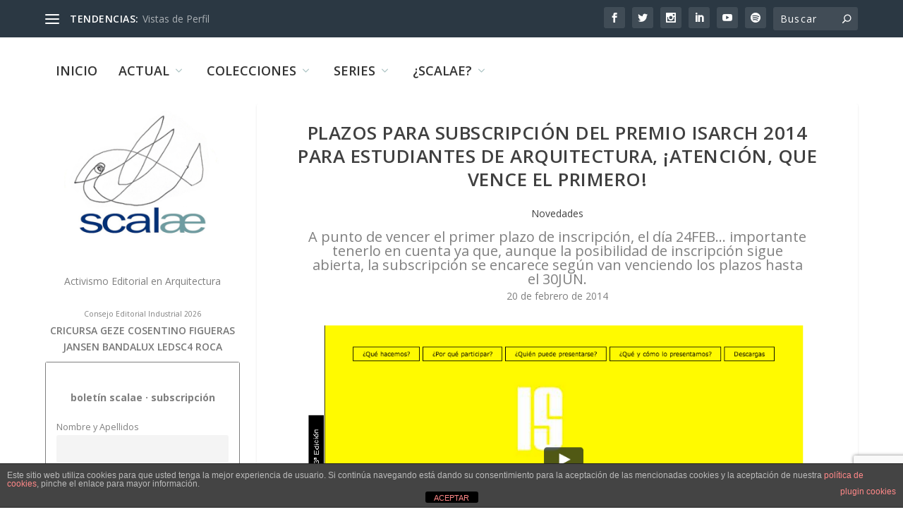

--- FILE ---
content_type: text/html; charset=UTF-8
request_url: https://scalae.net/noticia/isarch14
body_size: 33080
content:
<!DOCTYPE html>
<!--[if IE 6]>
<html id="ie6" lang="es">
<![endif]-->
<!--[if IE 7]>
<html id="ie7" lang="es">
<![endif]-->
<!--[if IE 8]>
<html id="ie8" lang="es">
<![endif]-->
<!--[if !(IE 6) | !(IE 7) | !(IE 8)  ]><!-->
<html lang="es">
<!--<![endif]-->
<head>
	<meta charset="UTF-8" />
			
	<meta http-equiv="X-UA-Compatible" content="IE=edge">
	<link rel="pingback" href="https://scalae.net/xmlrpc.php" />

		<!--[if lt IE 9]>
	<script src="https://scalae.net/wp-content/themes/Extra/scripts/ext/html5.js" type="text/javascript"></script>
	<![endif]-->

	<script type="text/javascript">
		document.documentElement.className = 'js';
	</script>

	<title>Plazos para subscripción del premio ISARCH 2014 para estudiantes de arquitectura, ¡atención, que vence el primero! | scalae</title>
<link rel="preconnect" href="https://fonts.gstatic.com" crossorigin /><meta name='robots' content='max-image-preview:large' />
<script type="text/javascript">
			let jqueryParams=[],jQuery=function(r){return jqueryParams=[...jqueryParams,r],jQuery},$=function(r){return jqueryParams=[...jqueryParams,r],$};window.jQuery=jQuery,window.$=jQuery;let customHeadScripts=!1;jQuery.fn=jQuery.prototype={},$.fn=jQuery.prototype={},jQuery.noConflict=function(r){if(window.jQuery)return jQuery=window.jQuery,$=window.jQuery,customHeadScripts=!0,jQuery.noConflict},jQuery.ready=function(r){jqueryParams=[...jqueryParams,r]},$.ready=function(r){jqueryParams=[...jqueryParams,r]},jQuery.load=function(r){jqueryParams=[...jqueryParams,r]},$.load=function(r){jqueryParams=[...jqueryParams,r]},jQuery.fn.ready=function(r){jqueryParams=[...jqueryParams,r]},$.fn.ready=function(r){jqueryParams=[...jqueryParams,r]};</script><link rel='dns-prefetch' href='//www.googletagmanager.com' />
<link rel='dns-prefetch' href='//fonts.googleapis.com' />
<link rel="alternate" type="application/rss+xml" title="scalae &raquo; Feed" href="https://scalae.net/feed" />
<link rel="alternate" type="application/rss+xml" title="scalae &raquo; Feed de los comentarios" href="https://scalae.net/comments/feed" />
<link rel="alternate" type="application/rss+xml" title="scalae &raquo; Comentario Plazos para subscripción del premio ISARCH 2014 para estudiantes de arquitectura, ¡atención, que vence el primero! del feed" href="https://scalae.net/noticia/isarch14/feed" />
<meta content="Extra v.4.27.4" name="generator"/><link rel='stylesheet' id='scap.flashblock-css' href='https://scalae.net/wp-content/plugins/compact-wp-audio-player/css/flashblock.css?ver=6.8.3' type='text/css' media='all' />
<link rel='stylesheet' id='scap.player-css' href='https://scalae.net/wp-content/plugins/compact-wp-audio-player/css/player.css?ver=6.8.3' type='text/css' media='all' />
<link rel='stylesheet' id='wp-block-library-css' href='https://scalae.net/wp-includes/css/dist/block-library/style.min.css?ver=6.8.3' type='text/css' media='all' />
<style id='wp-block-library-theme-inline-css' type='text/css'>
.wp-block-audio :where(figcaption){color:#555;font-size:13px;text-align:center}.is-dark-theme .wp-block-audio :where(figcaption){color:#ffffffa6}.wp-block-audio{margin:0 0 1em}.wp-block-code{border:1px solid #ccc;border-radius:4px;font-family:Menlo,Consolas,monaco,monospace;padding:.8em 1em}.wp-block-embed :where(figcaption){color:#555;font-size:13px;text-align:center}.is-dark-theme .wp-block-embed :where(figcaption){color:#ffffffa6}.wp-block-embed{margin:0 0 1em}.blocks-gallery-caption{color:#555;font-size:13px;text-align:center}.is-dark-theme .blocks-gallery-caption{color:#ffffffa6}:root :where(.wp-block-image figcaption){color:#555;font-size:13px;text-align:center}.is-dark-theme :root :where(.wp-block-image figcaption){color:#ffffffa6}.wp-block-image{margin:0 0 1em}.wp-block-pullquote{border-bottom:4px solid;border-top:4px solid;color:currentColor;margin-bottom:1.75em}.wp-block-pullquote cite,.wp-block-pullquote footer,.wp-block-pullquote__citation{color:currentColor;font-size:.8125em;font-style:normal;text-transform:uppercase}.wp-block-quote{border-left:.25em solid;margin:0 0 1.75em;padding-left:1em}.wp-block-quote cite,.wp-block-quote footer{color:currentColor;font-size:.8125em;font-style:normal;position:relative}.wp-block-quote:where(.has-text-align-right){border-left:none;border-right:.25em solid;padding-left:0;padding-right:1em}.wp-block-quote:where(.has-text-align-center){border:none;padding-left:0}.wp-block-quote.is-large,.wp-block-quote.is-style-large,.wp-block-quote:where(.is-style-plain){border:none}.wp-block-search .wp-block-search__label{font-weight:700}.wp-block-search__button{border:1px solid #ccc;padding:.375em .625em}:where(.wp-block-group.has-background){padding:1.25em 2.375em}.wp-block-separator.has-css-opacity{opacity:.4}.wp-block-separator{border:none;border-bottom:2px solid;margin-left:auto;margin-right:auto}.wp-block-separator.has-alpha-channel-opacity{opacity:1}.wp-block-separator:not(.is-style-wide):not(.is-style-dots){width:100px}.wp-block-separator.has-background:not(.is-style-dots){border-bottom:none;height:1px}.wp-block-separator.has-background:not(.is-style-wide):not(.is-style-dots){height:2px}.wp-block-table{margin:0 0 1em}.wp-block-table td,.wp-block-table th{word-break:normal}.wp-block-table :where(figcaption){color:#555;font-size:13px;text-align:center}.is-dark-theme .wp-block-table :where(figcaption){color:#ffffffa6}.wp-block-video :where(figcaption){color:#555;font-size:13px;text-align:center}.is-dark-theme .wp-block-video :where(figcaption){color:#ffffffa6}.wp-block-video{margin:0 0 1em}:root :where(.wp-block-template-part.has-background){margin-bottom:0;margin-top:0;padding:1.25em 2.375em}
</style>
<style id='global-styles-inline-css' type='text/css'>
:root{--wp--preset--aspect-ratio--square: 1;--wp--preset--aspect-ratio--4-3: 4/3;--wp--preset--aspect-ratio--3-4: 3/4;--wp--preset--aspect-ratio--3-2: 3/2;--wp--preset--aspect-ratio--2-3: 2/3;--wp--preset--aspect-ratio--16-9: 16/9;--wp--preset--aspect-ratio--9-16: 9/16;--wp--preset--color--black: #000000;--wp--preset--color--cyan-bluish-gray: #abb8c3;--wp--preset--color--white: #ffffff;--wp--preset--color--pale-pink: #f78da7;--wp--preset--color--vivid-red: #cf2e2e;--wp--preset--color--luminous-vivid-orange: #ff6900;--wp--preset--color--luminous-vivid-amber: #fcb900;--wp--preset--color--light-green-cyan: #7bdcb5;--wp--preset--color--vivid-green-cyan: #00d084;--wp--preset--color--pale-cyan-blue: #8ed1fc;--wp--preset--color--vivid-cyan-blue: #0693e3;--wp--preset--color--vivid-purple: #9b51e0;--wp--preset--gradient--vivid-cyan-blue-to-vivid-purple: linear-gradient(135deg,rgba(6,147,227,1) 0%,rgb(155,81,224) 100%);--wp--preset--gradient--light-green-cyan-to-vivid-green-cyan: linear-gradient(135deg,rgb(122,220,180) 0%,rgb(0,208,130) 100%);--wp--preset--gradient--luminous-vivid-amber-to-luminous-vivid-orange: linear-gradient(135deg,rgba(252,185,0,1) 0%,rgba(255,105,0,1) 100%);--wp--preset--gradient--luminous-vivid-orange-to-vivid-red: linear-gradient(135deg,rgba(255,105,0,1) 0%,rgb(207,46,46) 100%);--wp--preset--gradient--very-light-gray-to-cyan-bluish-gray: linear-gradient(135deg,rgb(238,238,238) 0%,rgb(169,184,195) 100%);--wp--preset--gradient--cool-to-warm-spectrum: linear-gradient(135deg,rgb(74,234,220) 0%,rgb(151,120,209) 20%,rgb(207,42,186) 40%,rgb(238,44,130) 60%,rgb(251,105,98) 80%,rgb(254,248,76) 100%);--wp--preset--gradient--blush-light-purple: linear-gradient(135deg,rgb(255,206,236) 0%,rgb(152,150,240) 100%);--wp--preset--gradient--blush-bordeaux: linear-gradient(135deg,rgb(254,205,165) 0%,rgb(254,45,45) 50%,rgb(107,0,62) 100%);--wp--preset--gradient--luminous-dusk: linear-gradient(135deg,rgb(255,203,112) 0%,rgb(199,81,192) 50%,rgb(65,88,208) 100%);--wp--preset--gradient--pale-ocean: linear-gradient(135deg,rgb(255,245,203) 0%,rgb(182,227,212) 50%,rgb(51,167,181) 100%);--wp--preset--gradient--electric-grass: linear-gradient(135deg,rgb(202,248,128) 0%,rgb(113,206,126) 100%);--wp--preset--gradient--midnight: linear-gradient(135deg,rgb(2,3,129) 0%,rgb(40,116,252) 100%);--wp--preset--font-size--small: 13px;--wp--preset--font-size--medium: 20px;--wp--preset--font-size--large: 36px;--wp--preset--font-size--x-large: 42px;--wp--preset--spacing--20: 0.44rem;--wp--preset--spacing--30: 0.67rem;--wp--preset--spacing--40: 1rem;--wp--preset--spacing--50: 1.5rem;--wp--preset--spacing--60: 2.25rem;--wp--preset--spacing--70: 3.38rem;--wp--preset--spacing--80: 5.06rem;--wp--preset--shadow--natural: 6px 6px 9px rgba(0, 0, 0, 0.2);--wp--preset--shadow--deep: 12px 12px 50px rgba(0, 0, 0, 0.4);--wp--preset--shadow--sharp: 6px 6px 0px rgba(0, 0, 0, 0.2);--wp--preset--shadow--outlined: 6px 6px 0px -3px rgba(255, 255, 255, 1), 6px 6px rgba(0, 0, 0, 1);--wp--preset--shadow--crisp: 6px 6px 0px rgba(0, 0, 0, 1);}:root { --wp--style--global--content-size: 856px;--wp--style--global--wide-size: 1280px; }:where(body) { margin: 0; }.wp-site-blocks > .alignleft { float: left; margin-right: 2em; }.wp-site-blocks > .alignright { float: right; margin-left: 2em; }.wp-site-blocks > .aligncenter { justify-content: center; margin-left: auto; margin-right: auto; }:where(.is-layout-flex){gap: 0.5em;}:where(.is-layout-grid){gap: 0.5em;}.is-layout-flow > .alignleft{float: left;margin-inline-start: 0;margin-inline-end: 2em;}.is-layout-flow > .alignright{float: right;margin-inline-start: 2em;margin-inline-end: 0;}.is-layout-flow > .aligncenter{margin-left: auto !important;margin-right: auto !important;}.is-layout-constrained > .alignleft{float: left;margin-inline-start: 0;margin-inline-end: 2em;}.is-layout-constrained > .alignright{float: right;margin-inline-start: 2em;margin-inline-end: 0;}.is-layout-constrained > .aligncenter{margin-left: auto !important;margin-right: auto !important;}.is-layout-constrained > :where(:not(.alignleft):not(.alignright):not(.alignfull)){max-width: var(--wp--style--global--content-size);margin-left: auto !important;margin-right: auto !important;}.is-layout-constrained > .alignwide{max-width: var(--wp--style--global--wide-size);}body .is-layout-flex{display: flex;}.is-layout-flex{flex-wrap: wrap;align-items: center;}.is-layout-flex > :is(*, div){margin: 0;}body .is-layout-grid{display: grid;}.is-layout-grid > :is(*, div){margin: 0;}body{padding-top: 0px;padding-right: 0px;padding-bottom: 0px;padding-left: 0px;}:root :where(.wp-element-button, .wp-block-button__link){background-color: #32373c;border-width: 0;color: #fff;font-family: inherit;font-size: inherit;line-height: inherit;padding: calc(0.667em + 2px) calc(1.333em + 2px);text-decoration: none;}.has-black-color{color: var(--wp--preset--color--black) !important;}.has-cyan-bluish-gray-color{color: var(--wp--preset--color--cyan-bluish-gray) !important;}.has-white-color{color: var(--wp--preset--color--white) !important;}.has-pale-pink-color{color: var(--wp--preset--color--pale-pink) !important;}.has-vivid-red-color{color: var(--wp--preset--color--vivid-red) !important;}.has-luminous-vivid-orange-color{color: var(--wp--preset--color--luminous-vivid-orange) !important;}.has-luminous-vivid-amber-color{color: var(--wp--preset--color--luminous-vivid-amber) !important;}.has-light-green-cyan-color{color: var(--wp--preset--color--light-green-cyan) !important;}.has-vivid-green-cyan-color{color: var(--wp--preset--color--vivid-green-cyan) !important;}.has-pale-cyan-blue-color{color: var(--wp--preset--color--pale-cyan-blue) !important;}.has-vivid-cyan-blue-color{color: var(--wp--preset--color--vivid-cyan-blue) !important;}.has-vivid-purple-color{color: var(--wp--preset--color--vivid-purple) !important;}.has-black-background-color{background-color: var(--wp--preset--color--black) !important;}.has-cyan-bluish-gray-background-color{background-color: var(--wp--preset--color--cyan-bluish-gray) !important;}.has-white-background-color{background-color: var(--wp--preset--color--white) !important;}.has-pale-pink-background-color{background-color: var(--wp--preset--color--pale-pink) !important;}.has-vivid-red-background-color{background-color: var(--wp--preset--color--vivid-red) !important;}.has-luminous-vivid-orange-background-color{background-color: var(--wp--preset--color--luminous-vivid-orange) !important;}.has-luminous-vivid-amber-background-color{background-color: var(--wp--preset--color--luminous-vivid-amber) !important;}.has-light-green-cyan-background-color{background-color: var(--wp--preset--color--light-green-cyan) !important;}.has-vivid-green-cyan-background-color{background-color: var(--wp--preset--color--vivid-green-cyan) !important;}.has-pale-cyan-blue-background-color{background-color: var(--wp--preset--color--pale-cyan-blue) !important;}.has-vivid-cyan-blue-background-color{background-color: var(--wp--preset--color--vivid-cyan-blue) !important;}.has-vivid-purple-background-color{background-color: var(--wp--preset--color--vivid-purple) !important;}.has-black-border-color{border-color: var(--wp--preset--color--black) !important;}.has-cyan-bluish-gray-border-color{border-color: var(--wp--preset--color--cyan-bluish-gray) !important;}.has-white-border-color{border-color: var(--wp--preset--color--white) !important;}.has-pale-pink-border-color{border-color: var(--wp--preset--color--pale-pink) !important;}.has-vivid-red-border-color{border-color: var(--wp--preset--color--vivid-red) !important;}.has-luminous-vivid-orange-border-color{border-color: var(--wp--preset--color--luminous-vivid-orange) !important;}.has-luminous-vivid-amber-border-color{border-color: var(--wp--preset--color--luminous-vivid-amber) !important;}.has-light-green-cyan-border-color{border-color: var(--wp--preset--color--light-green-cyan) !important;}.has-vivid-green-cyan-border-color{border-color: var(--wp--preset--color--vivid-green-cyan) !important;}.has-pale-cyan-blue-border-color{border-color: var(--wp--preset--color--pale-cyan-blue) !important;}.has-vivid-cyan-blue-border-color{border-color: var(--wp--preset--color--vivid-cyan-blue) !important;}.has-vivid-purple-border-color{border-color: var(--wp--preset--color--vivid-purple) !important;}.has-vivid-cyan-blue-to-vivid-purple-gradient-background{background: var(--wp--preset--gradient--vivid-cyan-blue-to-vivid-purple) !important;}.has-light-green-cyan-to-vivid-green-cyan-gradient-background{background: var(--wp--preset--gradient--light-green-cyan-to-vivid-green-cyan) !important;}.has-luminous-vivid-amber-to-luminous-vivid-orange-gradient-background{background: var(--wp--preset--gradient--luminous-vivid-amber-to-luminous-vivid-orange) !important;}.has-luminous-vivid-orange-to-vivid-red-gradient-background{background: var(--wp--preset--gradient--luminous-vivid-orange-to-vivid-red) !important;}.has-very-light-gray-to-cyan-bluish-gray-gradient-background{background: var(--wp--preset--gradient--very-light-gray-to-cyan-bluish-gray) !important;}.has-cool-to-warm-spectrum-gradient-background{background: var(--wp--preset--gradient--cool-to-warm-spectrum) !important;}.has-blush-light-purple-gradient-background{background: var(--wp--preset--gradient--blush-light-purple) !important;}.has-blush-bordeaux-gradient-background{background: var(--wp--preset--gradient--blush-bordeaux) !important;}.has-luminous-dusk-gradient-background{background: var(--wp--preset--gradient--luminous-dusk) !important;}.has-pale-ocean-gradient-background{background: var(--wp--preset--gradient--pale-ocean) !important;}.has-electric-grass-gradient-background{background: var(--wp--preset--gradient--electric-grass) !important;}.has-midnight-gradient-background{background: var(--wp--preset--gradient--midnight) !important;}.has-small-font-size{font-size: var(--wp--preset--font-size--small) !important;}.has-medium-font-size{font-size: var(--wp--preset--font-size--medium) !important;}.has-large-font-size{font-size: var(--wp--preset--font-size--large) !important;}.has-x-large-font-size{font-size: var(--wp--preset--font-size--x-large) !important;}
:where(.wp-block-post-template.is-layout-flex){gap: 1.25em;}:where(.wp-block-post-template.is-layout-grid){gap: 1.25em;}
:where(.wp-block-columns.is-layout-flex){gap: 2em;}:where(.wp-block-columns.is-layout-grid){gap: 2em;}
:root :where(.wp-block-pullquote){font-size: 1.5em;line-height: 1.6;}
</style>
<link rel='stylesheet' id='front-estilos-css' href='https://scalae.net/wp-content/plugins/asesor-cookies-para-la-ley-en-espana/html/front/estilos.css?ver=6.8.3' type='text/css' media='all' />
<link rel='stylesheet' id='trp-language-switcher-style-css' href='https://scalae.net/wp-content/plugins/translatepress-multilingual/assets/css/trp-language-switcher.css?ver=3.0.7' type='text/css' media='all' />
<link rel='stylesheet' id='crp-style-thumbs-grid-css' href='https://scalae.net/wp-content/plugins/contextual-related-posts/css/thumbs-grid.min.css?ver=4.1.0' type='text/css' media='all' />
<style id='crp-style-thumbs-grid-inline-css' type='text/css'>

			.crp_related.crp-thumbs-grid ul li a.crp_link {
				grid-template-rows: 50px auto;
			}
			.crp_related.crp-thumbs-grid ul {
				grid-template-columns: repeat(auto-fill, minmax(100px, 1fr));
			}
			
</style>
<link rel='stylesheet' id='extra-fonts-css' href='https://fonts.googleapis.com/css?family=Open+Sans:300italic,400italic,600italic,700italic,800italic,400,300,600,700,800&#038;subset=latin,latin-ext' type='text/css' media='all' />
<link rel='stylesheet' id='extra-style-css' href='https://scalae.net/wp-content/themes/Extra/style.min.css?ver=4.27.4' type='text/css' media='all' />
<style id='extra-dynamic-critical-inline-css' type='text/css'>
@font-face{font-family:ETmodules;font-display:block;src:url(//scalae.net/wp-content/themes/Extra/core/admin/fonts/modules/base/modules.eot);src:url(//scalae.net/wp-content/themes/Extra/core/admin/fonts/modules/base/modules.eot?#iefix) format("embedded-opentype"),url(//scalae.net/wp-content/themes/Extra/core/admin/fonts/modules/base/modules.woff) format("woff"),url(//scalae.net/wp-content/themes/Extra/core/admin/fonts/modules/base/modules.ttf) format("truetype"),url(//scalae.net/wp-content/themes/Extra/core/admin/fonts/modules/base/modules.svg#ETmodules) format("svg");font-weight:400;font-style:normal}
.et_audio_content,.et_link_content,.et_quote_content{background-color:#2ea3f2}.et_pb_post .et-pb-controllers a{margin-bottom:10px}.format-gallery .et-pb-controllers{bottom:0}.et_pb_blog_grid .et_audio_content{margin-bottom:19px}.et_pb_row .et_pb_blog_grid .et_pb_post .et_pb_slide{min-height:180px}.et_audio_content .wp-block-audio{margin:0;padding:0}.et_audio_content h2{line-height:44px}.et_pb_column_1_2 .et_audio_content h2,.et_pb_column_1_3 .et_audio_content h2,.et_pb_column_1_4 .et_audio_content h2,.et_pb_column_1_5 .et_audio_content h2,.et_pb_column_1_6 .et_audio_content h2,.et_pb_column_2_5 .et_audio_content h2,.et_pb_column_3_5 .et_audio_content h2,.et_pb_column_3_8 .et_audio_content h2{margin-bottom:9px;margin-top:0}.et_pb_column_1_2 .et_audio_content,.et_pb_column_3_5 .et_audio_content{padding:35px 40px}.et_pb_column_1_2 .et_audio_content h2,.et_pb_column_3_5 .et_audio_content h2{line-height:32px}.et_pb_column_1_3 .et_audio_content,.et_pb_column_1_4 .et_audio_content,.et_pb_column_1_5 .et_audio_content,.et_pb_column_1_6 .et_audio_content,.et_pb_column_2_5 .et_audio_content,.et_pb_column_3_8 .et_audio_content{padding:35px 20px}.et_pb_column_1_3 .et_audio_content h2,.et_pb_column_1_4 .et_audio_content h2,.et_pb_column_1_5 .et_audio_content h2,.et_pb_column_1_6 .et_audio_content h2,.et_pb_column_2_5 .et_audio_content h2,.et_pb_column_3_8 .et_audio_content h2{font-size:18px;line-height:26px}article.et_pb_has_overlay .et_pb_blog_image_container{position:relative}.et_pb_post>.et_main_video_container{position:relative;margin-bottom:30px}.et_pb_post .et_pb_video_overlay .et_pb_video_play{color:#fff}.et_pb_post .et_pb_video_overlay_hover:hover{background:rgba(0,0,0,.6)}.et_audio_content,.et_link_content,.et_quote_content{text-align:center;word-wrap:break-word;position:relative;padding:50px 60px}.et_audio_content h2,.et_link_content a.et_link_main_url,.et_link_content h2,.et_quote_content blockquote cite,.et_quote_content blockquote p{color:#fff!important}.et_quote_main_link{position:absolute;text-indent:-9999px;width:100%;height:100%;display:block;top:0;left:0}.et_quote_content blockquote{padding:0;margin:0;border:none}.et_audio_content h2,.et_link_content h2,.et_quote_content blockquote p{margin-top:0}.et_audio_content h2{margin-bottom:20px}.et_audio_content h2,.et_link_content h2,.et_quote_content blockquote p{line-height:44px}.et_link_content a.et_link_main_url,.et_quote_content blockquote cite{font-size:18px;font-weight:200}.et_quote_content blockquote cite{font-style:normal}.et_pb_column_2_3 .et_quote_content{padding:50px 42px 45px}.et_pb_column_2_3 .et_audio_content,.et_pb_column_2_3 .et_link_content{padding:40px 40px 45px}.et_pb_column_1_2 .et_audio_content,.et_pb_column_1_2 .et_link_content,.et_pb_column_1_2 .et_quote_content,.et_pb_column_3_5 .et_audio_content,.et_pb_column_3_5 .et_link_content,.et_pb_column_3_5 .et_quote_content{padding:35px 40px}.et_pb_column_1_2 .et_quote_content blockquote p,.et_pb_column_3_5 .et_quote_content blockquote p{font-size:26px;line-height:32px}.et_pb_column_1_2 .et_audio_content h2,.et_pb_column_1_2 .et_link_content h2,.et_pb_column_3_5 .et_audio_content h2,.et_pb_column_3_5 .et_link_content h2{line-height:32px}.et_pb_column_1_2 .et_link_content a.et_link_main_url,.et_pb_column_1_2 .et_quote_content blockquote cite,.et_pb_column_3_5 .et_link_content a.et_link_main_url,.et_pb_column_3_5 .et_quote_content blockquote cite{font-size:14px}.et_pb_column_1_3 .et_quote_content,.et_pb_column_1_4 .et_quote_content,.et_pb_column_1_5 .et_quote_content,.et_pb_column_1_6 .et_quote_content,.et_pb_column_2_5 .et_quote_content,.et_pb_column_3_8 .et_quote_content{padding:35px 30px 32px}.et_pb_column_1_3 .et_audio_content,.et_pb_column_1_3 .et_link_content,.et_pb_column_1_4 .et_audio_content,.et_pb_column_1_4 .et_link_content,.et_pb_column_1_5 .et_audio_content,.et_pb_column_1_5 .et_link_content,.et_pb_column_1_6 .et_audio_content,.et_pb_column_1_6 .et_link_content,.et_pb_column_2_5 .et_audio_content,.et_pb_column_2_5 .et_link_content,.et_pb_column_3_8 .et_audio_content,.et_pb_column_3_8 .et_link_content{padding:35px 20px}.et_pb_column_1_3 .et_audio_content h2,.et_pb_column_1_3 .et_link_content h2,.et_pb_column_1_3 .et_quote_content blockquote p,.et_pb_column_1_4 .et_audio_content h2,.et_pb_column_1_4 .et_link_content h2,.et_pb_column_1_4 .et_quote_content blockquote p,.et_pb_column_1_5 .et_audio_content h2,.et_pb_column_1_5 .et_link_content h2,.et_pb_column_1_5 .et_quote_content blockquote p,.et_pb_column_1_6 .et_audio_content h2,.et_pb_column_1_6 .et_link_content h2,.et_pb_column_1_6 .et_quote_content blockquote p,.et_pb_column_2_5 .et_audio_content h2,.et_pb_column_2_5 .et_link_content h2,.et_pb_column_2_5 .et_quote_content blockquote p,.et_pb_column_3_8 .et_audio_content h2,.et_pb_column_3_8 .et_link_content h2,.et_pb_column_3_8 .et_quote_content blockquote p{font-size:18px;line-height:26px}.et_pb_column_1_3 .et_link_content a.et_link_main_url,.et_pb_column_1_3 .et_quote_content blockquote cite,.et_pb_column_1_4 .et_link_content a.et_link_main_url,.et_pb_column_1_4 .et_quote_content blockquote cite,.et_pb_column_1_5 .et_link_content a.et_link_main_url,.et_pb_column_1_5 .et_quote_content blockquote cite,.et_pb_column_1_6 .et_link_content a.et_link_main_url,.et_pb_column_1_6 .et_quote_content blockquote cite,.et_pb_column_2_5 .et_link_content a.et_link_main_url,.et_pb_column_2_5 .et_quote_content blockquote cite,.et_pb_column_3_8 .et_link_content a.et_link_main_url,.et_pb_column_3_8 .et_quote_content blockquote cite{font-size:14px}.et_pb_post .et_pb_gallery_post_type .et_pb_slide{min-height:500px;background-size:cover!important;background-position:top}.format-gallery .et_pb_slider.gallery-not-found .et_pb_slide{box-shadow:inset 0 0 10px rgba(0,0,0,.1)}.format-gallery .et_pb_slider:hover .et-pb-arrow-prev{left:0}.format-gallery .et_pb_slider:hover .et-pb-arrow-next{right:0}.et_pb_post>.et_pb_slider{margin-bottom:30px}.et_pb_column_3_4 .et_pb_post .et_pb_slide{min-height:442px}.et_pb_column_2_3 .et_pb_post .et_pb_slide{min-height:390px}.et_pb_column_1_2 .et_pb_post .et_pb_slide,.et_pb_column_3_5 .et_pb_post .et_pb_slide{min-height:284px}.et_pb_column_1_3 .et_pb_post .et_pb_slide,.et_pb_column_2_5 .et_pb_post .et_pb_slide,.et_pb_column_3_8 .et_pb_post .et_pb_slide{min-height:180px}.et_pb_column_1_4 .et_pb_post .et_pb_slide,.et_pb_column_1_5 .et_pb_post .et_pb_slide,.et_pb_column_1_6 .et_pb_post .et_pb_slide{min-height:125px}.et_pb_portfolio.et_pb_section_parallax .pagination,.et_pb_portfolio.et_pb_section_video .pagination,.et_pb_portfolio_grid.et_pb_section_parallax .pagination,.et_pb_portfolio_grid.et_pb_section_video .pagination{position:relative}.et_pb_bg_layout_light .et_pb_post .post-meta,.et_pb_bg_layout_light .et_pb_post .post-meta a,.et_pb_bg_layout_light .et_pb_post p{color:#666}.et_pb_bg_layout_dark .et_pb_post .post-meta,.et_pb_bg_layout_dark .et_pb_post .post-meta a,.et_pb_bg_layout_dark .et_pb_post p{color:inherit}.et_pb_text_color_dark .et_audio_content h2,.et_pb_text_color_dark .et_link_content a.et_link_main_url,.et_pb_text_color_dark .et_link_content h2,.et_pb_text_color_dark .et_quote_content blockquote cite,.et_pb_text_color_dark .et_quote_content blockquote p{color:#666!important}.et_pb_text_color_dark.et_audio_content h2,.et_pb_text_color_dark.et_link_content a.et_link_main_url,.et_pb_text_color_dark.et_link_content h2,.et_pb_text_color_dark.et_quote_content blockquote cite,.et_pb_text_color_dark.et_quote_content blockquote p{color:#bbb!important}.et_pb_text_color_dark.et_audio_content,.et_pb_text_color_dark.et_link_content,.et_pb_text_color_dark.et_quote_content{background-color:#e8e8e8}@media (min-width:981px) and (max-width:1100px){.et_quote_content{padding:50px 70px 45px}.et_pb_column_2_3 .et_quote_content{padding:50px 50px 45px}.et_pb_column_1_2 .et_quote_content,.et_pb_column_3_5 .et_quote_content{padding:35px 47px 30px}.et_pb_column_1_3 .et_quote_content,.et_pb_column_1_4 .et_quote_content,.et_pb_column_1_5 .et_quote_content,.et_pb_column_1_6 .et_quote_content,.et_pb_column_2_5 .et_quote_content,.et_pb_column_3_8 .et_quote_content{padding:35px 25px 32px}.et_pb_column_4_4 .et_pb_post .et_pb_slide{min-height:534px}.et_pb_column_3_4 .et_pb_post .et_pb_slide{min-height:392px}.et_pb_column_2_3 .et_pb_post .et_pb_slide{min-height:345px}.et_pb_column_1_2 .et_pb_post .et_pb_slide,.et_pb_column_3_5 .et_pb_post .et_pb_slide{min-height:250px}.et_pb_column_1_3 .et_pb_post .et_pb_slide,.et_pb_column_2_5 .et_pb_post .et_pb_slide,.et_pb_column_3_8 .et_pb_post .et_pb_slide{min-height:155px}.et_pb_column_1_4 .et_pb_post .et_pb_slide,.et_pb_column_1_5 .et_pb_post .et_pb_slide,.et_pb_column_1_6 .et_pb_post .et_pb_slide{min-height:108px}}@media (max-width:980px){.et_pb_bg_layout_dark_tablet .et_audio_content h2{color:#fff!important}.et_pb_text_color_dark_tablet.et_audio_content h2{color:#bbb!important}.et_pb_text_color_dark_tablet.et_audio_content{background-color:#e8e8e8}.et_pb_bg_layout_dark_tablet .et_audio_content h2,.et_pb_bg_layout_dark_tablet .et_link_content a.et_link_main_url,.et_pb_bg_layout_dark_tablet .et_link_content h2,.et_pb_bg_layout_dark_tablet .et_quote_content blockquote cite,.et_pb_bg_layout_dark_tablet .et_quote_content blockquote p{color:#fff!important}.et_pb_text_color_dark_tablet .et_audio_content h2,.et_pb_text_color_dark_tablet .et_link_content a.et_link_main_url,.et_pb_text_color_dark_tablet .et_link_content h2,.et_pb_text_color_dark_tablet .et_quote_content blockquote cite,.et_pb_text_color_dark_tablet .et_quote_content blockquote p{color:#666!important}.et_pb_text_color_dark_tablet.et_audio_content h2,.et_pb_text_color_dark_tablet.et_link_content a.et_link_main_url,.et_pb_text_color_dark_tablet.et_link_content h2,.et_pb_text_color_dark_tablet.et_quote_content blockquote cite,.et_pb_text_color_dark_tablet.et_quote_content blockquote p{color:#bbb!important}.et_pb_text_color_dark_tablet.et_audio_content,.et_pb_text_color_dark_tablet.et_link_content,.et_pb_text_color_dark_tablet.et_quote_content{background-color:#e8e8e8}}@media (min-width:768px) and (max-width:980px){.et_audio_content h2{font-size:26px!important;line-height:44px!important;margin-bottom:24px!important}.et_pb_post>.et_pb_gallery_post_type>.et_pb_slides>.et_pb_slide{min-height:384px!important}.et_quote_content{padding:50px 43px 45px!important}.et_quote_content blockquote p{font-size:26px!important;line-height:44px!important}.et_quote_content blockquote cite{font-size:18px!important}.et_link_content{padding:40px 40px 45px}.et_link_content h2{font-size:26px!important;line-height:44px!important}.et_link_content a.et_link_main_url{font-size:18px!important}}@media (max-width:767px){.et_audio_content h2,.et_link_content h2,.et_quote_content,.et_quote_content blockquote p{font-size:20px!important;line-height:26px!important}.et_audio_content,.et_link_content{padding:35px 20px!important}.et_audio_content h2{margin-bottom:9px!important}.et_pb_bg_layout_dark_phone .et_audio_content h2{color:#fff!important}.et_pb_text_color_dark_phone.et_audio_content{background-color:#e8e8e8}.et_link_content a.et_link_main_url,.et_quote_content blockquote cite{font-size:14px!important}.format-gallery .et-pb-controllers{height:auto}.et_pb_post>.et_pb_gallery_post_type>.et_pb_slides>.et_pb_slide{min-height:222px!important}.et_pb_bg_layout_dark_phone .et_audio_content h2,.et_pb_bg_layout_dark_phone .et_link_content a.et_link_main_url,.et_pb_bg_layout_dark_phone .et_link_content h2,.et_pb_bg_layout_dark_phone .et_quote_content blockquote cite,.et_pb_bg_layout_dark_phone .et_quote_content blockquote p{color:#fff!important}.et_pb_text_color_dark_phone .et_audio_content h2,.et_pb_text_color_dark_phone .et_link_content a.et_link_main_url,.et_pb_text_color_dark_phone .et_link_content h2,.et_pb_text_color_dark_phone .et_quote_content blockquote cite,.et_pb_text_color_dark_phone .et_quote_content blockquote p{color:#666!important}.et_pb_text_color_dark_phone.et_audio_content h2,.et_pb_text_color_dark_phone.et_link_content a.et_link_main_url,.et_pb_text_color_dark_phone.et_link_content h2,.et_pb_text_color_dark_phone.et_quote_content blockquote cite,.et_pb_text_color_dark_phone.et_quote_content blockquote p{color:#bbb!important}.et_pb_text_color_dark_phone.et_audio_content,.et_pb_text_color_dark_phone.et_link_content,.et_pb_text_color_dark_phone.et_quote_content{background-color:#e8e8e8}}@media (max-width:479px){.et_pb_column_1_2 .et_pb_carousel_item .et_pb_video_play,.et_pb_column_1_3 .et_pb_carousel_item .et_pb_video_play,.et_pb_column_2_3 .et_pb_carousel_item .et_pb_video_play,.et_pb_column_2_5 .et_pb_carousel_item .et_pb_video_play,.et_pb_column_3_5 .et_pb_carousel_item .et_pb_video_play,.et_pb_column_3_8 .et_pb_carousel_item .et_pb_video_play{font-size:1.5rem;line-height:1.5rem;margin-left:-.75rem;margin-top:-.75rem}.et_audio_content,.et_quote_content{padding:35px 20px!important}.et_pb_post>.et_pb_gallery_post_type>.et_pb_slides>.et_pb_slide{min-height:156px!important}}.et_full_width_page .et_gallery_item{float:left;width:20.875%;margin:0 5.5% 5.5% 0}.et_full_width_page .et_gallery_item:nth-child(3n){margin-right:5.5%}.et_full_width_page .et_gallery_item:nth-child(3n+1){clear:none}.et_full_width_page .et_gallery_item:nth-child(4n){margin-right:0}.et_full_width_page .et_gallery_item:nth-child(4n+1){clear:both}
.et_pb_slider{position:relative;overflow:hidden}.et_pb_slide{padding:0 6%;background-size:cover;background-position:50%;background-repeat:no-repeat}.et_pb_slider .et_pb_slide{display:none;float:left;margin-right:-100%;position:relative;width:100%;text-align:center;list-style:none!important;background-position:50%;background-size:100%;background-size:cover}.et_pb_slider .et_pb_slide:first-child{display:list-item}.et-pb-controllers{position:absolute;bottom:20px;left:0;width:100%;text-align:center;z-index:10}.et-pb-controllers a{display:inline-block;background-color:hsla(0,0%,100%,.5);text-indent:-9999px;border-radius:7px;width:7px;height:7px;margin-right:10px;padding:0;opacity:.5}.et-pb-controllers .et-pb-active-control{opacity:1}.et-pb-controllers a:last-child{margin-right:0}.et-pb-controllers .et-pb-active-control{background-color:#fff}.et_pb_slides .et_pb_temp_slide{display:block}.et_pb_slides:after{content:"";display:block;clear:both;visibility:hidden;line-height:0;height:0;width:0}@media (max-width:980px){.et_pb_bg_layout_light_tablet .et-pb-controllers .et-pb-active-control{background-color:#333}.et_pb_bg_layout_light_tablet .et-pb-controllers a{background-color:rgba(0,0,0,.3)}.et_pb_bg_layout_light_tablet .et_pb_slide_content{color:#333}.et_pb_bg_layout_dark_tablet .et_pb_slide_description{text-shadow:0 1px 3px rgba(0,0,0,.3)}.et_pb_bg_layout_dark_tablet .et_pb_slide_content{color:#fff}.et_pb_bg_layout_dark_tablet .et-pb-controllers .et-pb-active-control{background-color:#fff}.et_pb_bg_layout_dark_tablet .et-pb-controllers a{background-color:hsla(0,0%,100%,.5)}}@media (max-width:767px){.et-pb-controllers{position:absolute;bottom:5%;left:0;width:100%;text-align:center;z-index:10;height:14px}.et_transparent_nav .et_pb_section:first-child .et-pb-controllers{bottom:18px}.et_pb_bg_layout_light_phone.et_pb_slider_with_overlay .et_pb_slide_overlay_container,.et_pb_bg_layout_light_phone.et_pb_slider_with_text_overlay .et_pb_text_overlay_wrapper{background-color:hsla(0,0%,100%,.9)}.et_pb_bg_layout_light_phone .et-pb-controllers .et-pb-active-control{background-color:#333}.et_pb_bg_layout_dark_phone.et_pb_slider_with_overlay .et_pb_slide_overlay_container,.et_pb_bg_layout_dark_phone.et_pb_slider_with_text_overlay .et_pb_text_overlay_wrapper,.et_pb_bg_layout_light_phone .et-pb-controllers a{background-color:rgba(0,0,0,.3)}.et_pb_bg_layout_dark_phone .et-pb-controllers .et-pb-active-control{background-color:#fff}.et_pb_bg_layout_dark_phone .et-pb-controllers a{background-color:hsla(0,0%,100%,.5)}}.et_mobile_device .et_pb_slider_parallax .et_pb_slide,.et_mobile_device .et_pb_slides .et_parallax_bg.et_pb_parallax_css{background-attachment:scroll}
.et-pb-arrow-next,.et-pb-arrow-prev{position:absolute;top:50%;z-index:100;font-size:48px;color:#fff;margin-top:-24px;transition:all .2s ease-in-out;opacity:0}.et_pb_bg_layout_light .et-pb-arrow-next,.et_pb_bg_layout_light .et-pb-arrow-prev{color:#333}.et_pb_slider:hover .et-pb-arrow-prev{left:22px;opacity:1}.et_pb_slider:hover .et-pb-arrow-next{right:22px;opacity:1}.et_pb_bg_layout_light .et-pb-controllers .et-pb-active-control{background-color:#333}.et_pb_bg_layout_light .et-pb-controllers a{background-color:rgba(0,0,0,.3)}.et-pb-arrow-next:hover,.et-pb-arrow-prev:hover{text-decoration:none}.et-pb-arrow-next span,.et-pb-arrow-prev span{display:none}.et-pb-arrow-prev{left:-22px}.et-pb-arrow-next{right:-22px}.et-pb-arrow-prev:before{content:"4"}.et-pb-arrow-next:before{content:"5"}.format-gallery .et-pb-arrow-next,.format-gallery .et-pb-arrow-prev{color:#fff}.et_pb_column_1_3 .et_pb_slider:hover .et-pb-arrow-prev,.et_pb_column_1_4 .et_pb_slider:hover .et-pb-arrow-prev,.et_pb_column_1_5 .et_pb_slider:hover .et-pb-arrow-prev,.et_pb_column_1_6 .et_pb_slider:hover .et-pb-arrow-prev,.et_pb_column_2_5 .et_pb_slider:hover .et-pb-arrow-prev{left:0}.et_pb_column_1_3 .et_pb_slider:hover .et-pb-arrow-next,.et_pb_column_1_4 .et_pb_slider:hover .et-pb-arrow-prev,.et_pb_column_1_5 .et_pb_slider:hover .et-pb-arrow-prev,.et_pb_column_1_6 .et_pb_slider:hover .et-pb-arrow-prev,.et_pb_column_2_5 .et_pb_slider:hover .et-pb-arrow-next{right:0}.et_pb_column_1_4 .et_pb_slider .et_pb_slide,.et_pb_column_1_5 .et_pb_slider .et_pb_slide,.et_pb_column_1_6 .et_pb_slider .et_pb_slide{min-height:170px}.et_pb_column_1_4 .et_pb_slider:hover .et-pb-arrow-next,.et_pb_column_1_5 .et_pb_slider:hover .et-pb-arrow-next,.et_pb_column_1_6 .et_pb_slider:hover .et-pb-arrow-next{right:0}@media (max-width:980px){.et_pb_bg_layout_light_tablet .et-pb-arrow-next,.et_pb_bg_layout_light_tablet .et-pb-arrow-prev{color:#333}.et_pb_bg_layout_dark_tablet .et-pb-arrow-next,.et_pb_bg_layout_dark_tablet .et-pb-arrow-prev{color:#fff}}@media (max-width:767px){.et_pb_slider:hover .et-pb-arrow-prev{left:0;opacity:1}.et_pb_slider:hover .et-pb-arrow-next{right:0;opacity:1}.et_pb_bg_layout_light_phone .et-pb-arrow-next,.et_pb_bg_layout_light_phone .et-pb-arrow-prev{color:#333}.et_pb_bg_layout_dark_phone .et-pb-arrow-next,.et_pb_bg_layout_dark_phone .et-pb-arrow-prev{color:#fff}}.et_mobile_device .et-pb-arrow-prev{left:22px;opacity:1}.et_mobile_device .et-pb-arrow-next{right:22px;opacity:1}@media (max-width:767px){.et_mobile_device .et-pb-arrow-prev{left:0;opacity:1}.et_mobile_device .et-pb-arrow-next{right:0;opacity:1}}
.et_overlay{z-index:-1;position:absolute;top:0;left:0;display:block;width:100%;height:100%;background:hsla(0,0%,100%,.9);opacity:0;pointer-events:none;transition:all .3s;border:1px solid #e5e5e5;box-sizing:border-box;-webkit-backface-visibility:hidden;backface-visibility:hidden;-webkit-font-smoothing:antialiased}.et_overlay:before{color:#2ea3f2;content:"\E050";position:absolute;top:50%;left:50%;transform:translate(-50%,-50%);font-size:32px;transition:all .4s}.et_portfolio_image,.et_shop_image{position:relative;display:block}.et_pb_has_overlay:not(.et_pb_image):hover .et_overlay,.et_portfolio_image:hover .et_overlay,.et_shop_image:hover .et_overlay{z-index:3;opacity:1}#ie7 .et_overlay,#ie8 .et_overlay{display:none}.et_pb_module.et_pb_has_overlay{position:relative}.et_pb_module.et_pb_has_overlay .et_overlay,article.et_pb_has_overlay{border:none}
.et_pb_blog_grid .et_audio_container .mejs-container .mejs-controls .mejs-time span{font-size:14px}.et_audio_container .mejs-container{width:auto!important;min-width:unset!important;height:auto!important}.et_audio_container .mejs-container,.et_audio_container .mejs-container .mejs-controls,.et_audio_container .mejs-embed,.et_audio_container .mejs-embed body{background:none;height:auto}.et_audio_container .mejs-controls .mejs-time-rail .mejs-time-loaded,.et_audio_container .mejs-time.mejs-currenttime-container{display:none!important}.et_audio_container .mejs-time{display:block!important;padding:0;margin-left:10px;margin-right:90px;line-height:inherit}.et_audio_container .mejs-android .mejs-time,.et_audio_container .mejs-ios .mejs-time,.et_audio_container .mejs-ipad .mejs-time,.et_audio_container .mejs-iphone .mejs-time{margin-right:0}.et_audio_container .mejs-controls .mejs-horizontal-volume-slider .mejs-horizontal-volume-total,.et_audio_container .mejs-controls .mejs-time-rail .mejs-time-total{background:hsla(0,0%,100%,.5);border-radius:5px;height:4px;margin:8px 0 0;top:0;right:0;left:auto}.et_audio_container .mejs-controls>div{height:20px!important}.et_audio_container .mejs-controls div.mejs-time-rail{padding-top:0;position:relative;display:block!important;margin-left:42px;margin-right:0}.et_audio_container span.mejs-time-total.mejs-time-slider{display:block!important;position:relative!important;max-width:100%;min-width:unset!important}.et_audio_container .mejs-button.mejs-volume-button{width:auto;height:auto;margin-left:auto;position:absolute;right:59px;bottom:-2px}.et_audio_container .mejs-controls .mejs-horizontal-volume-slider .mejs-horizontal-volume-current,.et_audio_container .mejs-controls .mejs-time-rail .mejs-time-current{background:#fff;height:4px;border-radius:5px}.et_audio_container .mejs-controls .mejs-horizontal-volume-slider .mejs-horizontal-volume-handle,.et_audio_container .mejs-controls .mejs-time-rail .mejs-time-handle{display:block;border:none;width:10px}.et_audio_container .mejs-time-rail .mejs-time-handle-content{border-radius:100%;transform:scale(1)}.et_pb_text_color_dark .et_audio_container .mejs-time-rail .mejs-time-handle-content{border-color:#666}.et_audio_container .mejs-time-rail .mejs-time-hovered{height:4px}.et_audio_container .mejs-controls .mejs-horizontal-volume-slider .mejs-horizontal-volume-handle{background:#fff;border-radius:5px;height:10px;position:absolute;top:-3px}.et_audio_container .mejs-container .mejs-controls .mejs-time span{font-size:18px}.et_audio_container .mejs-controls a.mejs-horizontal-volume-slider{display:block!important;height:19px;margin-left:5px;position:absolute;right:0;bottom:0}.et_audio_container .mejs-controls div.mejs-horizontal-volume-slider{height:4px}.et_audio_container .mejs-playpause-button button,.et_audio_container .mejs-volume-button button{background:none!important;margin:0!important;width:auto!important;height:auto!important;position:relative!important;z-index:99}.et_audio_container .mejs-playpause-button button:before{content:"E"!important;font-size:32px;left:0;top:-8px}.et_audio_container .mejs-playpause-button button:before,.et_audio_container .mejs-volume-button button:before{color:#fff}.et_audio_container .mejs-playpause-button{margin-top:-7px!important;width:auto!important;height:auto!important;position:absolute}.et_audio_container .mejs-controls .mejs-button button:focus{outline:none}.et_audio_container .mejs-playpause-button.mejs-pause button:before{content:"`"!important}.et_audio_container .mejs-volume-button button:before{content:"\E068";font-size:18px}.et_pb_text_color_dark .et_audio_container .mejs-controls .mejs-horizontal-volume-slider .mejs-horizontal-volume-total,.et_pb_text_color_dark .et_audio_container .mejs-controls .mejs-time-rail .mejs-time-total{background:hsla(0,0%,60%,.5)}.et_pb_text_color_dark .et_audio_container .mejs-controls .mejs-horizontal-volume-slider .mejs-horizontal-volume-current,.et_pb_text_color_dark .et_audio_container .mejs-controls .mejs-time-rail .mejs-time-current{background:#999}.et_pb_text_color_dark .et_audio_container .mejs-playpause-button button:before,.et_pb_text_color_dark .et_audio_container .mejs-volume-button button:before{color:#666}.et_pb_text_color_dark .et_audio_container .mejs-controls .mejs-horizontal-volume-slider .mejs-horizontal-volume-handle,.et_pb_text_color_dark .mejs-controls .mejs-time-rail .mejs-time-handle{background:#666}.et_pb_text_color_dark .mejs-container .mejs-controls .mejs-time span{color:#999}.et_pb_column_1_3 .et_audio_container .mejs-container .mejs-controls .mejs-time span,.et_pb_column_1_4 .et_audio_container .mejs-container .mejs-controls .mejs-time span,.et_pb_column_1_5 .et_audio_container .mejs-container .mejs-controls .mejs-time span,.et_pb_column_1_6 .et_audio_container .mejs-container .mejs-controls .mejs-time span,.et_pb_column_2_5 .et_audio_container .mejs-container .mejs-controls .mejs-time span,.et_pb_column_3_8 .et_audio_container .mejs-container .mejs-controls .mejs-time span{font-size:14px}.et_audio_container .mejs-container .mejs-controls{padding:0;flex-wrap:wrap;min-width:unset!important;position:relative}@media (max-width:980px){.et_pb_column_1_3 .et_audio_container .mejs-container .mejs-controls .mejs-time span,.et_pb_column_1_4 .et_audio_container .mejs-container .mejs-controls .mejs-time span,.et_pb_column_1_5 .et_audio_container .mejs-container .mejs-controls .mejs-time span,.et_pb_column_1_6 .et_audio_container .mejs-container .mejs-controls .mejs-time span,.et_pb_column_2_5 .et_audio_container .mejs-container .mejs-controls .mejs-time span,.et_pb_column_3_8 .et_audio_container .mejs-container .mejs-controls .mejs-time span{font-size:18px}.et_pb_bg_layout_dark_tablet .et_audio_container .mejs-controls .mejs-horizontal-volume-slider .mejs-horizontal-volume-total,.et_pb_bg_layout_dark_tablet .et_audio_container .mejs-controls .mejs-time-rail .mejs-time-total{background:hsla(0,0%,100%,.5)}.et_pb_bg_layout_dark_tablet .et_audio_container .mejs-controls .mejs-horizontal-volume-slider .mejs-horizontal-volume-current,.et_pb_bg_layout_dark_tablet .et_audio_container .mejs-controls .mejs-time-rail .mejs-time-current{background:#fff}.et_pb_bg_layout_dark_tablet .et_audio_container .mejs-playpause-button button:before,.et_pb_bg_layout_dark_tablet .et_audio_container .mejs-volume-button button:before{color:#fff}.et_pb_bg_layout_dark_tablet .et_audio_container .mejs-controls .mejs-horizontal-volume-slider .mejs-horizontal-volume-handle,.et_pb_bg_layout_dark_tablet .mejs-controls .mejs-time-rail .mejs-time-handle{background:#fff}.et_pb_bg_layout_dark_tablet .mejs-container .mejs-controls .mejs-time span{color:#fff}.et_pb_text_color_dark_tablet .et_audio_container .mejs-controls .mejs-horizontal-volume-slider .mejs-horizontal-volume-total,.et_pb_text_color_dark_tablet .et_audio_container .mejs-controls .mejs-time-rail .mejs-time-total{background:hsla(0,0%,60%,.5)}.et_pb_text_color_dark_tablet .et_audio_container .mejs-controls .mejs-horizontal-volume-slider .mejs-horizontal-volume-current,.et_pb_text_color_dark_tablet .et_audio_container .mejs-controls .mejs-time-rail .mejs-time-current{background:#999}.et_pb_text_color_dark_tablet .et_audio_container .mejs-playpause-button button:before,.et_pb_text_color_dark_tablet .et_audio_container .mejs-volume-button button:before{color:#666}.et_pb_text_color_dark_tablet .et_audio_container .mejs-controls .mejs-horizontal-volume-slider .mejs-horizontal-volume-handle,.et_pb_text_color_dark_tablet .mejs-controls .mejs-time-rail .mejs-time-handle{background:#666}.et_pb_text_color_dark_tablet .mejs-container .mejs-controls .mejs-time span{color:#999}}@media (max-width:767px){.et_audio_container .mejs-container .mejs-controls .mejs-time span{font-size:14px!important}.et_pb_bg_layout_dark_phone .et_audio_container .mejs-controls .mejs-horizontal-volume-slider .mejs-horizontal-volume-total,.et_pb_bg_layout_dark_phone .et_audio_container .mejs-controls .mejs-time-rail .mejs-time-total{background:hsla(0,0%,100%,.5)}.et_pb_bg_layout_dark_phone .et_audio_container .mejs-controls .mejs-horizontal-volume-slider .mejs-horizontal-volume-current,.et_pb_bg_layout_dark_phone .et_audio_container .mejs-controls .mejs-time-rail .mejs-time-current{background:#fff}.et_pb_bg_layout_dark_phone .et_audio_container .mejs-playpause-button button:before,.et_pb_bg_layout_dark_phone .et_audio_container .mejs-volume-button button:before{color:#fff}.et_pb_bg_layout_dark_phone .et_audio_container .mejs-controls .mejs-horizontal-volume-slider .mejs-horizontal-volume-handle,.et_pb_bg_layout_dark_phone .mejs-controls .mejs-time-rail .mejs-time-handle{background:#fff}.et_pb_bg_layout_dark_phone .mejs-container .mejs-controls .mejs-time span{color:#fff}.et_pb_text_color_dark_phone .et_audio_container .mejs-controls .mejs-horizontal-volume-slider .mejs-horizontal-volume-total,.et_pb_text_color_dark_phone .et_audio_container .mejs-controls .mejs-time-rail .mejs-time-total{background:hsla(0,0%,60%,.5)}.et_pb_text_color_dark_phone .et_audio_container .mejs-controls .mejs-horizontal-volume-slider .mejs-horizontal-volume-current,.et_pb_text_color_dark_phone .et_audio_container .mejs-controls .mejs-time-rail .mejs-time-current{background:#999}.et_pb_text_color_dark_phone .et_audio_container .mejs-playpause-button button:before,.et_pb_text_color_dark_phone .et_audio_container .mejs-volume-button button:before{color:#666}.et_pb_text_color_dark_phone .et_audio_container .mejs-controls .mejs-horizontal-volume-slider .mejs-horizontal-volume-handle,.et_pb_text_color_dark_phone .mejs-controls .mejs-time-rail .mejs-time-handle{background:#666}.et_pb_text_color_dark_phone .mejs-container .mejs-controls .mejs-time span{color:#999}}
.et_pb_video_box{display:block;position:relative;z-index:1;line-height:0}.et_pb_video_box video{width:100%!important;height:auto!important}.et_pb_video_overlay{position:absolute;z-index:10;top:0;left:0;height:100%;width:100%;background-size:cover;background-repeat:no-repeat;background-position:50%;cursor:pointer}.et_pb_video_play:before{font-family:ETmodules;content:"I"}.et_pb_video_play{display:block;position:absolute;z-index:100;color:#fff;left:50%;top:50%}.et_pb_column_1_2 .et_pb_video_play,.et_pb_column_2_3 .et_pb_video_play,.et_pb_column_3_4 .et_pb_video_play,.et_pb_column_3_5 .et_pb_video_play,.et_pb_column_4_4 .et_pb_video_play{font-size:6rem;line-height:6rem;margin-left:-3rem;margin-top:-3rem}.et_pb_column_1_3 .et_pb_video_play,.et_pb_column_1_4 .et_pb_video_play,.et_pb_column_1_5 .et_pb_video_play,.et_pb_column_1_6 .et_pb_video_play,.et_pb_column_2_5 .et_pb_video_play,.et_pb_column_3_8 .et_pb_video_play{font-size:3rem;line-height:3rem;margin-left:-1.5rem;margin-top:-1.5rem}.et_pb_bg_layout_light .et_pb_video_play{color:#333}.et_pb_video_overlay_hover{background:transparent;width:100%;height:100%;position:absolute;z-index:100;transition:all .5s ease-in-out}.et_pb_video .et_pb_video_overlay_hover:hover{background:rgba(0,0,0,.6)}@media (min-width:768px) and (max-width:980px){.et_pb_column_1_3 .et_pb_video_play,.et_pb_column_1_4 .et_pb_video_play,.et_pb_column_1_5 .et_pb_video_play,.et_pb_column_1_6 .et_pb_video_play,.et_pb_column_2_5 .et_pb_video_play,.et_pb_column_3_8 .et_pb_video_play{font-size:6rem;line-height:6rem;margin-left:-3rem;margin-top:-3rem}}@media (max-width:980px){.et_pb_bg_layout_light_tablet .et_pb_video_play{color:#333}}@media (max-width:768px){.et_pb_column_1_2 .et_pb_video_play,.et_pb_column_2_3 .et_pb_video_play,.et_pb_column_3_4 .et_pb_video_play,.et_pb_column_3_5 .et_pb_video_play,.et_pb_column_4_4 .et_pb_video_play{font-size:3rem;line-height:3rem;margin-left:-1.5rem;margin-top:-1.5rem}}@media (max-width:767px){.et_pb_bg_layout_light_phone .et_pb_video_play{color:#333}}
.et_post_gallery{padding:0!important;line-height:1.7!important;list-style:none!important}.et_gallery_item{float:left;width:28.353%;margin:0 7.47% 7.47% 0}.blocks-gallery-item,.et_gallery_item{padding-left:0!important}.blocks-gallery-item:before,.et_gallery_item:before{display:none}.et_gallery_item:nth-child(3n){margin-right:0}.et_gallery_item:nth-child(3n+1){clear:both}
.et_pb_post{margin-bottom:60px;word-wrap:break-word}.et_pb_fullwidth_post_content.et_pb_with_border img,.et_pb_post_content.et_pb_with_border img,.et_pb_with_border .et_pb_post .et_pb_slides,.et_pb_with_border .et_pb_post img:not(.woocommerce-placeholder),.et_pb_with_border.et_pb_posts .et_pb_post,.et_pb_with_border.et_pb_posts_nav span.nav-next a,.et_pb_with_border.et_pb_posts_nav span.nav-previous a{border:0 solid #333}.et_pb_post .entry-content{padding-top:30px}.et_pb_post .entry-featured-image-url{display:block;position:relative;margin-bottom:30px}.et_pb_post .entry-title a,.et_pb_post h2 a{text-decoration:none}.et_pb_post .post-meta{font-size:14px;margin-bottom:6px}.et_pb_post .more,.et_pb_post .post-meta a{text-decoration:none}.et_pb_post .more{color:#82c0c7}.et_pb_posts a.more-link{clear:both;display:block}.et_pb_posts .et_pb_post{position:relative}.et_pb_has_overlay.et_pb_post .et_pb_image_container a{display:block;position:relative;overflow:hidden}.et_pb_image_container img,.et_pb_post a img{vertical-align:bottom;max-width:100%}@media (min-width:981px) and (max-width:1100px){.et_pb_post{margin-bottom:42px}}@media (max-width:980px){.et_pb_post{margin-bottom:42px}.et_pb_bg_layout_light_tablet .et_pb_post .post-meta,.et_pb_bg_layout_light_tablet .et_pb_post .post-meta a,.et_pb_bg_layout_light_tablet .et_pb_post p{color:#666}.et_pb_bg_layout_dark_tablet .et_pb_post .post-meta,.et_pb_bg_layout_dark_tablet .et_pb_post .post-meta a,.et_pb_bg_layout_dark_tablet .et_pb_post p{color:inherit}.et_pb_bg_layout_dark_tablet .comment_postinfo a,.et_pb_bg_layout_dark_tablet .comment_postinfo span{color:#fff}}@media (max-width:767px){.et_pb_post{margin-bottom:42px}.et_pb_post>h2{font-size:18px}.et_pb_bg_layout_light_phone .et_pb_post .post-meta,.et_pb_bg_layout_light_phone .et_pb_post .post-meta a,.et_pb_bg_layout_light_phone .et_pb_post p{color:#666}.et_pb_bg_layout_dark_phone .et_pb_post .post-meta,.et_pb_bg_layout_dark_phone .et_pb_post .post-meta a,.et_pb_bg_layout_dark_phone .et_pb_post p{color:inherit}.et_pb_bg_layout_dark_phone .comment_postinfo a,.et_pb_bg_layout_dark_phone .comment_postinfo span{color:#fff}}@media (max-width:479px){.et_pb_post{margin-bottom:42px}.et_pb_post h2{font-size:16px;padding-bottom:0}.et_pb_post .post-meta{color:#666;font-size:14px}}
@media (min-width:981px){.et_pb_gutters3 .et_pb_column,.et_pb_gutters3.et_pb_row .et_pb_column{margin-right:5.5%}.et_pb_gutters3 .et_pb_column_4_4,.et_pb_gutters3.et_pb_row .et_pb_column_4_4{width:100%}.et_pb_gutters3 .et_pb_column_4_4 .et_pb_module,.et_pb_gutters3.et_pb_row .et_pb_column_4_4 .et_pb_module{margin-bottom:2.75%}.et_pb_gutters3 .et_pb_column_3_4,.et_pb_gutters3.et_pb_row .et_pb_column_3_4{width:73.625%}.et_pb_gutters3 .et_pb_column_3_4 .et_pb_module,.et_pb_gutters3.et_pb_row .et_pb_column_3_4 .et_pb_module{margin-bottom:3.735%}.et_pb_gutters3 .et_pb_column_2_3,.et_pb_gutters3.et_pb_row .et_pb_column_2_3{width:64.833%}.et_pb_gutters3 .et_pb_column_2_3 .et_pb_module,.et_pb_gutters3.et_pb_row .et_pb_column_2_3 .et_pb_module{margin-bottom:4.242%}.et_pb_gutters3 .et_pb_column_3_5,.et_pb_gutters3.et_pb_row .et_pb_column_3_5{width:57.8%}.et_pb_gutters3 .et_pb_column_3_5 .et_pb_module,.et_pb_gutters3.et_pb_row .et_pb_column_3_5 .et_pb_module{margin-bottom:4.758%}.et_pb_gutters3 .et_pb_column_1_2,.et_pb_gutters3.et_pb_row .et_pb_column_1_2{width:47.25%}.et_pb_gutters3 .et_pb_column_1_2 .et_pb_module,.et_pb_gutters3.et_pb_row .et_pb_column_1_2 .et_pb_module{margin-bottom:5.82%}.et_pb_gutters3 .et_pb_column_2_5,.et_pb_gutters3.et_pb_row .et_pb_column_2_5{width:36.7%}.et_pb_gutters3 .et_pb_column_2_5 .et_pb_module,.et_pb_gutters3.et_pb_row .et_pb_column_2_5 .et_pb_module{margin-bottom:7.493%}.et_pb_gutters3 .et_pb_column_1_3,.et_pb_gutters3.et_pb_row .et_pb_column_1_3{width:29.6667%}.et_pb_gutters3 .et_pb_column_1_3 .et_pb_module,.et_pb_gutters3.et_pb_row .et_pb_column_1_3 .et_pb_module{margin-bottom:9.27%}.et_pb_gutters3 .et_pb_column_1_4,.et_pb_gutters3.et_pb_row .et_pb_column_1_4{width:20.875%}.et_pb_gutters3 .et_pb_column_1_4 .et_pb_module,.et_pb_gutters3.et_pb_row .et_pb_column_1_4 .et_pb_module{margin-bottom:13.174%}.et_pb_gutters3 .et_pb_column_1_5,.et_pb_gutters3.et_pb_row .et_pb_column_1_5{width:15.6%}.et_pb_gutters3 .et_pb_column_1_5 .et_pb_module,.et_pb_gutters3.et_pb_row .et_pb_column_1_5 .et_pb_module{margin-bottom:17.628%}.et_pb_gutters3 .et_pb_column_1_6,.et_pb_gutters3.et_pb_row .et_pb_column_1_6{width:12.0833%}.et_pb_gutters3 .et_pb_column_1_6 .et_pb_module,.et_pb_gutters3.et_pb_row .et_pb_column_1_6 .et_pb_module{margin-bottom:22.759%}.et_pb_gutters3 .et_full_width_page.woocommerce-page ul.products li.product{width:20.875%;margin-right:5.5%;margin-bottom:5.5%}.et_pb_gutters3.et_left_sidebar.woocommerce-page #main-content ul.products li.product,.et_pb_gutters3.et_right_sidebar.woocommerce-page #main-content ul.products li.product{width:28.353%;margin-right:7.47%}.et_pb_gutters3.et_left_sidebar.woocommerce-page #main-content ul.products.columns-1 li.product,.et_pb_gutters3.et_right_sidebar.woocommerce-page #main-content ul.products.columns-1 li.product{width:100%;margin-right:0}.et_pb_gutters3.et_left_sidebar.woocommerce-page #main-content ul.products.columns-2 li.product,.et_pb_gutters3.et_right_sidebar.woocommerce-page #main-content ul.products.columns-2 li.product{width:48%;margin-right:4%}.et_pb_gutters3.et_left_sidebar.woocommerce-page #main-content ul.products.columns-2 li:nth-child(2n+2),.et_pb_gutters3.et_right_sidebar.woocommerce-page #main-content ul.products.columns-2 li:nth-child(2n+2){margin-right:0}.et_pb_gutters3.et_left_sidebar.woocommerce-page #main-content ul.products.columns-2 li:nth-child(3n+1),.et_pb_gutters3.et_right_sidebar.woocommerce-page #main-content ul.products.columns-2 li:nth-child(3n+1){clear:none}}
@media (min-width:981px){.et_pb_gutter.et_pb_gutters1 #left-area{width:75%}.et_pb_gutter.et_pb_gutters1 #sidebar{width:25%}.et_pb_gutters1.et_right_sidebar #left-area{padding-right:0}.et_pb_gutters1.et_left_sidebar #left-area{padding-left:0}.et_pb_gutter.et_pb_gutters1.et_right_sidebar #main-content .container:before{right:25%!important}.et_pb_gutter.et_pb_gutters1.et_left_sidebar #main-content .container:before{left:25%!important}.et_pb_gutters1 .et_pb_column,.et_pb_gutters1.et_pb_row .et_pb_column{margin-right:0}.et_pb_gutters1 .et_pb_column_4_4,.et_pb_gutters1.et_pb_row .et_pb_column_4_4{width:100%}.et_pb_gutters1 .et_pb_column_4_4 .et_pb_module,.et_pb_gutters1.et_pb_row .et_pb_column_4_4 .et_pb_module{margin-bottom:0}.et_pb_gutters1 .et_pb_column_3_4,.et_pb_gutters1.et_pb_row .et_pb_column_3_4{width:75%}.et_pb_gutters1 .et_pb_column_3_4 .et_pb_module,.et_pb_gutters1.et_pb_row .et_pb_column_3_4 .et_pb_module{margin-bottom:0}.et_pb_gutters1 .et_pb_column_2_3,.et_pb_gutters1.et_pb_row .et_pb_column_2_3{width:66.667%}.et_pb_gutters1 .et_pb_column_2_3 .et_pb_module,.et_pb_gutters1.et_pb_row .et_pb_column_2_3 .et_pb_module{margin-bottom:0}.et_pb_gutters1 .et_pb_column_3_5,.et_pb_gutters1.et_pb_row .et_pb_column_3_5{width:60%}.et_pb_gutters1 .et_pb_column_3_5 .et_pb_module,.et_pb_gutters1.et_pb_row .et_pb_column_3_5 .et_pb_module{margin-bottom:0}.et_pb_gutters1 .et_pb_column_1_2,.et_pb_gutters1.et_pb_row .et_pb_column_1_2{width:50%}.et_pb_gutters1 .et_pb_column_1_2 .et_pb_module,.et_pb_gutters1.et_pb_row .et_pb_column_1_2 .et_pb_module{margin-bottom:0}.et_pb_gutters1 .et_pb_column_2_5,.et_pb_gutters1.et_pb_row .et_pb_column_2_5{width:40%}.et_pb_gutters1 .et_pb_column_2_5 .et_pb_module,.et_pb_gutters1.et_pb_row .et_pb_column_2_5 .et_pb_module{margin-bottom:0}.et_pb_gutters1 .et_pb_column_1_3,.et_pb_gutters1.et_pb_row .et_pb_column_1_3{width:33.3333%}.et_pb_gutters1 .et_pb_column_1_3 .et_pb_module,.et_pb_gutters1.et_pb_row .et_pb_column_1_3 .et_pb_module{margin-bottom:0}.et_pb_gutters1 .et_pb_column_1_4,.et_pb_gutters1.et_pb_row .et_pb_column_1_4{width:25%}.et_pb_gutters1 .et_pb_column_1_4 .et_pb_module,.et_pb_gutters1.et_pb_row .et_pb_column_1_4 .et_pb_module{margin-bottom:0}.et_pb_gutters1 .et_pb_column_1_5,.et_pb_gutters1.et_pb_row .et_pb_column_1_5{width:20%}.et_pb_gutters1 .et_pb_column_1_5 .et_pb_module,.et_pb_gutters1.et_pb_row .et_pb_column_1_5 .et_pb_module{margin-bottom:0}.et_pb_gutters1 .et_pb_column_1_6,.et_pb_gutters1.et_pb_row .et_pb_column_1_6{width:16.6667%}.et_pb_gutters1 .et_pb_column_1_6 .et_pb_module,.et_pb_gutters1.et_pb_row .et_pb_column_1_6 .et_pb_module{margin-bottom:0}.et_pb_gutters1 .et_full_width_page.woocommerce-page ul.products li.product{width:25%;margin-right:0;margin-bottom:0}.et_pb_gutters1.et_left_sidebar.woocommerce-page #main-content ul.products li.product,.et_pb_gutters1.et_right_sidebar.woocommerce-page #main-content ul.products li.product{width:33.333%;margin-right:0}}@media (max-width:980px){.et_pb_gutters1 .et_pb_column,.et_pb_gutters1 .et_pb_column .et_pb_module,.et_pb_gutters1.et_pb_row .et_pb_column,.et_pb_gutters1.et_pb_row .et_pb_column .et_pb_module{margin-bottom:0}.et_pb_gutters1 .et_pb_row_1-2_1-4_1-4>.et_pb_column.et_pb_column_1_4,.et_pb_gutters1 .et_pb_row_1-4_1-4>.et_pb_column.et_pb_column_1_4,.et_pb_gutters1 .et_pb_row_1-4_1-4_1-2>.et_pb_column.et_pb_column_1_4,.et_pb_gutters1 .et_pb_row_1-5_1-5_3-5>.et_pb_column.et_pb_column_1_5,.et_pb_gutters1 .et_pb_row_3-5_1-5_1-5>.et_pb_column.et_pb_column_1_5,.et_pb_gutters1 .et_pb_row_4col>.et_pb_column.et_pb_column_1_4,.et_pb_gutters1 .et_pb_row_5col>.et_pb_column.et_pb_column_1_5,.et_pb_gutters1.et_pb_row_1-2_1-4_1-4>.et_pb_column.et_pb_column_1_4,.et_pb_gutters1.et_pb_row_1-4_1-4>.et_pb_column.et_pb_column_1_4,.et_pb_gutters1.et_pb_row_1-4_1-4_1-2>.et_pb_column.et_pb_column_1_4,.et_pb_gutters1.et_pb_row_1-5_1-5_3-5>.et_pb_column.et_pb_column_1_5,.et_pb_gutters1.et_pb_row_3-5_1-5_1-5>.et_pb_column.et_pb_column_1_5,.et_pb_gutters1.et_pb_row_4col>.et_pb_column.et_pb_column_1_4,.et_pb_gutters1.et_pb_row_5col>.et_pb_column.et_pb_column_1_5{width:50%;margin-right:0}.et_pb_gutters1 .et_pb_row_1-2_1-6_1-6_1-6>.et_pb_column.et_pb_column_1_6,.et_pb_gutters1 .et_pb_row_1-6_1-6_1-6>.et_pb_column.et_pb_column_1_6,.et_pb_gutters1 .et_pb_row_1-6_1-6_1-6_1-2>.et_pb_column.et_pb_column_1_6,.et_pb_gutters1 .et_pb_row_6col>.et_pb_column.et_pb_column_1_6,.et_pb_gutters1.et_pb_row_1-2_1-6_1-6_1-6>.et_pb_column.et_pb_column_1_6,.et_pb_gutters1.et_pb_row_1-6_1-6_1-6>.et_pb_column.et_pb_column_1_6,.et_pb_gutters1.et_pb_row_1-6_1-6_1-6_1-2>.et_pb_column.et_pb_column_1_6,.et_pb_gutters1.et_pb_row_6col>.et_pb_column.et_pb_column_1_6{width:33.333%;margin-right:0}.et_pb_gutters1 .et_pb_row_1-6_1-6_1-6_1-6>.et_pb_column.et_pb_column_1_6,.et_pb_gutters1.et_pb_row_1-6_1-6_1-6_1-6>.et_pb_column.et_pb_column_1_6{width:50%;margin-right:0}}@media (max-width:767px){.et_pb_gutters1 .et_pb_column,.et_pb_gutters1 .et_pb_column .et_pb_module,.et_pb_gutters1.et_pb_row .et_pb_column,.et_pb_gutters1.et_pb_row .et_pb_column .et_pb_module{margin-bottom:0}}@media (max-width:479px){.et_pb_gutters1 .et_pb_column,.et_pb_gutters1.et_pb_row .et_pb_column{margin:0!important}.et_pb_gutters1 .et_pb_column .et_pb_module,.et_pb_gutters1.et_pb_row .et_pb_column .et_pb_module{margin-bottom:0}}
@-webkit-keyframes fadeOutTop{0%{opacity:1;transform:translatey(0)}to{opacity:0;transform:translatey(-60%)}}@keyframes fadeOutTop{0%{opacity:1;transform:translatey(0)}to{opacity:0;transform:translatey(-60%)}}@-webkit-keyframes fadeInTop{0%{opacity:0;transform:translatey(-60%)}to{opacity:1;transform:translatey(0)}}@keyframes fadeInTop{0%{opacity:0;transform:translatey(-60%)}to{opacity:1;transform:translatey(0)}}@-webkit-keyframes fadeInBottom{0%{opacity:0;transform:translatey(60%)}to{opacity:1;transform:translatey(0)}}@keyframes fadeInBottom{0%{opacity:0;transform:translatey(60%)}to{opacity:1;transform:translatey(0)}}@-webkit-keyframes fadeOutBottom{0%{opacity:1;transform:translatey(0)}to{opacity:0;transform:translatey(60%)}}@keyframes fadeOutBottom{0%{opacity:1;transform:translatey(0)}to{opacity:0;transform:translatey(60%)}}@-webkit-keyframes Grow{0%{opacity:0;transform:scaleY(.5)}to{opacity:1;transform:scale(1)}}@keyframes Grow{0%{opacity:0;transform:scaleY(.5)}to{opacity:1;transform:scale(1)}}/*!
	  * Animate.css - http://daneden.me/animate
	  * Licensed under the MIT license - http://opensource.org/licenses/MIT
	  * Copyright (c) 2015 Daniel Eden
	 */@-webkit-keyframes flipInX{0%{transform:perspective(400px) rotateX(90deg);-webkit-animation-timing-function:ease-in;animation-timing-function:ease-in;opacity:0}40%{transform:perspective(400px) rotateX(-20deg);-webkit-animation-timing-function:ease-in;animation-timing-function:ease-in}60%{transform:perspective(400px) rotateX(10deg);opacity:1}80%{transform:perspective(400px) rotateX(-5deg)}to{transform:perspective(400px)}}@keyframes flipInX{0%{transform:perspective(400px) rotateX(90deg);-webkit-animation-timing-function:ease-in;animation-timing-function:ease-in;opacity:0}40%{transform:perspective(400px) rotateX(-20deg);-webkit-animation-timing-function:ease-in;animation-timing-function:ease-in}60%{transform:perspective(400px) rotateX(10deg);opacity:1}80%{transform:perspective(400px) rotateX(-5deg)}to{transform:perspective(400px)}}@-webkit-keyframes flipInY{0%{transform:perspective(400px) rotateY(90deg);-webkit-animation-timing-function:ease-in;animation-timing-function:ease-in;opacity:0}40%{transform:perspective(400px) rotateY(-20deg);-webkit-animation-timing-function:ease-in;animation-timing-function:ease-in}60%{transform:perspective(400px) rotateY(10deg);opacity:1}80%{transform:perspective(400px) rotateY(-5deg)}to{transform:perspective(400px)}}@keyframes flipInY{0%{transform:perspective(400px) rotateY(90deg);-webkit-animation-timing-function:ease-in;animation-timing-function:ease-in;opacity:0}40%{transform:perspective(400px) rotateY(-20deg);-webkit-animation-timing-function:ease-in;animation-timing-function:ease-in}60%{transform:perspective(400px) rotateY(10deg);opacity:1}80%{transform:perspective(400px) rotateY(-5deg)}to{transform:perspective(400px)}}
.nav li li{padding:0 20px;margin:0}.et-menu li li a{padding:6px 20px;width:200px}.nav li{position:relative;line-height:1em}.nav li li{position:relative;line-height:2em}.nav li ul{position:absolute;padding:20px 0;z-index:9999;width:240px;background:#fff;visibility:hidden;opacity:0;border-top:3px solid #2ea3f2;box-shadow:0 2px 5px rgba(0,0,0,.1);-moz-box-shadow:0 2px 5px rgba(0,0,0,.1);-webkit-box-shadow:0 2px 5px rgba(0,0,0,.1);-webkit-transform:translateZ(0);text-align:left}.nav li.et-hover>ul{visibility:visible}.nav li.et-touch-hover>ul,.nav li:hover>ul{opacity:1;visibility:visible}.nav li li ul{z-index:1000;top:-23px;left:240px}.nav li.et-reverse-direction-nav li ul{left:auto;right:240px}.nav li:hover{visibility:inherit}.et_mobile_menu li a,.nav li li a{font-size:14px;transition:opacity .2s ease-in-out,background-color .2s ease-in-out}.et_mobile_menu li a:hover,.nav ul li a:hover{background-color:rgba(0,0,0,.03);opacity:.7}.et-dropdown-removing>ul{display:none}.mega-menu .et-dropdown-removing>ul{display:block}.et-menu .menu-item-has-children>a:first-child:after{font-family:ETmodules;content:"3";font-size:16px;position:absolute;right:0;top:0;font-weight:800}.et-menu .menu-item-has-children>a:first-child{padding-right:20px}.et-menu li li.menu-item-has-children>a:first-child:after{right:20px;top:6px}.et-menu-nav li.mega-menu{position:inherit}.et-menu-nav li.mega-menu>ul{padding:30px 20px;position:absolute!important;width:100%;left:0!important}.et-menu-nav li.mega-menu ul li{margin:0;float:left!important;display:block!important;padding:0!important}.et-menu-nav li.mega-menu li>ul{-webkit-animation:none!important;animation:none!important;padding:0;border:none;left:auto;top:auto;width:240px!important;position:relative;box-shadow:none;-webkit-box-shadow:none}.et-menu-nav li.mega-menu li ul{visibility:visible;opacity:1;display:none}.et-menu-nav li.mega-menu.et-hover li ul,.et-menu-nav li.mega-menu:hover li ul{display:block}.et-menu-nav li.mega-menu:hover>ul{opacity:1!important;visibility:visible!important}.et-menu-nav li.mega-menu>ul>li>a:first-child{padding-top:0!important;font-weight:700;border-bottom:1px solid rgba(0,0,0,.03)}.et-menu-nav li.mega-menu>ul>li>a:first-child:hover{background-color:transparent!important}.et-menu-nav li.mega-menu li>a{width:200px!important}.et-menu-nav li.mega-menu.mega-menu-parent li>a,.et-menu-nav li.mega-menu.mega-menu-parent li li{width:100%!important}.et-menu-nav li.mega-menu.mega-menu-parent li>.sub-menu{float:left;width:100%!important}.et-menu-nav li.mega-menu>ul>li{width:25%;margin:0}.et-menu-nav li.mega-menu.mega-menu-parent-3>ul>li{width:33.33%}.et-menu-nav li.mega-menu.mega-menu-parent-2>ul>li{width:50%}.et-menu-nav li.mega-menu.mega-menu-parent-1>ul>li{width:100%}.et_pb_fullwidth_menu li.mega-menu .menu-item-has-children>a:first-child:after,.et_pb_menu li.mega-menu .menu-item-has-children>a:first-child:after{display:none}.et_fullwidth_nav #top-menu li.mega-menu>ul{width:auto;left:30px!important;right:30px!important}.et_mobile_menu{position:absolute;left:0;padding:5%;background:#fff;width:100%;visibility:visible;opacity:1;display:none;z-index:9999;border-top:3px solid #2ea3f2;box-shadow:0 2px 5px rgba(0,0,0,.1);-moz-box-shadow:0 2px 5px rgba(0,0,0,.1);-webkit-box-shadow:0 2px 5px rgba(0,0,0,.1)}#main-header .et_mobile_menu li ul,.et_pb_fullwidth_menu .et_mobile_menu li ul,.et_pb_menu .et_mobile_menu li ul{visibility:visible!important;display:block!important;padding-left:10px}.et_mobile_menu li li{padding-left:5%}.et_mobile_menu li a{border-bottom:1px solid rgba(0,0,0,.03);color:#666;padding:10px 5%;display:block}.et_mobile_menu .menu-item-has-children>a{font-weight:700;background-color:rgba(0,0,0,.03)}.et_mobile_menu li .menu-item-has-children>a{background-color:transparent}.et_mobile_nav_menu{float:right;display:none}.mobile_menu_bar{position:relative;display:block;line-height:0}.mobile_menu_bar:before{content:"a";font-size:32px;position:relative;left:0;top:0;cursor:pointer}.et_pb_module .mobile_menu_bar:before{top:2px}.mobile_nav .select_page{display:none}
.et_pb_section{position:relative;background-color:#fff;background-position:50%;background-size:100%;background-size:cover}.et_pb_section--absolute,.et_pb_section--fixed{width:100%}.et_pb_section.et_section_transparent{background-color:transparent}.et_pb_fullwidth_section{padding:0}.et_pb_fullwidth_section>.et_pb_module:not(.et_pb_post_content):not(.et_pb_fullwidth_post_content) .et_pb_row{padding:0!important}.et_pb_inner_shadow{box-shadow:inset 0 0 7px rgba(0,0,0,.07)}.et_pb_bottom_inside_divider,.et_pb_top_inside_divider{display:block;background-repeat-y:no-repeat;height:100%;position:absolute;pointer-events:none;width:100%;left:0;right:0}.et_pb_bottom_inside_divider.et-no-transition,.et_pb_top_inside_divider.et-no-transition{transition:none!important}.et-fb .section_has_divider.et_fb_element_controls_visible--child>.et_pb_bottom_inside_divider,.et-fb .section_has_divider.et_fb_element_controls_visible--child>.et_pb_top_inside_divider{z-index:1}.et_pb_section_video:not(.et_pb_section--with-menu){overflow:hidden;position:relative}.et_pb_column>.et_pb_section_video_bg{z-index:-1}.et_pb_section_video_bg{visibility:visible;position:absolute;top:0;left:0;width:100%;height:100%;overflow:hidden;display:block;pointer-events:none;transition:display .3s}.et_pb_section_video_bg.et_pb_section_video_bg_hover,.et_pb_section_video_bg.et_pb_section_video_bg_phone,.et_pb_section_video_bg.et_pb_section_video_bg_tablet,.et_pb_section_video_bg.et_pb_section_video_bg_tablet_only{display:none}.et_pb_section_video_bg .mejs-controls,.et_pb_section_video_bg .mejs-overlay-play{display:none!important}.et_pb_section_video_bg embed,.et_pb_section_video_bg iframe,.et_pb_section_video_bg object,.et_pb_section_video_bg video{max-width:none}.et_pb_section_video_bg .mejs-video{left:50%;position:absolute;max-width:none}.et_pb_section_video_bg .mejs-overlay-loading{display:none!important}.et_pb_social_network_link .et_pb_section_video{overflow:visible}.et_pb_section_video_on_hover:hover>.et_pb_section_video_bg{display:none}.et_pb_section_video_on_hover:hover>.et_pb_section_video_bg_hover,.et_pb_section_video_on_hover:hover>.et_pb_section_video_bg_hover_inherit{display:block}@media (min-width:981px){.et_pb_section{padding:4% 0}body.et_pb_pagebuilder_layout.et_pb_show_title .post-password-required .et_pb_section,body:not(.et_pb_pagebuilder_layout) .post-password-required .et_pb_section{padding-top:0}.et_pb_fullwidth_section{padding:0}.et_pb_section_video_bg.et_pb_section_video_bg_desktop_only{display:block}}@media (max-width:980px){.et_pb_section{padding:50px 0}body.et_pb_pagebuilder_layout.et_pb_show_title .post-password-required .et_pb_section,body:not(.et_pb_pagebuilder_layout) .post-password-required .et_pb_section{padding-top:0}.et_pb_fullwidth_section{padding:0}.et_pb_section_video_bg.et_pb_section_video_bg_tablet{display:block}.et_pb_section_video_bg.et_pb_section_video_bg_desktop_only{display:none}}@media (min-width:768px){.et_pb_section_video_bg.et_pb_section_video_bg_desktop_tablet{display:block}}@media (min-width:768px) and (max-width:980px){.et_pb_section_video_bg.et_pb_section_video_bg_tablet_only{display:block}}@media (max-width:767px){.et_pb_section_video_bg.et_pb_section_video_bg_phone{display:block}.et_pb_section_video_bg.et_pb_section_video_bg_desktop_tablet{display:none}}
.et_pb_row{width:80%;max-width:1080px;margin:auto;position:relative}body.safari .section_has_divider,body.uiwebview .section_has_divider{perspective:2000px}.section_has_divider .et_pb_row{z-index:5}.et_pb_row_inner{width:100%;position:relative}.et_pb_row.et_pb_row_empty,.et_pb_row_inner:nth-of-type(n+2).et_pb_row_empty{display:none}.et_pb_row:after,.et_pb_row_inner:after{content:"";display:block;clear:both;visibility:hidden;line-height:0;height:0;width:0}.et_pb_row_4col .et-last-child,.et_pb_row_4col .et-last-child-2,.et_pb_row_6col .et-last-child,.et_pb_row_6col .et-last-child-2,.et_pb_row_6col .et-last-child-3{margin-bottom:0}.et_pb_column{float:left;background-size:cover;background-position:50%;position:relative;z-index:2;min-height:1px}.et_pb_column--with-menu{z-index:3}.et_pb_column.et_pb_column_empty{min-height:1px}.et_pb_row .et_pb_column.et-last-child,.et_pb_row .et_pb_column:last-child,.et_pb_row_inner .et_pb_column.et-last-child,.et_pb_row_inner .et_pb_column:last-child{margin-right:0!important}.et_pb_column.et_pb_section_parallax{position:relative}.et_pb_column,.et_pb_row,.et_pb_row_inner{background-size:cover;background-position:50%;background-repeat:no-repeat}@media (min-width:981px){.et_pb_row{padding:2% 0}body.et_pb_pagebuilder_layout.et_pb_show_title .post-password-required .et_pb_row,body:not(.et_pb_pagebuilder_layout) .post-password-required .et_pb_row{padding:0;width:100%}.et_pb_column_3_4 .et_pb_row_inner{padding:3.735% 0}.et_pb_column_2_3 .et_pb_row_inner{padding:4.2415% 0}.et_pb_column_1_2 .et_pb_row_inner,.et_pb_column_3_5 .et_pb_row_inner{padding:5.82% 0}.et_section_specialty>.et_pb_row{padding:0}.et_pb_row_inner{width:100%}.et_pb_column_single{padding:2.855% 0}.et_pb_column_single .et_pb_module.et-first-child,.et_pb_column_single .et_pb_module:first-child{margin-top:0}.et_pb_column_single .et_pb_module.et-last-child,.et_pb_column_single .et_pb_module:last-child{margin-bottom:0}.et_pb_row .et_pb_column.et-last-child,.et_pb_row .et_pb_column:last-child,.et_pb_row_inner .et_pb_column.et-last-child,.et_pb_row_inner .et_pb_column:last-child{margin-right:0!important}.et_pb_row.et_pb_equal_columns,.et_pb_row_inner.et_pb_equal_columns,.et_pb_section.et_pb_equal_columns>.et_pb_row{display:flex}.rtl .et_pb_row.et_pb_equal_columns,.rtl .et_pb_row_inner.et_pb_equal_columns,.rtl .et_pb_section.et_pb_equal_columns>.et_pb_row{flex-direction:row-reverse}.et_pb_row.et_pb_equal_columns>.et_pb_column,.et_pb_section.et_pb_equal_columns>.et_pb_row>.et_pb_column{order:1}}@media (max-width:980px){.et_pb_row{max-width:1080px}body.et_pb_pagebuilder_layout.et_pb_show_title .post-password-required .et_pb_row,body:not(.et_pb_pagebuilder_layout) .post-password-required .et_pb_row{padding:0;width:100%}.et_pb_column .et_pb_row_inner,.et_pb_row{padding:30px 0}.et_section_specialty>.et_pb_row{padding:0}.et_pb_column{width:100%;margin-bottom:30px}.et_pb_bottom_divider .et_pb_row:nth-last-child(2) .et_pb_column:last-child,.et_pb_row .et_pb_column.et-last-child,.et_pb_row .et_pb_column:last-child{margin-bottom:0}.et_section_specialty .et_pb_row>.et_pb_column{padding-bottom:0}.et_pb_column.et_pb_column_empty{display:none}.et_pb_row_1-2_1-4_1-4,.et_pb_row_1-2_1-6_1-6_1-6,.et_pb_row_1-4_1-4,.et_pb_row_1-4_1-4_1-2,.et_pb_row_1-5_1-5_3-5,.et_pb_row_1-6_1-6_1-6,.et_pb_row_1-6_1-6_1-6_1-2,.et_pb_row_1-6_1-6_1-6_1-6,.et_pb_row_3-5_1-5_1-5,.et_pb_row_4col,.et_pb_row_5col,.et_pb_row_6col{display:flex;flex-wrap:wrap}.et_pb_row_1-4_1-4>.et_pb_column.et_pb_column_1_4,.et_pb_row_1-4_1-4_1-2>.et_pb_column.et_pb_column_1_4,.et_pb_row_4col>.et_pb_column.et_pb_column_1_4{width:47.25%;margin-right:5.5%}.et_pb_row_1-4_1-4>.et_pb_column.et_pb_column_1_4:nth-child(2n),.et_pb_row_1-4_1-4_1-2>.et_pb_column.et_pb_column_1_4:nth-child(2n),.et_pb_row_4col>.et_pb_column.et_pb_column_1_4:nth-child(2n){margin-right:0}.et_pb_row_1-2_1-4_1-4>.et_pb_column.et_pb_column_1_4{width:47.25%;margin-right:5.5%}.et_pb_row_1-2_1-4_1-4>.et_pb_column.et_pb_column_1_2,.et_pb_row_1-2_1-4_1-4>.et_pb_column.et_pb_column_1_4:nth-child(odd){margin-right:0}.et_pb_row_1-2_1-4_1-4 .et_pb_column:nth-last-child(-n+2),.et_pb_row_1-4_1-4 .et_pb_column:nth-last-child(-n+2),.et_pb_row_4col .et_pb_column:nth-last-child(-n+2){margin-bottom:0}.et_pb_row_1-5_1-5_3-5>.et_pb_column.et_pb_column_1_5,.et_pb_row_5col>.et_pb_column.et_pb_column_1_5{width:47.25%;margin-right:5.5%}.et_pb_row_1-5_1-5_3-5>.et_pb_column.et_pb_column_1_5:nth-child(2n),.et_pb_row_5col>.et_pb_column.et_pb_column_1_5:nth-child(2n){margin-right:0}.et_pb_row_3-5_1-5_1-5>.et_pb_column.et_pb_column_1_5{width:47.25%;margin-right:5.5%}.et_pb_row_3-5_1-5_1-5>.et_pb_column.et_pb_column_1_5:nth-child(odd),.et_pb_row_3-5_1-5_1-5>.et_pb_column.et_pb_column_3_5{margin-right:0}.et_pb_row_3-5_1-5_1-5 .et_pb_column:nth-last-child(-n+2),.et_pb_row_5col .et_pb_column:last-child{margin-bottom:0}.et_pb_row_1-6_1-6_1-6_1-2>.et_pb_column.et_pb_column_1_6,.et_pb_row_6col>.et_pb_column.et_pb_column_1_6{width:29.666%;margin-right:5.5%}.et_pb_row_1-6_1-6_1-6_1-2>.et_pb_column.et_pb_column_1_6:nth-child(3n),.et_pb_row_6col>.et_pb_column.et_pb_column_1_6:nth-child(3n){margin-right:0}.et_pb_row_1-2_1-6_1-6_1-6>.et_pb_column.et_pb_column_1_6{width:29.666%;margin-right:5.5%}.et_pb_row_1-2_1-6_1-6_1-6>.et_pb_column.et_pb_column_1_2,.et_pb_row_1-2_1-6_1-6_1-6>.et_pb_column.et_pb_column_1_6:last-child{margin-right:0}.et_pb_row_1-2_1-2 .et_pb_column.et_pb_column_1_2,.et_pb_row_1-2_1-6_1-6_1-6 .et_pb_column:nth-last-child(-n+3),.et_pb_row_6col .et_pb_column:nth-last-child(-n+3){margin-bottom:0}.et_pb_row_1-2_1-2 .et_pb_column.et_pb_column_1_2 .et_pb_column.et_pb_column_1_6{width:29.666%;margin-right:5.5%;margin-bottom:0}.et_pb_row_1-2_1-2 .et_pb_column.et_pb_column_1_2 .et_pb_column.et_pb_column_1_6:last-child{margin-right:0}.et_pb_row_1-6_1-6_1-6_1-6>.et_pb_column.et_pb_column_1_6{width:47.25%;margin-right:5.5%}.et_pb_row_1-6_1-6_1-6_1-6>.et_pb_column.et_pb_column_1_6:nth-child(2n){margin-right:0}.et_pb_row_1-6_1-6_1-6_1-6:nth-last-child(-n+3){margin-bottom:0}}@media (max-width:479px){.et_pb_row .et_pb_column.et_pb_column_1_4,.et_pb_row .et_pb_column.et_pb_column_1_5,.et_pb_row .et_pb_column.et_pb_column_1_6{width:100%;margin:0 0 30px}.et_pb_row .et_pb_column.et_pb_column_1_4.et-last-child,.et_pb_row .et_pb_column.et_pb_column_1_4:last-child,.et_pb_row .et_pb_column.et_pb_column_1_5.et-last-child,.et_pb_row .et_pb_column.et_pb_column_1_5:last-child,.et_pb_row .et_pb_column.et_pb_column_1_6.et-last-child,.et_pb_row .et_pb_column.et_pb_column_1_6:last-child{margin-bottom:0}.et_pb_row_1-2_1-2 .et_pb_column.et_pb_column_1_2 .et_pb_column.et_pb_column_1_6{width:100%;margin:0 0 30px}.et_pb_row_1-2_1-2 .et_pb_column.et_pb_column_1_2 .et_pb_column.et_pb_column_1_6.et-last-child,.et_pb_row_1-2_1-2 .et_pb_column.et_pb_column_1_2 .et_pb_column.et_pb_column_1_6:last-child{margin-bottom:0}.et_pb_column{width:100%!important}}
.et_pb_text{word-wrap:break-word}.et_pb_text ol,.et_pb_text ul{padding-bottom:1em}.et_pb_text>:last-child{padding-bottom:0}.et_pb_text_inner{position:relative}
.et_pb_with_border .et_pb_image_wrap{border:0 solid #333}.et_pb_image{margin-left:auto;margin-right:auto;line-height:0}.et_pb_image.aligncenter{text-align:center}.et_pb_image.et_pb_has_overlay a.et_pb_lightbox_image{display:block;position:relative}.et_pb_image{display:block}.et_pb_image .et_pb_image_wrap{display:inline-block;position:relative;max-width:100%}.et_pb_image .et_pb_image_wrap img[src*=".svg"]{width:auto}.et_pb_image img{position:relative}.et_pb_image_sticky{margin-bottom:0!important;display:inherit}.et_pb_image.et_pb_has_overlay .et_pb_image_wrap:hover .et_overlay{z-index:3;opacity:1}@media (min-width:981px){.et_pb_section_sticky,.et_pb_section_sticky.et_pb_bottom_divider .et_pb_row:nth-last-child(2),.et_pb_section_sticky .et_pb_column_single,.et_pb_section_sticky .et_pb_row.et-last-child,.et_pb_section_sticky .et_pb_row:last-child,.et_pb_section_sticky .et_pb_specialty_column .et_pb_row_inner.et-last-child,.et_pb_section_sticky .et_pb_specialty_column .et_pb_row_inner:last-child{padding-bottom:0!important}}@media (max-width:980px){.et_pb_image_sticky_tablet{margin-bottom:0!important;display:inherit}.et_pb_section_sticky_mobile,.et_pb_section_sticky_mobile.et_pb_bottom_divider .et_pb_row:nth-last-child(2),.et_pb_section_sticky_mobile .et_pb_column_single,.et_pb_section_sticky_mobile .et_pb_row.et-last-child,.et_pb_section_sticky_mobile .et_pb_row:last-child,.et_pb_section_sticky_mobile .et_pb_specialty_column .et_pb_row_inner.et-last-child,.et_pb_section_sticky_mobile .et_pb_specialty_column .et_pb_row_inner:last-child{padding-bottom:0!important}.et_pb_section_sticky .et_pb_row.et-last-child .et_pb_column.et_pb_row_sticky.et-last-child,.et_pb_section_sticky .et_pb_row:last-child .et_pb_column.et_pb_row_sticky:last-child{margin-bottom:0}.et_pb_image_bottom_space_tablet{margin-bottom:30px!important;display:block}.et_always_center_on_mobile{text-align:center!important;margin-left:auto!important;margin-right:auto!important}}@media (max-width:767px){.et_pb_image_sticky_phone{margin-bottom:0!important;display:inherit}.et_pb_image_bottom_space_phone{margin-bottom:30px!important;display:block}}
.et_pb_space{box-sizing:content-box;height:23px}.et_pb_divider_hidden{margin-bottom:0!important}.et_pb_divider_internal{display:inline-block;width:100%}.et_pb_divider{margin:0 0 30px;position:relative}.et_pb_divider:before{content:"";width:100%;height:1px;border-top:1px solid rgba(0,0,0,.1);position:absolute;left:0;top:0;z-index:10}.et_pb_divider:after,.et_pb_space:after{content:"";display:table}.et_pb_divider_position_bottom:before{top:auto!important;bottom:0!important}.et_pb_divider_position_center:before{top:50%!important}@media (max-width:980px){.et_pb_divider_position_top_tablet:before{top:0!important;bottom:auto!important}.et_pb_divider_position_bottom_tablet:before{top:auto!important;bottom:0!important}.et_pb_divider_position_center_tablet:before{top:50%!important}.et_pb_space.et-hide-mobile{display:none}}@media (max-width:767px){.et_pb_divider_position_top_phone:before{top:0!important;bottom:auto!important}.et_pb_divider_position_bottom_phone:before{top:auto!important;bottom:0!important}.et_pb_divider_position_center_phone:before{top:50%!important}}.ie .et_pb_divider{overflow:visible}
.et_pb_code_inner{position:relative}
.et_pb_with_border.et_pb_posts_nav span.nav-next a,.et_pb_with_border.et_pb_posts_nav span.nav-previous a{border:0 solid #333}.et_pb_posts_nav.nav-single:after{clear:both;display:block;content:""}.et_pb_posts_nav a{display:inline-block}.et_pb_posts_nav .meta-nav,.et_pb_posts_nav .nav-label,.et_pb_posts_nav .nav-next,.et_pb_posts_nav .nav-previous{position:relative}
</style>
<link rel='stylesheet' id='newsletter-css' href='https://scalae.net/wp-content/plugins/newsletter/style.css?ver=9.1.1' type='text/css' media='all' />
<link rel='stylesheet' id='yarpp-thumbnails-css' href='https://scalae.net/wp-content/plugins/yet-another-related-posts-plugin/style/styles_thumbnails.css?ver=5.30.11' type='text/css' media='all' />
<style id='yarpp-thumbnails-inline-css' type='text/css'>
.yarpp-thumbnails-horizontal .yarpp-thumbnail {width: 160px;height: 200px;margin: 5px;margin-left: 0px;}.yarpp-thumbnail > img, .yarpp-thumbnail-default {width: 150px;height: 150px;margin: 5px;}.yarpp-thumbnails-horizontal .yarpp-thumbnail-title {margin: 7px;margin-top: 0px;width: 150px;}.yarpp-thumbnail-default > img {min-height: 150px;min-width: 150px;}
</style>
<script type="text/javascript" src="https://scalae.net/wp-content/plugins/compact-wp-audio-player/js/soundmanager2-nodebug-jsmin.js?ver=6.8.3" id="scap.soundmanager2-js"></script>
<script type="text/javascript" src="https://scalae.net/wp-includes/js/jquery/jquery.min.js?ver=3.7.1" id="jquery-core-js"></script>
<script type="text/javascript" src="https://scalae.net/wp-includes/js/jquery/jquery-migrate.min.js?ver=3.4.1" id="jquery-migrate-js"></script>
<script type="text/javascript" id="jquery-js-after">
/* <![CDATA[ */
jqueryParams.length&&$.each(jqueryParams,function(e,r){if("function"==typeof r){var n=String(r);n.replace("$","jQuery");var a=new Function("return "+n)();$(document).ready(a)}});
/* ]]> */
</script>
<script type="text/javascript" id="front-principal-js-extra">
/* <![CDATA[ */
var cdp_cookies_info = {"url_plugin":"https:\/\/scalae.net\/wp-content\/plugins\/asesor-cookies-para-la-ley-en-espana\/plugin.php","url_admin_ajax":"https:\/\/scalae.net\/wp-admin\/admin-ajax.php"};
/* ]]> */
</script>
<script type="text/javascript" src="https://scalae.net/wp-content/plugins/asesor-cookies-para-la-ley-en-espana/html/front/principal.js?ver=6.8.3" id="front-principal-js"></script>

<!-- Fragmento de código de la etiqueta de Google (gtag.js) añadida por Site Kit -->
<!-- Fragmento de código de Google Analytics añadido por Site Kit -->
<script type="text/javascript" src="https://www.googletagmanager.com/gtag/js?id=G-Z5V3FWWJFS" id="google_gtagjs-js" async></script>
<script type="text/javascript" id="google_gtagjs-js-after">
/* <![CDATA[ */
window.dataLayer = window.dataLayer || [];function gtag(){dataLayer.push(arguments);}
gtag("set","linker",{"domains":["scalae.net"]});
gtag("js", new Date());
gtag("set", "developer_id.dZTNiMT", true);
gtag("config", "G-Z5V3FWWJFS");
/* ]]> */
</script>
<link rel="https://api.w.org/" href="https://scalae.net/wp-json/" /><link rel="alternate" title="JSON" type="application/json" href="https://scalae.net/wp-json/wp/v2/posts/53165" /><link rel="EditURI" type="application/rsd+xml" title="RSD" href="https://scalae.net/xmlrpc.php?rsd" />
<meta name="generator" content="WordPress 6.8.3" />
<link rel="canonical" href="https://scalae.net/noticia/isarch14" />
<link rel='shortlink' href='https://scalae.net/?p=53165' />
<link rel="alternate" title="oEmbed (JSON)" type="application/json+oembed" href="https://scalae.net/wp-json/oembed/1.0/embed?url=https%3A%2F%2Fscalae.net%2Fnoticia%2Fisarch14" />
<link rel="alternate" title="oEmbed (XML)" type="text/xml+oembed" href="https://scalae.net/wp-json/oembed/1.0/embed?url=https%3A%2F%2Fscalae.net%2Fnoticia%2Fisarch14&#038;format=xml" />
<meta name="generator" content="Site Kit by Google 1.170.0" /><link rel="alternate" hreflang="es-ES" href="https://scalae.net/noticia/isarch14"/>
<link rel="alternate" hreflang="es" href="https://scalae.net/noticia/isarch14"/>
<meta name="viewport" content="width=device-width, initial-scale=1.0, maximum-scale=1.0, user-scalable=1" /><link rel="shortcut icon" href="https://scalae.net/scalae_favicon.ico" /><script>
var year = new Date();
year = year.getFullYear();
jQuery(function($){
	$('#footer-info').html('| SCALAE® &copy; ' + year + '  | Barcelona | soporte técnico y alojamiento web YSI.NET</a> |');
});
</script>

<link rel="stylesheet" id="et-extra-customizer-global-cached-inline-styles" href="https://scalae.net/wp-content/et-cache/global/et-extra-customizer-global.min.css?ver=1767294839" /><style id="et-critical-inline-css">.et_pb_row_7.et_pb_row{margin-left:auto!important;margin-right:auto!important}</style>
<link rel="preload" as="style" id="et-core-unified-deferred-53165-cached-inline-styles" href="https://scalae.net/wp-content/et-cache/53165/et-core-unified-deferred-53165.min.css?ver=1767396008" onload="this.onload=null;this.rel='stylesheet';" /></head>
<body class="wp-singular post-template-default single single-post postid-53165 single-format-standard wp-theme-Extra translatepress-es_ES et_extra et_non_fixed_nav et_pb_gutters3 et_primary_nav_dropdown_animation_Default et_secondary_nav_dropdown_animation_Default with_sidebar with_sidebar_left et_includes_sidebar et-db">
	<div id="page-container" class="page-container">
				<!-- Header -->
		<header class="header left-right">
						<!-- #top-header -->
			<div id="top-header" style="">
				<div class="container">

					<!-- Secondary Nav -->
											<div id="et-secondary-nav" class="et-trending">
						
							<!-- ET Trending -->
							<div id="et-trending">

								<!-- ET Trending Button -->
								<a id="et-trending-button" href="#" title="">
									<span></span>
									<span></span>
									<span></span>
								</a>

								<!-- ET Trending Label -->
								<h4 id="et-trending-label">
									TENDENCIAS:								</h4>

								<!-- ET Trending Post Loop -->
								<div id='et-trending-container'>
																											<div id="et-trending-post-56230" class="et-trending-post et-trending-latest">
											<a href="https://scalae.net/editoriales/e139">Vistas de Perfil</a>
										</div>
																			<div id="et-trending-post-53415" class="et-trending-post">
											<a href="https://scalae.net/publicaciones/ebook_jprat">Scalae ebook : Jaume Prat Ortells [ &#8230;from &#8230;cuestiones &#8230;qüestions]...</a>
										</div>
																			<div id="et-trending-post-55870" class="et-trending-post">
											<a href="https://scalae.net/documentos/lap">&#8230;a propósito de Luis Arranz Pablos</a>
										</div>
																			<div id="et-trending-post-79277" class="et-trending-post">
											<a href="https://scalae.net/documentos/cscae2026-aavv">Preguntas y propuestas a candidaturas a Presidencia CSCAE 2026-2029, por AAVV...</a>
										</div>
																									</div>
							</div>
							
												</div>
					
					<!-- #et-info -->
					<div id="et-info">

						
						<!-- .et-extra-social-icons -->
						<ul class="et-extra-social-icons" style="">
																																														<li class="et-extra-social-icon facebook">
									<a href="https://www.facebook.com/scalae.architecture/" class="et-extra-icon et-extra-icon-background-hover et-extra-icon-facebook"></a>
								</li>
																																															<li class="et-extra-social-icon twitter">
									<a href="https://twitter.com/scalae" class="et-extra-icon et-extra-icon-background-hover et-extra-icon-twitter"></a>
								</li>
																																																																																																																																																																																																										<li class="et-extra-social-icon instagram">
									<a href="https://www.instagram.com/_scalae_/" class="et-extra-icon et-extra-icon-background-hover et-extra-icon-instagram"></a>
								</li>
																																																																																																													<li class="et-extra-social-icon linkedin">
									<a href="https://www.linkedin.com/in/scalae/" class="et-extra-icon et-extra-icon-background-hover et-extra-icon-linkedin"></a>
								</li>
																																																																																																																																																																											<li class="et-extra-social-icon youtube">
									<a href="https://www.youtube.com/c/SCALAEArquitectura" class="et-extra-icon et-extra-icon-background-hover et-extra-icon-youtube"></a>
								</li>
																																																																																																																																												<li class="et-extra-social-icon spotify">
									<a href="https://open.spotify.com/show/5O80p6IuLGfx9WfM3c6Brh?si=69c7eb27b38b4d68" class="et-extra-icon et-extra-icon-background-hover et-extra-icon-spotify"></a>
								</li>
																																																				</ul>
						
						<!-- .et-top-search -->
												<div class="et-top-search" style="">
							<form role="search" class="et-search-form" method="get" action="https://scalae.net/">
			<input type="search" class="et-search-field" placeholder="Buscar" value="" name="s" title="Buscar:" />
			<button class="et-search-submit"></button>
		</form>						</div>
						
						<!-- cart -->
											</div>
				</div><!-- /.container -->
			</div><!-- /#top-header -->

			
			<!-- Main Header -->
			<div id="main-header-wrapper">
				<div id="main-header" data-fixed-height="80">
					<div class="container">
					<!-- ET Ad -->
						
						
						<!-- ET Navigation -->
						<div id="et-navigation">
							<ul id="et-menu" class="nav"><li id="menu-item-266" class="menu-item menu-item-type-custom menu-item-object-custom menu-item-home menu-item-266"><a href="https://scalae.net">Inicio</a></li>
<li id="menu-item-8110" class="menu-item menu-item-type-taxonomy menu-item-object-category menu-item-has-children menu-item-8110"><a href="https://scalae.net/./notas">Actual</a>
<ul class="sub-menu">
	<li id="menu-item-15348" class="menu-item menu-item-type-taxonomy menu-item-object-category menu-item-15348"><a href="https://scalae.net/./editoriales">Editoriales</a></li>
	<li id="menu-item-57274" class="menu-item menu-item-type-taxonomy menu-item-object-category current-post-ancestor current-menu-parent current-post-parent menu-item-57274"><a href="https://scalae.net/./noticia">Novedades</a></li>
	<li id="menu-item-15349" class="menu-item menu-item-type-taxonomy menu-item-object-category menu-item-15349"><a href="https://scalae.net/./evento">Convocatorias</a></li>
	<li id="menu-item-57211" class="menu-item menu-item-type-taxonomy menu-item-object-category menu-item-57211"><a href="https://scalae.net/./boletines">Boletines</a></li>
	<li id="menu-item-68161" class="menu-item menu-item-type-taxonomy menu-item-object-category menu-item-68161"><a href="https://scalae.net/./universos">Universos</a></li>
</ul>
</li>
<li id="menu-item-15347" class="menu-item menu-item-type-taxonomy menu-item-object-category menu-item-has-children menu-item-15347"><a href="https://scalae.net/./colecciones">Colecciones</a>
<ul class="sub-menu">
	<li id="menu-item-57283" class="menu-item menu-item-type-taxonomy menu-item-object-category menu-item-57283"><a href="https://scalae.net/./acuario">Acuario</a></li>
	<li id="menu-item-15356" class="menu-item menu-item-type-taxonomy menu-item-object-category menu-item-15356"><a href="https://scalae.net/./podcasts">Podcasts</a></li>
	<li id="menu-item-57212" class="menu-item menu-item-type-taxonomy menu-item-object-category menu-item-57212"><a href="https://scalae.net/./pliegos">pliegos</a></li>
	<li id="menu-item-57214" class="menu-item menu-item-type-taxonomy menu-item-object-category menu-item-57214"><a href="https://scalae.net/./ebooks">eBooks</a></li>
	<li id="menu-item-57213" class="menu-item menu-item-type-taxonomy menu-item-object-category menu-item-57213"><a href="https://scalae.net/./paperback">paperback</a></li>
	<li id="menu-item-33094" class="menu-item menu-item-type-taxonomy menu-item-object-category menu-item-33094"><a href="https://scalae.net/./obras-y-proyectos">Obras y Proyectos</a></li>
	<li id="menu-item-15351" class="menu-item menu-item-type-taxonomy menu-item-object-category menu-item-15351"><a href="https://scalae.net/./documentos">Documentos</a></li>
	<li id="menu-item-57215" class="menu-item menu-item-type-taxonomy menu-item-object-category menu-item-57215"><a href="https://scalae.net/./biaar">BIA-AR</a></li>
	<li id="menu-item-57216" class="menu-item menu-item-type-taxonomy menu-item-object-category menu-item-57216"><a href="https://scalae.net/./diversos">diversos</a></li>
</ul>
</li>
<li id="menu-item-56234" class="menu-item menu-item-type-taxonomy menu-item-object-category menu-item-has-children menu-item-56234"><a href="https://scalae.net/./series">Series</a>
<ul class="sub-menu">
	<li id="menu-item-56236" class="menu-item menu-item-type-taxonomy menu-item-object-category menu-item-56236"><a href="https://scalae.net/./vistasdeperfil">Vistas de perfil</a></li>
	<li id="menu-item-56238" class="menu-item menu-item-type-taxonomy menu-item-object-category menu-item-56238"><a href="https://scalae.net/./acentosygatos">Acentos y Gatos</a></li>
	<li id="menu-item-57217" class="menu-item menu-item-type-taxonomy menu-item-object-category menu-item-57217"><a href="https://scalae.net/./apropositode">A propósito de&#8230;</a></li>
	<li id="menu-item-57218" class="menu-item menu-item-type-taxonomy menu-item-object-category menu-item-57218"><a href="https://scalae.net/./trazastrozos">trazas trozos</a></li>
	<li id="menu-item-74718" class="menu-item menu-item-type-taxonomy menu-item-object-category menu-item-74718"><a href="https://scalae.net/./nous-realistes">Nous Realistes</a></li>
</ul>
</li>
<li id="menu-item-57290" class="menu-item menu-item-type-custom menu-item-object-custom menu-item-has-children menu-item-57290"><a href="/scalae/que-es">¿SCALAE?</a>
<ul class="sub-menu">
	<li id="menu-item-56750" class="menu-item menu-item-type-post_type menu-item-object-post menu-item-56750"><a href="https://scalae.net/scalae/que-es">Scalae es&#8230;</a></li>
	<li id="menu-item-56751" class="menu-item menu-item-type-post_type menu-item-object-post menu-item-56751"><a href="https://scalae.net/scalae/cei">Editorial-Industrial</a></li>
	<li id="menu-item-56791" class="menu-item menu-item-type-post_type menu-item-object-post menu-item-56791"><a href="https://scalae.net/scalae/cps">Profesional-Social</a></li>
	<li id="menu-item-3067" class="menu-item menu-item-type-taxonomy menu-item-object-category menu-item-3067"><a href="https://scalae.net/./perfil">Agentes</a></li>
	<li id="menu-item-57296" class="menu-item menu-item-type-post_type menu-item-object-post menu-item-57296"><a href="https://scalae.net/scalae/contacto">Contacto</a></li>
	<li id="menu-item-57297" class="menu-item menu-item-type-post_type menu-item-object-post menu-item-57297"><a href="https://scalae.net/scalae/soporte">Soporte</a></li>
	<li id="menu-item-57298" class="menu-item menu-item-type-post_type menu-item-object-post menu-item-57298"><a href="https://scalae.net/scalae/subscripciones">Subscripciones</a></li>
	<li id="menu-item-68150" class="menu-item menu-item-type-custom menu-item-object-custom menu-item-68150"><a href="https://scalae.net/wp-login.php?action=register">REGISTRO (COMENTARIOS)</a></li>
</ul>
</li>
</ul>							<div id="et-mobile-navigation">
			<span class="show-menu">
				<div class="show-menu-button">
					<span></span>
					<span></span>
					<span></span>
				</div>
				<p>Seleccionar página</p>
			</span>
			<nav>
			</nav>
		</div> <!-- /#et-mobile-navigation -->						</div><!-- /#et-navigation -->
					</div><!-- /.container -->
				</div><!-- /#main-header -->
			</div><!-- /#main-header-wrapper -->

		</header>

				<div id="main-content">
		<div class="container">
		<div id="content-area" class="clearfix">
			<div class="et_pb_extra_column_main">
																<article id="post-53165" class="module single-post-module post-53165 post type-post status-publish format-standard hentry category-noticia tag-benedetta tag-embt tag-enric-ruiz-geli tag-nieto-sobejano tag-premios tag-premios-isarch tag-scalae et-doesnt-have-format-content et_post_format-et-post-format-standard">
														<div class="post-header">
								<h1 class="entry-title">Plazos para subscripción del premio ISARCH 2014 para estudiantes de arquitectura, ¡atención, que vence el primero!</h1>
								<div class="post-meta vcard">
									<p><a href="https://scalae.net/./noticia" rel="tag">Novedades</a></p>
								</div>
							</div>
							
							
														
							<div class="post-wrap">
															<div class="post-content entry-content">
									<p><div class="et_pb_section et_pb_section_0 et_section_regular" >
				
				
				
				
				
				
				<div class="et_pb_row et_pb_row_0">
				<div class="et_pb_column et_pb_column_4_4 et_pb_column_0  et_pb_css_mix_blend_mode_passthrough et-last-child">
				
				
				
				
				<div class="et_pb_module et_pb_text et_pb_text_0  et_pb_text_align_center et_pb_bg_layout_light">
				
				
				
				
				<div class="et_pb_text_inner">A punto de vencer el primer plazo de inscripción, el día 24FEB&#8230; importante tenerlo en cuenta ya que, aunque la posibilidad de inscripción sigue abierta, la subscripción se encarece según van venciendo los plazos hasta el 30JUN.</div>
			</div>
			</div>
				
				
				
				
			</div><div class="et_pb_row et_pb_row_1">
				<div class="et_pb_column et_pb_column_4_4 et_pb_column_1  et_pb_css_mix_blend_mode_passthrough et-last-child">
				
				
				
				
				<div class="et_pb_module et_pb_text et_pb_text_1  et_pb_text_align_center et_pb_bg_layout_light">
				
				
				
				
				<div class="et_pb_text_inner"><span style="font-size: 14px;">20 de febrero de 2014</span><br/><br/></div>
			</div>
			</div>
				
				
				
				
			</div><div class="et_pb_row et_pb_row_2">
				<div class="et_pb_column et_pb_column_4_4 et_pb_column_2  et_pb_css_mix_blend_mode_passthrough et-last-child">
				
				
				
				
				<div class="et_pb_module et_pb_image et_pb_image_0">
				
				
				
				
				<span class="et_pb_image_wrap "><img decoding="async" src="http://assets.scalae.net.s3.amazonaws.com/photos/43951/Captura_de_pantalla_2014-02-20_14.57.39.png" alt="" title="" /></span>
			</div>
			</div>
				
				
				
				
			</div><div class="et_pb_row et_pb_row_3">
				<div class="et_pb_column et_pb_column_4_4 et_pb_column_3  et_pb_css_mix_blend_mode_passthrough et-last-child">
				
				
				
				
				<div class="et_pb_module et_pb_text et_pb_text_2  et_pb_text_align_left et_pb_bg_layout_light">
				
				
				
				
				<div class="et_pb_text_inner"><p>La cuesti&oacute;n es la siguiente: quienes se inscriban antes del 24 de Febrero lo podr&aacute;n hacer abonando una inscripci&oacute;n de 30 euros. Dejarlo para el &uacute;ltimo d&iacute;a a &uacute;ltima hora supone que la subscripci&oacute;n se dispara a 90 euros. No parece conveniente dormirse.</p>
<p>Reproducimos algunas referencias b&aacute;sicas de la interesant&iacute;sima convocatoria:</p>
<p><b>[notas literales de </b><a href="http://www.isarch.org/" target="_blank" rel="noopener"><b>www.isarch.org</b></a><b>]</b></p>
<p><i>Los PREMIOS ISARCH, son unos premios internacionales dirigidos a estudiantes de Arquitectura.</i></p>
<p><i>Se crean con la finalidad de configurar una plataforma para la difusi&oacute;n y el debate de las soluciones aportadas por los alumnos de arquitectura dentro del marco de la universidad.</i></p>
<p><i>Desde los PREMIOS ISARCH queremos alentar a los m&aacute;s j&oacute;venes en el debate arquitect&oacute;nico desde su particular punto de vista, entendiendo que est&aacute; ser&aacute; la concepci&oacute;n de la arquitectura del futuro.</i></p>
<p><i>Cofundadores <b>Adri&agrave; Clap&eacute;s Nicolau</b> y <b>Francesca Neus Frontera Carbonell</b></i></p>
<p><i>Prensa <b>Jos&eacute; Miguel Serra</b></i></p>
<p><i>+++</i></p>
<p><i>a. ISARCH se plantea como una plataforma para la difusi&oacute;n y el reconocimiento de los trabajos universitarios a nivel internacional.</i></p>
<p><i>b. Se destinan 7000 &euro; en premios, entre los tres proyectos ganadores.</i></p>
<p><i>c. Con el impulso de esta plataforma, ISARCH quiere ayudar a los estudiantes a introducirse y darse a conocer en el mundo profesional y de la empresa.</i></p>
<p><i>d. ISARCH en su inter&eacute;s por difundir las obras premiadas, mantiene contacto con diferentes revistas y webs especializadas, con la finalidad de gestionar que las obras sean publicadas.Todas las obras seleccionadas se publicar&aacute;n en las diferentes plataformas de ISARCH y en la misma web.</i></p>
<p><i>+++</i></p>
<p><i>Puede inscribirse cualquier estudiante de arquitectura o joven arquitecto que no haya obtenido el t&iacute;tulo antes de 3 a&ntilde;os desde la entrega de la documentaci&oacute;n. Las propuestas pueden ser presentadas por un estudiante o un equipo de estudiantes.</i></p>
<p><i>Cada participante o equipo de participantes podr&aacute; presentar tantos proyectos como desee, independientemente de su tipolog&iacute;a, programa y presupuesto. El jurado tendr&aacute; en cuenta todas las obras propuestas.</i></p>
<p><i>+++</i></p>
<p><i>La documentaci&oacute;n que se puede presentar son trabajos acad&eacute;micos realizados dentro del marco universitario, montados cada proyecto en un &uacute;nico panel tama&ntilde;o DIN A1 en formato horizontal, correctamente identificado con el lema de la propuesta, situado en la parte inferior derecha. Todas las propuestas deben ser an&oacute;nimas y el texto que aparece en ingl&eacute;s. Los autores presentar&aacute;n la informaci&oacute;n que consideren necesaria para la comprensi&oacute;n de la obra: plantas, secciones, perspectivas, fotos de maqueta, dibujos a mano, esquemas, memoria&hellip;</i></p>
<p><i>+++</i></p>
<p><i>Primer Premio 3.000 &euro;, una HP Designjet Web Connected Printer, una suscripci&oacute;n f&iacute;sica a la revista On Dise&ntilde;o y una suscripci&oacute;n digital a la revista 2G.</i></p>
<p><i>Segundo Premio 2.000 &euro;, una suscripci&oacute;n digital a la revista On Dise&ntilde;o y una suscripci&oacute;n digital a la revista 2G.</i></p>
<p><i>Tercer Premio 1.000 &euro;, una suscripci&oacute;n digital a la revista On Dise&ntilde;o y una suscripci&oacute;n digital a la revista 2G.</i></p>
<p><i>10 Menciones de Honor.</i></p>
<p><i>30 Finalistas.</i></p>
<p><i>Acuerdo para la realizaci&oacute;n de pr&aacute;cticas profesionales en el estudio de <b>Zaha Hadid</b> Architects y <b>Herzog &amp; De Meuron</b>.</i></p>
<p><i>+++</i></p>
<p><i>Un jurado t&eacute;cnico representar&aacute; el 80% de la puntuaci&oacute;n final.</i></p>
<p><i>El jurado popular podr&aacute; valorar las propuestas votando en la web de IS ARCH y su calificaci&oacute;n tendr&aacute; un peso del 20 % restante.</i></p>
<p><i>+++</i></p>
<p><i>Jurado de la convocatoria actual (4a edici&oacute;n)</i></p>
<p><b><i>PATRICK SCHUMACHER</i></b><i>, Partner AT ZAHA HADID ARCHITECTS</i></p>
<p><b><i>ENRIC RUIZ GELI</i></b></p>
<p><b><i>ODILE DECQ</i></b></p>
<p><i>T<b>OMISLAV DUSHANOV</b> Associate HERZOG &amp; DE MEURON</i></p>
<p><b><i>BENEDETTA TAGLIABUE</i></b><i> -EMBT</i></p>
<p><b><i>FUENSANTA NIETO</i></b></p>
<p><b><i>DIEGO L&Oacute;PEZ ARAHUETES</i></b><i> &#8211; Project Director at Kengo Kuma &amp; Associates</i></p>
<p>ref: <a href="http://www.isarch.org/es/" target="_blank" rel="noopener">premios ISARCH</a></p>
<p>&nbsp;</p></div>
			</div><div class="et_pb_module et_pb_divider et_pb_divider_0 et_pb_divider_position_ et_pb_space"><div class="et_pb_divider_internal"></div></div>
			</div>
				
				
				
				
			</div><div class="et_pb_row et_pb_row_4">
				<div class="et_pb_column et_pb_column_4_4 et_pb_column_4  et_pb_css_mix_blend_mode_passthrough et-last-child">
				
				
				
				
				<div class="et_pb_module et_pb_code et_pb_code_0">
				
				
				
				
				<div class="et_pb_code_inner"><div class="crp_related  crp_related_shortcode    crp-thumbs-grid"><strong>Agentes</strong><ul><li><a href="https://scalae.net/perfil/scalae"     class="crp_link post-59034"><figure><img loading="lazy" decoding="async" width="150" height="150" src="https://s3.eu-west-1.amazonaws.com/assets.scalae.net/wp-content/uploads/2022/03/20111341/scalae_app_boton_512x512_redondo_2017-150x150.png" class="crp_featured crp_thumb thumbnail" alt="scalae_app_boton_512x512_redondo_2017" style="" title="SCALAE" srcset="https://s3.eu-west-1.amazonaws.com/assets.scalae.net/wp-content/uploads/2022/03/20111341/scalae_app_boton_512x512_redondo_2017-150x150.png 150w, https://s3.eu-west-1.amazonaws.com/assets.scalae.net/wp-content/uploads/2022/03/20111341/scalae_app_boton_512x512_redondo_2017-300x300.png 300w, https://s3.eu-west-1.amazonaws.com/assets.scalae.net/wp-content/uploads/2022/03/20111341/scalae_app_boton_512x512_redondo_2017-440x440.png 440w, https://s3.eu-west-1.amazonaws.com/assets.scalae.net/wp-content/uploads/2022/03/20111341/scalae_app_boton_512x512_redondo_2017-120x120.png 120w, https://s3.eu-west-1.amazonaws.com/assets.scalae.net/wp-content/uploads/2022/03/20111341/scalae_app_boton_512x512_redondo_2017.png 512w" sizes="(max-width: 150px) 100vw, 150px" srcset="https://s3.eu-west-1.amazonaws.com/assets.scalae.net/wp-content/uploads/2022/03/20111341/scalae_app_boton_512x512_redondo_2017-150x150.png 150w, https://s3.eu-west-1.amazonaws.com/assets.scalae.net/wp-content/uploads/2022/03/20111341/scalae_app_boton_512x512_redondo_2017-300x300.png 300w, https://s3.eu-west-1.amazonaws.com/assets.scalae.net/wp-content/uploads/2022/03/20111341/scalae_app_boton_512x512_redondo_2017-440x440.png 440w, https://s3.eu-west-1.amazonaws.com/assets.scalae.net/wp-content/uploads/2022/03/20111341/scalae_app_boton_512x512_redondo_2017-120x120.png 120w, https://s3.eu-west-1.amazonaws.com/assets.scalae.net/wp-content/uploads/2022/03/20111341/scalae_app_boton_512x512_redondo_2017.png 512w" /></figure><span class="crp_title">SCALAE</span></a></li><li><a href="https://scalae.net/perfil/enric-ruiz-geli"     class="crp_link post-3701"><figure><img loading="lazy" decoding="async"  width="150" height="150"  src="https://scalae.net/wp-content/uploads/relposts-thmb-trans-120x120.png" class="crp_default_thumb crp_thumb thumbnail" alt="Enric Ruiz-Geli" title="Enric Ruiz-Geli" /></figure><span class="crp_title">Enric Ruiz-Geli</span></a></li><li><a href="https://scalae.net/perfil/benedetta"     class="crp_link post-3697"><figure><img loading="lazy" decoding="async" width="150" height="150" src="https://s3.eu-west-1.amazonaws.com/assets.scalae.net/wp-content/uploads/2022/06/24114158/Captura-de-Pantalla-2022-06-24-a-las-11.41.26-150x150.png" class="crp_featured crp_thumb thumbnail" alt="Captura de Pantalla 2022-06-24 a las 11.41.26" style="" title="Benedetta Tagliabue" srcset="https://s3.eu-west-1.amazonaws.com/assets.scalae.net/wp-content/uploads/2022/06/24114158/Captura-de-Pantalla-2022-06-24-a-las-11.41.26-150x150.png 150w, https://s3.eu-west-1.amazonaws.com/assets.scalae.net/wp-content/uploads/2022/06/24114158/Captura-de-Pantalla-2022-06-24-a-las-11.41.26-400x396.png 400w, https://s3.eu-west-1.amazonaws.com/assets.scalae.net/wp-content/uploads/2022/06/24114158/Captura-de-Pantalla-2022-06-24-a-las-11.41.26-120x120.png 120w" sizes="(max-width: 150px) 100vw, 150px" srcset="https://s3.eu-west-1.amazonaws.com/assets.scalae.net/wp-content/uploads/2022/06/24114158/Captura-de-Pantalla-2022-06-24-a-las-11.41.26-150x150.png 150w, https://s3.eu-west-1.amazonaws.com/assets.scalae.net/wp-content/uploads/2022/06/24114158/Captura-de-Pantalla-2022-06-24-a-las-11.41.26-400x396.png 400w, https://s3.eu-west-1.amazonaws.com/assets.scalae.net/wp-content/uploads/2022/06/24114158/Captura-de-Pantalla-2022-06-24-a-las-11.41.26-120x120.png 120w" /></figure><span class="crp_title">Benedetta Tagliabue</span></a></li><li><a href="https://scalae.net/perfil/nieto-sobejano"     class="crp_link post-3797"><figure><img loading="lazy" decoding="async" width="150" height="150" src="https://s3.eu-west-1.amazonaws.com/assets.scalae.net/wp-content/uploads/2022/05/29161934/NietoSobejanoF1-150x150.jpg" class="crp_featured crp_thumb thumbnail" alt="NietoSobejanoF1" style="" title="Nieto Sobejano" srcset="https://s3.eu-west-1.amazonaws.com/assets.scalae.net/wp-content/uploads/2022/05/29161934/NietoSobejanoF1-150x150.jpg 150w, https://s3.eu-west-1.amazonaws.com/assets.scalae.net/wp-content/uploads/2022/05/29161934/NietoSobejanoF1-440x440.jpg 440w, https://s3.eu-west-1.amazonaws.com/assets.scalae.net/wp-content/uploads/2022/05/29161934/NietoSobejanoF1-120x120.jpg 120w" sizes="(max-width: 150px) 100vw, 150px" srcset="https://s3.eu-west-1.amazonaws.com/assets.scalae.net/wp-content/uploads/2022/05/29161934/NietoSobejanoF1-150x150.jpg 150w, https://s3.eu-west-1.amazonaws.com/assets.scalae.net/wp-content/uploads/2022/05/29161934/NietoSobejanoF1-440x440.jpg 440w, https://s3.eu-west-1.amazonaws.com/assets.scalae.net/wp-content/uploads/2022/05/29161934/NietoSobejanoF1-120x120.jpg 120w" /></figure><span class="crp_title">Nieto Sobejano</span></a></li></ul><div class="crp_clear"></div></div></div>
			</div>
			</div>
				
				
				
				
			</div><div class="et_pb_row et_pb_row_5">
				<div class="et_pb_column et_pb_column_4_4 et_pb_column_5  et_pb_css_mix_blend_mode_passthrough et-last-child">
				
				
				
				
				<div class="et_pb_module et_pb_text et_pb_text_3  et_pb_text_align_left et_pb_bg_layout_light">
				
				
				
				
				<div class="et_pb_text_inner"><strong>Agentes</strong>: Patrick Schumacher<br /><strong>Agentes</strong>: Enric Ruiz-Geli<br /><strong>Agentes</strong>: Odile Decq<br /><strong>Agentes</strong>: Tomislav Dushanov<br /><strong>Agentes</strong>: Benedetta Tagliabue<br /><strong>Agentes</strong>: Fuensanta Nieto<br /><strong>Agentes</strong>: Diego López Arahuetes<br /><strong>Agentes</strong>: Zaha Hadid<br /><strong>Agentes</strong>: Herzog &#038; de Meuron<br /><strong>Agentes</strong>: Adrià Clapés Nicolau <br /><strong>Agentes</strong>: Francesca Neus Frontera Carbonell<br /><strong>Agentes</strong>: José Miguel Serra</div>
			</div>
			</div>
				
				
				
				
			</div><div class="et_pb_row et_pb_row_6">
				<div class="et_pb_with_border et_pb_column_4_4 et_pb_column et_pb_column_6  et_pb_css_mix_blend_mode_passthrough et-last-child">
				
				
				
				
				<div class="et_pb_module et_pb_code et_pb_code_1">
				
				
				
				
				<div class="et_pb_code_inner"><div id="utcw-3" class="et_pb_widget widget_utcw widget_tag_cloud">
                <span style="font-size: 12px;"><strong>&nbsp;Palabras clave</strong></span>
                <div style="padding: 1px 1px 1px;" class="utcw-2jmgpbp tagcloud"><span style="tag-link-250 utcw-tag"><a href="https://scalae.net/tags/benedetta" rel="tag">Benedetta Tagliabue</a> </span><span class="tag-link-250 utcw-tag"><a href="https://scalae.net/tags/embt" rel="tag">EMBT</a> </span><span class="tag-link-250 utcw-tag"><a href="https://scalae.net/tags/enric-ruiz-geli" rel="tag">Enric Ruiz-Geli</a> </span><span class="tag-link-250 utcw-tag"><a href="https://scalae.net/tags/nieto-sobejano" rel="tag">Nieto Sobejano</a> </span><span class="tag-link-250 utcw-tag"><a href="https://scalae.net/tags/premios" rel="tag">Premios</a> </span><span class="tag-link-250 utcw-tag"><a href="https://scalae.net/tags/premios-isarch" rel="tag">Premios ISARCH</a> </span><span class="tag-link-250 utcw-tag"><a href="https://scalae.net/tags/scalae" rel="tag">scalae</a></span></div></div></div>
			</div>
			</div>
				
				
				
				
			</div>
				
				
			</div><div class="et_pb_section et_pb_section_1 et_pb_inner_shadow et_section_regular" >
				
				
				
				
				
				
				<div class="et_pb_row et_pb_row_7">
				<div class="et_pb_column et_pb_column_4_4 et_pb_column_7  et_pb_css_mix_blend_mode_passthrough et-last-child">
				
				
				
				
				<div class="et_pb_module et_pb_post_nav_0 et_pb_posts_nav nav-single">
								<span class="nav-previous"
									>
					<a href="https://scalae.net/noticia/invisible" rel="prev">
												<span class="meta-nav">&larr; </span><span class="nav-label">Por partida doble: &quot;la ciudad invisible&quot;, CCCB y COACatalunya</span>
					</a>
				</span>
							<span class="nav-next"
									>
					<a href="https://scalae.net/noticia/pradapoole" rel="next">
												<span class="nav-label">··· | ··· Prada Poole y las arquitecturas evanescentes, en el Foro ESARQ UIC de BCN</span><span class="meta-nav"> &rarr;</span>
					</a>
				</span>
			
			</div>
			</div>
				
				
				
				
			</div>
				
				
			</div></p>
<div class='yarpp yarpp-related yarpp-related-website yarpp-template-thumbnails'>
<!-- YARPP Thumbnails -->
<h3>documentos relacionados:</h3>
<div class="yarpp-thumbnails-horizontal">
<a class='yarpp-thumbnail' rel='norewrite' href='https://scalae.net/universos/rcr-talks' title='RCR Talks y programa abierto 2022 Workshop'>
<img width="150" height="150" src="https://s3.eu-west-1.amazonaws.com/assets.scalae.net/wp-content/uploads/2022/07/07091705/BENEDETTA-TAGLIABUE-150x150.jpg" class="attachment-thumbnail size-thumbnail wp-post-image" alt="" data-pin-nopin="true" srcset="https://s3.eu-west-1.amazonaws.com/assets.scalae.net/wp-content/uploads/2022/07/07091705/BENEDETTA-TAGLIABUE-150x150.jpg 150w, https://s3.eu-west-1.amazonaws.com/assets.scalae.net/wp-content/uploads/2022/07/07091705/BENEDETTA-TAGLIABUE-440x440.jpg 440w, https://s3.eu-west-1.amazonaws.com/assets.scalae.net/wp-content/uploads/2022/07/07091705/BENEDETTA-TAGLIABUE-120x120.jpg 120w" sizes="(max-width: 150px) 100vw, 150px" /><span class="yarpp-thumbnail-title">RCR Talks y programa abierto 2022 Workshop</span></a>
<a class='yarpp-thumbnail' rel='norewrite' href='https://scalae.net/podcasts/scalae-podcasts-tambien-en-spotify' title='SCALAE podcasts&#8230; también en SPOTIFY Arquitectura'>
<img width="150" height="150" src="https://s3.eu-west-1.amazonaws.com/assets.scalae.net/wp-content/uploads/2022/05/16142724/scalae_podcasts-instagram-150x150.jpg" class="attachment-thumbnail size-thumbnail wp-post-image" alt="" data-pin-nopin="true" srcset="https://s3.eu-west-1.amazonaws.com/assets.scalae.net/wp-content/uploads/2022/05/16142724/scalae_podcasts-instagram-150x150.jpg 150w, https://s3.eu-west-1.amazonaws.com/assets.scalae.net/wp-content/uploads/2022/05/16142724/scalae_podcasts-instagram-300x300.jpg 300w, https://s3.eu-west-1.amazonaws.com/assets.scalae.net/wp-content/uploads/2022/05/16142724/scalae_podcasts-instagram-440x440.jpg 440w, https://s3.eu-west-1.amazonaws.com/assets.scalae.net/wp-content/uploads/2022/05/16142724/scalae_podcasts-instagram-120x120.jpg 120w, https://s3.eu-west-1.amazonaws.com/assets.scalae.net/wp-content/uploads/2022/05/16142724/scalae_podcasts-instagram.jpg 750w" sizes="(max-width: 150px) 100vw, 150px" /><span class="yarpp-thumbnail-title">SCALAE podcasts&#8230; también en SPOTIFY Arquitectura</span></a>
<a class='yarpp-thumbnail' rel='norewrite' href='https://scalae.net/noticia/fmvdr' title='Lluís Hortet (fundación Mies van der Rohe) recibe el premio Honorary Fellowship RIBA'>
<img width="150" height="150" src="https://s3.eu-west-1.amazonaws.com/assets.scalae.net/wp-content/uploads/2014/02/07125131/Llu_s_Hortet-150x150.jpg" class="attachment-thumbnail size-thumbnail wp-post-image" alt="" data-pin-nopin="true" srcset="https://s3.eu-west-1.amazonaws.com/assets.scalae.net/wp-content/uploads/2014/02/07125131/Llu_s_Hortet-150x150.jpg 150w, https://s3.eu-west-1.amazonaws.com/assets.scalae.net/wp-content/uploads/2014/02/07125131/Llu_s_Hortet-440x440.jpg 440w, https://s3.eu-west-1.amazonaws.com/assets.scalae.net/wp-content/uploads/2014/02/07125131/Llu_s_Hortet-120x120.jpg 120w" sizes="(max-width: 150px) 100vw, 150px" /><span class="yarpp-thumbnail-title">Lluís Hortet (fundación Mies van der Rohe) recibe el premio Honorary Fellowship RIBA</span></a>
<a class='yarpp-thumbnail' rel='norewrite' href='https://scalae.net/noticia/2014' title='Presentación del work in progress del BCN RE.SET del tricentenario'>
<span class="yarpp-thumbnail-default"><img src="https://scalae.net/wp-content/uploads/relposts-thmb-trans-120x120.png" alt="Default Thumbnail" data-pin-nopin="true" /></span><span class="yarpp-thumbnail-title">Presentación del work in progress del BCN RE.SET del tricentenario</span></a>
<a class='yarpp-thumbnail' rel='norewrite' href='https://scalae.net/evento/enric-miralles-con-el-tiempo' title='Enric Miralles con el tiempo'>
<span class="yarpp-thumbnail-default"><img src="https://scalae.net/wp-content/uploads/relposts-thmb-trans-120x120.png" alt="Default Thumbnail" data-pin-nopin="true" /></span><span class="yarpp-thumbnail-title">Enric Miralles con el tiempo</span></a>
<a class='yarpp-thumbnail' rel='norewrite' href='https://scalae.net/noticia/la-fundacion-enric-miralles-en-marcha-el-proximo-21-de-junio' title='La Fundación Enric Miralles, en marcha'>
<span class="yarpp-thumbnail-default"><img src="https://scalae.net/wp-content/uploads/relposts-thmb-trans-120x120.png" alt="Default Thumbnail" data-pin-nopin="true" /></span><span class="yarpp-thumbnail-title">La Fundación Enric Miralles, en marcha</span></a>
<a class='yarpp-thumbnail' rel='norewrite' href='https://scalae.net/noticia/la-arquitectura-moderna-ya-no-es-blanca' title='La Arquitectura Moderna ya no es blanca.'>
<span class="yarpp-thumbnail-default"><img src="https://scalae.net/wp-content/uploads/relposts-thmb-trans-120x120.png" alt="Default Thumbnail" data-pin-nopin="true" /></span><span class="yarpp-thumbnail-title">La Arquitectura Moderna ya no es blanca.</span></a>
<a class='yarpp-thumbnail' rel='norewrite' href='https://scalae.net/noticia/camino-sostenible-hacia-el-2012' title='Camino sostenible hacia el 2012'>
<img width="150" height="150" src="https://s3.eu-west-1.amazonaws.com/assets.scalae.net/wp-content/uploads/2012/01/06131903/resizer__1_-150x150.jpg" class="attachment-thumbnail size-thumbnail wp-post-image" alt="" data-pin-nopin="true" srcset="https://s3.eu-west-1.amazonaws.com/assets.scalae.net/wp-content/uploads/2012/01/06131903/resizer__1_-150x150.jpg 150w, https://s3.eu-west-1.amazonaws.com/assets.scalae.net/wp-content/uploads/2012/01/06131903/resizer__1_-120x120.jpg 120w" sizes="(max-width: 150px) 100vw, 150px" /><span class="yarpp-thumbnail-title">Camino sostenible hacia el 2012</span></a>
<a class='yarpp-thumbnail' rel='norewrite' href='https://scalae.net/noticia/ferrater-y-mangado-nombrados-international-fellowship-por-el-riba' title='Ferrater y Mangado nombrados International Fellowship por el RIBA'>
<img width="150" height="150" src="https://s3.eu-west-1.amazonaws.com/assets.scalae.net/wp-content/uploads/2022/06/24111954/2011.12.14-150x150.jpeg" class="attachment-thumbnail size-thumbnail wp-post-image" alt="" data-pin-nopin="true" srcset="https://s3.eu-west-1.amazonaws.com/assets.scalae.net/wp-content/uploads/2022/06/24111954/2011.12.14-150x150.jpeg 150w, https://s3.eu-west-1.amazonaws.com/assets.scalae.net/wp-content/uploads/2022/06/24111954/2011.12.14-120x120.jpeg 120w" sizes="(max-width: 150px) 100vw, 150px" /><span class="yarpp-thumbnail-title">Ferrater y Mangado nombrados International Fellowship por el RIBA</span></a>
<a class='yarpp-thumbnail' rel='norewrite' href='https://scalae.net/noticia/el-auditorio-de-alguena-y-la-casa-collage-en-el-call-de-girona-ganan-los-premios-ascer' title='El Auditorio de Algueña y la Casa Collage en el Call de Girona, ganan los premios ASCER'>
<img width="150" height="150" src="https://s3.eu-west-1.amazonaws.com/assets.scalae.net/wp-content/uploads/2022/08/25181013/2011.11.23.1-150x150.jpg" class="attachment-thumbnail size-thumbnail wp-post-image" alt="" data-pin-nopin="true" srcset="https://s3.eu-west-1.amazonaws.com/assets.scalae.net/wp-content/uploads/2022/08/25181013/2011.11.23.1-150x150.jpg 150w, https://s3.eu-west-1.amazonaws.com/assets.scalae.net/wp-content/uploads/2022/08/25181013/2011.11.23.1-120x120.jpg 120w" sizes="(max-width: 150px) 100vw, 150px" /><span class="yarpp-thumbnail-title">El Auditorio de Algueña y la Casa Collage en el Call de Girona, ganan los premios ASCER</span></a>
<a class='yarpp-thumbnail' rel='norewrite' href='https://scalae.net/noticia/innovacion-abierta-arquitectura-espanola-contemporanea-en-panama' title='Innovación Abierta: arquitectura española contemporánea en Panamá'>
<img width="150" height="150" src="https://s3.eu-west-1.amazonaws.com/assets.scalae.net/wp-content/uploads/2022/06/12113239/INNOVACION-ABIERTA-150x150.jpg" class="attachment-thumbnail size-thumbnail wp-post-image" alt="" data-pin-nopin="true" srcset="https://s3.eu-west-1.amazonaws.com/assets.scalae.net/wp-content/uploads/2022/06/12113239/INNOVACION-ABIERTA-150x150.jpg 150w, https://s3.eu-west-1.amazonaws.com/assets.scalae.net/wp-content/uploads/2022/06/12113239/INNOVACION-ABIERTA-120x120.jpg 120w" sizes="(max-width: 150px) 100vw, 150px" /><span class="yarpp-thumbnail-title">Innovación Abierta: arquitectura española contemporánea en Panamá</span></a>
<a class='yarpp-thumbnail' rel='norewrite' href='https://scalae.net/noticia/finalistas-premios-fad-2011' title='Finalistas Premios FAD 2011'>
<span class="yarpp-thumbnail-default"><img src="https://scalae.net/wp-content/uploads/relposts-thmb-trans-120x120.png" alt="Default Thumbnail" data-pin-nopin="true" /></span><span class="yarpp-thumbnail-title">Finalistas Premios FAD 2011</span></a>
<a class='yarpp-thumbnail' rel='norewrite' href='https://scalae.net/evento/exposicion-architectural-maquette-en-madrid' title='Exposición «Architectural Maquette» en Madrid'>
<span class="yarpp-thumbnail-default"><img src="https://scalae.net/wp-content/uploads/relposts-thmb-trans-120x120.png" alt="Default Thumbnail" data-pin-nopin="true" /></span><span class="yarpp-thumbnail-title">Exposición «Architectural Maquette» en Madrid</span></a>
<a class='yarpp-thumbnail' rel='norewrite' href='https://scalae.net/noticia/studio-banana-tv-presenta-seis-edificios-que-emplean-elementos-ceramicos' title='Studio Banana TV presenta seis edificios que emplean elementos cerámicos'>
<span class="yarpp-thumbnail-default"><img src="https://scalae.net/wp-content/uploads/relposts-thmb-trans-120x120.png" alt="Default Thumbnail" data-pin-nopin="true" /></span><span class="yarpp-thumbnail-title">Studio Banana TV presenta seis edificios que emplean elementos cerámicos</span></a>
<a class='yarpp-thumbnail' rel='norewrite' href='https://scalae.net/noticia/nueve-proyectos-espanoles-finalistas-de-los-premios-waf-2010-del-world-architecture-festival' title='Nueve proyectos españoles finalistas de los Premios WAF 2010 del World Architecture Festival'>
<img width="150" height="150" src="https://s3.eu-west-1.amazonaws.com/assets.scalae.net/wp-content/uploads/2010/08/24110327/logo-150x150.jpg" class="attachment-thumbnail size-thumbnail wp-post-image" alt="" data-pin-nopin="true" srcset="https://s3.eu-west-1.amazonaws.com/assets.scalae.net/wp-content/uploads/2010/08/24110327/logo-150x150.jpg 150w, https://s3.eu-west-1.amazonaws.com/assets.scalae.net/wp-content/uploads/2010/08/24110327/logo-120x120.jpg 120w" sizes="(max-width: 150px) 100vw, 150px" /><span class="yarpp-thumbnail-title">Nueve proyectos españoles finalistas de los Premios WAF 2010 del World Architecture Festival</span></a>
<a class='yarpp-thumbnail' rel='norewrite' href='https://scalae.net/evento/benedetta-tagliabue-relax' title='Benedetta Tagliabue: Relax'>
<span class="yarpp-thumbnail-default"><img src="https://scalae.net/wp-content/uploads/relposts-thmb-trans-120x120.png" alt="Default Thumbnail" data-pin-nopin="true" /></span><span class="yarpp-thumbnail-title">Benedetta Tagliabue: Relax</span></a>
<a class='yarpp-thumbnail' rel='norewrite' href='https://scalae.net/noticia/ganadores-del-world-architecture-festival-2009' title='Ganadores del World Architecture Festival 2009'>
<img width="150" height="150" src="https://s3.eu-west-1.amazonaws.com/assets.scalae.net/wp-content/uploads/2009/11/24110105/logo-waf-150x150.gif" class="attachment-thumbnail size-thumbnail wp-post-image" alt="" data-pin-nopin="true" srcset="https://s3.eu-west-1.amazonaws.com/assets.scalae.net/wp-content/uploads/2009/11/24110105/logo-waf-150x150.gif 150w, https://s3.eu-west-1.amazonaws.com/assets.scalae.net/wp-content/uploads/2009/11/24110105/logo-waf-120x120.gif 120w" sizes="(max-width: 150px) 100vw, 150px" /><span class="yarpp-thumbnail-title">Ganadores del World Architecture Festival 2009</span></a>
<a class='yarpp-thumbnail' rel='norewrite' href='https://scalae.net/noticia/benedetta-tagliabue-recibe-el-premio-international-fellowship-riba' title='Benedetta Tagliabue recibe el premio International Fellowship RIBA'>
<span class="yarpp-thumbnail-default"><img src="https://scalae.net/wp-content/uploads/relposts-thmb-trans-120x120.png" alt="Default Thumbnail" data-pin-nopin="true" /></span><span class="yarpp-thumbnail-title">Benedetta Tagliabue recibe el premio International Fellowship RIBA</span></a>
<a class='yarpp-thumbnail' rel='norewrite' href='https://scalae.net/noticia/fallado-el-concurso-para-7-parcelas-del-barrio-avanzado-de-toledo' title='Fallado el concurso para 7 parcelas del Barrio Avanzado de Toledo'>
<span class="yarpp-thumbnail-default"><img src="https://scalae.net/wp-content/uploads/relposts-thmb-trans-120x120.png" alt="Default Thumbnail" data-pin-nopin="true" /></span><span class="yarpp-thumbnail-title">Fallado el concurso para 7 parcelas del Barrio Avanzado de Toledo</span></a>
<a class='yarpp-thumbnail' rel='norewrite' href='https://scalae.net/noticia/las-bodegas-protos-en-penafiel-finalistas-del-premio-stirling' title='Las bodegas Protos en Peñafiel finalistas del premio Stirling'>
<span class="yarpp-thumbnail-default"><img src="https://scalae.net/wp-content/uploads/relposts-thmb-trans-120x120.png" alt="Default Thumbnail" data-pin-nopin="true" /></span><span class="yarpp-thumbnail-title">Las bodegas Protos en Peñafiel finalistas del premio Stirling</span></a>
<a class='yarpp-thumbnail' rel='norewrite' href='https://scalae.net/noticia/josep-lluis-mateo-seleccionado-para-el-rediseno-de-la-plaza-de-la-republica-de-paris' title='Josep Lluís Mateo, seleccionado para el rediseño de la Plaza de la República de París'>
<img width="150" height="150" src="https://s3.eu-west-1.amazonaws.com/assets.scalae.net/wp-content/uploads/2009/06/09200317/vista_exterior-150x150.jpg" class="attachment-thumbnail size-thumbnail wp-post-image" alt="" data-pin-nopin="true" srcset="https://s3.eu-west-1.amazonaws.com/assets.scalae.net/wp-content/uploads/2009/06/09200317/vista_exterior-150x150.jpg 150w, https://s3.eu-west-1.amazonaws.com/assets.scalae.net/wp-content/uploads/2009/06/09200317/vista_exterior-120x120.jpg 120w" sizes="(max-width: 150px) 100vw, 150px" /><span class="yarpp-thumbnail-title">Josep Lluís Mateo, seleccionado para el rediseño de la Plaza de la República de París</span></a>
<a class='yarpp-thumbnail' rel='norewrite' href='https://scalae.net/evento/agora-cultura-y-sociedad-en-figueres' title='Àgora: cultura y sociedad en Figueres'>
<span class="yarpp-thumbnail-default"><img src="https://scalae.net/wp-content/uploads/relposts-thmb-trans-120x120.png" alt="Default Thumbnail" data-pin-nopin="true" /></span><span class="yarpp-thumbnail-title">Àgora: cultura y sociedad en Figueres</span></a>
<a class='yarpp-thumbnail' rel='norewrite' href='https://scalae.net/documentos/conferencia-de-benedetta-tagliabue-embt-arquitectos' title='Conferencia de Benedetta Tagliabue, EMBT arquitectos'>
<span class="yarpp-thumbnail-default"><img src="https://scalae.net/wp-content/uploads/relposts-thmb-trans-120x120.png" alt="Default Thumbnail" data-pin-nopin="true" /></span><span class="yarpp-thumbnail-title">Conferencia de Benedetta Tagliabue, EMBT arquitectos</span></a>
<a class='yarpp-thumbnail' rel='norewrite' href='https://scalae.net/noticia/benedetta-tagliabue-construira-la-casa-de-la-musica-de-gandia' title='Industria cultural: Gandia, en Valencia, cuenta con Eisenman, Piano, Mangado, Tagliabue y Navarro Baldeweg'>
<img width="150" height="150" src="https://s3.eu-west-1.amazonaws.com/assets.scalae.net/wp-content/uploads/2009/03/27114209/maqueta_la_casa_de_la_m_sica-150x150.jpg" class="attachment-thumbnail size-thumbnail wp-post-image" alt="" data-pin-nopin="true" srcset="https://s3.eu-west-1.amazonaws.com/assets.scalae.net/wp-content/uploads/2009/03/27114209/maqueta_la_casa_de_la_m_sica-150x150.jpg 150w, https://s3.eu-west-1.amazonaws.com/assets.scalae.net/wp-content/uploads/2009/03/27114209/maqueta_la_casa_de_la_m_sica-120x120.jpg 120w" sizes="(max-width: 150px) 100vw, 150px" /><span class="yarpp-thumbnail-title">Industria cultural: Gandia, en Valencia, cuenta con Eisenman, Piano, Mangado, Tagliabue y Navarro Baldeweg</span></a>
<a class='yarpp-thumbnail' rel='norewrite' href='https://scalae.net/noticia/xbae-obras-finalistas-la-arquitectura-elegida' title='X BAE: obras finalistas, la arquitectura elegida'>
<img width="150" height="150" src="https://s3.eu-west-1.amazonaws.com/assets.scalae.net/wp-content/uploads/2009/03/07161705/votacion_p-150x150.jpg" class="attachment-thumbnail size-thumbnail wp-post-image" alt="" data-pin-nopin="true" srcset="https://s3.eu-west-1.amazonaws.com/assets.scalae.net/wp-content/uploads/2009/03/07161705/votacion_p-150x150.jpg 150w, https://s3.eu-west-1.amazonaws.com/assets.scalae.net/wp-content/uploads/2009/03/07161705/votacion_p-120x120.jpg 120w" sizes="(max-width: 150px) 100vw, 150px" /><span class="yarpp-thumbnail-title">X BAE: obras finalistas, la arquitectura elegida</span></a>
<a class='yarpp-thumbnail' rel='norewrite' href='https://scalae.net/noticia/premios-ciudad-barcelona-2008' title='Premios Ciudad Barcelona 2008'>
<span class="yarpp-thumbnail-default"><img src="https://scalae.net/wp-content/uploads/relposts-thmb-trans-120x120.png" alt="Default Thumbnail" data-pin-nopin="true" /></span><span class="yarpp-thumbnail-title">Premios Ciudad Barcelona 2008</span></a>
<a class='yarpp-thumbnail' rel='norewrite' href='https://scalae.net/podcasts/scalae-podcast-41' title='41 Candidatura Anna Puig-Pey para COACatalunya SCALAE PODCAST Arquitectura'>
<img width="150" height="150" src="https://s3.eu-west-1.amazonaws.com/assets.scalae.net/wp-content/uploads/2022/06/24132841/ARRANZ-PUIG-PEY-150x150.jpg" class="attachment-thumbnail size-thumbnail wp-post-image" alt="" data-pin-nopin="true" srcset="https://s3.eu-west-1.amazonaws.com/assets.scalae.net/wp-content/uploads/2022/06/24132841/ARRANZ-PUIG-PEY-150x150.jpg 150w, https://s3.eu-west-1.amazonaws.com/assets.scalae.net/wp-content/uploads/2022/06/24132841/ARRANZ-PUIG-PEY-120x120.jpg 120w" sizes="(max-width: 150px) 100vw, 150px" /><span class="yarpp-thumbnail-title">41 Candidatura Anna Puig-Pey para COACatalunya SCALAE PODCAST Arquitectura</span></a>
<a class='yarpp-thumbnail' rel='norewrite' href='https://scalae.net/noticia/terence-riley-desvela-parte-de-la-lista-secreta-moma' title='Terence Riley desvela parte de la &#8216;lista secreta&#8217; MOMA'>
<img width="150" height="150" src="https://s3.eu-west-1.amazonaws.com/assets.scalae.net/wp-content/uploads/2008/11/09175949/On-Site-150x150.png" class="attachment-thumbnail size-thumbnail wp-post-image" alt="" data-pin-nopin="true" srcset="https://s3.eu-west-1.amazonaws.com/assets.scalae.net/wp-content/uploads/2008/11/09175949/On-Site-150x150.png 150w, https://s3.eu-west-1.amazonaws.com/assets.scalae.net/wp-content/uploads/2008/11/09175949/On-Site-440x440.png 440w, https://s3.eu-west-1.amazonaws.com/assets.scalae.net/wp-content/uploads/2008/11/09175949/On-Site-120x120.png 120w" sizes="(max-width: 150px) 100vw, 150px" /><span class="yarpp-thumbnail-title">Terence Riley desvela parte de la &#8216;lista secreta&#8217; MOMA</span></a>
<a class='yarpp-thumbnail' rel='norewrite' href='https://scalae.net/noticia/nueva-york-muestra-de-arquitectura-espanola-en-el-moma' title='Nueva York: Muestra de Arquitectura Española en el MoMA'>
<img width="150" height="150" src="https://s3.eu-west-1.amazonaws.com/assets.scalae.net/wp-content/uploads/2008/11/09175949/On-Site-150x150.png" class="attachment-thumbnail size-thumbnail wp-post-image" alt="" data-pin-nopin="true" srcset="https://s3.eu-west-1.amazonaws.com/assets.scalae.net/wp-content/uploads/2008/11/09175949/On-Site-150x150.png 150w, https://s3.eu-west-1.amazonaws.com/assets.scalae.net/wp-content/uploads/2008/11/09175949/On-Site-440x440.png 440w, https://s3.eu-west-1.amazonaws.com/assets.scalae.net/wp-content/uploads/2008/11/09175949/On-Site-120x120.png 120w" sizes="(max-width: 150px) 100vw, 150px" /><span class="yarpp-thumbnail-title">Nueva York: Muestra de Arquitectura Española en el MoMA</span></a>
<a class='yarpp-thumbnail' rel='norewrite' href='https://scalae.net/evento/agenda-bcn-premio-de-arquitectura-contemporanea-de-la-union-europea' title='AGENDA: BCN, Premio de Arquitectura Contemporánea de la Unión Europea'>
<span class="yarpp-thumbnail-default"><img src="https://scalae.net/wp-content/uploads/relposts-thmb-trans-120x120.png" alt="Default Thumbnail" data-pin-nopin="true" /></span><span class="yarpp-thumbnail-title">AGENDA: BCN, Premio de Arquitectura Contemporánea de la Unión Europea</span></a>
</div>
</div>
																	</div>
														</div>
														<div class="post-footer">
								<div class="social-icons ed-social-share-icons">
									<p class="share-title">Compartir:</p>
									
		
		
		
		
		
		
		
		<a href="http://www.facebook.com/sharer.php?u=https://scalae.net/noticia/isarch14&#038;t=Plazos%20para%20subscripci%C3%B3n%20del%20premio%20ISARCH%202014%20para%20estudiantes%20de%20arquitectura%2C%20%C2%A1atenci%C3%B3n%2C%20que%20vence%20el%20primero%21" class="social-share-link" title="Comparte &quot; Plazos para subscripción del premio ISARCH 2014 para estudiantes de arquitectura, ¡atención, que vence el primero!&quot; a través de Facebook" data-network-name="facebook" data-share-title="Plazos para subscripción del premio ISARCH 2014 para estudiantes de arquitectura, ¡atención, que vence el primero!" data-share-url="https://scalae.net/noticia/isarch14">
				<span class="et-extra-icon et-extra-icon-facebook et-extra-icon-background-hover" ></span>
			</a><a href="http://twitter.com/intent/tweet?text=Plazos%20para%20subscripci%C3%B3n%20del%20premio%20ISARCH%202014%20para%20estudiantes%20de%20arquitectura%2C%20%C2%A1atenci%C3%B3n%2C%20que%20vence%20el%20primero%21%20https://scalae.net/noticia/isarch14" class="social-share-link" title="Comparte &quot; Plazos para subscripción del premio ISARCH 2014 para estudiantes de arquitectura, ¡atención, que vence el primero!&quot; a través de Twitter" data-network-name="twitter" data-share-title="Plazos para subscripción del premio ISARCH 2014 para estudiantes de arquitectura, ¡atención, que vence el primero!" data-share-url="https://scalae.net/noticia/isarch14">
				<span class="et-extra-icon et-extra-icon-twitter et-extra-icon-background-hover" ></span>
			</a><a href="https://plus.google.com/share?url=https://scalae.net/noticia/isarch14&#038;t=Plazos%20para%20subscripci%C3%B3n%20del%20premio%20ISARCH%202014%20para%20estudiantes%20de%20arquitectura%2C%20%C2%A1atenci%C3%B3n%2C%20que%20vence%20el%20primero%21" class="social-share-link" title="Comparte &quot; Plazos para subscripción del premio ISARCH 2014 para estudiantes de arquitectura, ¡atención, que vence el primero!&quot; a través de Google +" data-network-name="googleplus" data-share-title="Plazos para subscripción del premio ISARCH 2014 para estudiantes de arquitectura, ¡atención, que vence el primero!" data-share-url="https://scalae.net/noticia/isarch14">
				<span class="et-extra-icon et-extra-icon-googleplus et-extra-icon-background-hover" ></span>
			</a><a href="https://www.tumblr.com/share?v=3&#038;u=https://scalae.net/noticia/isarch14&#038;t=Plazos%20para%20subscripci%C3%B3n%20del%20premio%20ISARCH%202014%20para%20estudiantes%20de%20arquitectura%2C%20%C2%A1atenci%C3%B3n%2C%20que%20vence%20el%20primero%21" class="social-share-link" title="Comparte &quot; Plazos para subscripción del premio ISARCH 2014 para estudiantes de arquitectura, ¡atención, que vence el primero!&quot; a través de Tumblr" data-network-name="tumblr" data-share-title="Plazos para subscripción del premio ISARCH 2014 para estudiantes de arquitectura, ¡atención, que vence el primero!" data-share-url="https://scalae.net/noticia/isarch14">
				<span class="et-extra-icon et-extra-icon-tumblr et-extra-icon-background-hover" ></span>
			</a><a href="http://www.pinterest.com/pin/create/button/?url=https://scalae.net/noticia/isarch14&#038;description=Plazos%20para%20subscripci%C3%B3n%20del%20premio%20ISARCH%202014%20para%20estudiantes%20de%20arquitectura%2C%20%C2%A1atenci%C3%B3n%2C%20que%20vence%20el%20primero%21&#038;media=" class="social-share-link" title="Comparte &quot; Plazos para subscripción del premio ISARCH 2014 para estudiantes de arquitectura, ¡atención, que vence el primero!&quot; a través de Pinterest" data-network-name="pinterest" data-share-title="Plazos para subscripción del premio ISARCH 2014 para estudiantes de arquitectura, ¡atención, que vence el primero!" data-share-url="https://scalae.net/noticia/isarch14">
				<span class="et-extra-icon et-extra-icon-pinterest et-extra-icon-background-hover" ></span>
			</a><a href="http://www.linkedin.com/shareArticle?mini=true&#038;url=https://scalae.net/noticia/isarch14&#038;title=Plazos%20para%20subscripci%C3%B3n%20del%20premio%20ISARCH%202014%20para%20estudiantes%20de%20arquitectura%2C%20%C2%A1atenci%C3%B3n%2C%20que%20vence%20el%20primero%21" class="social-share-link" title="Comparte &quot; Plazos para subscripción del premio ISARCH 2014 para estudiantes de arquitectura, ¡atención, que vence el primero!&quot; a través de LinkedIn" data-network-name="linkedin" data-share-title="Plazos para subscripción del premio ISARCH 2014 para estudiantes de arquitectura, ¡atención, que vence el primero!" data-share-url="https://scalae.net/noticia/isarch14">
				<span class="et-extra-icon et-extra-icon-linkedin et-extra-icon-background-hover" ></span>
			</a><a href="#" class="social-share-link" title="Comparte &quot; Plazos para subscripción del premio ISARCH 2014 para estudiantes de arquitectura, ¡atención, que vence el primero!&quot; a través de Email" data-network-name="basic_email" data-share-title="Plazos para subscripción del premio ISARCH 2014 para estudiantes de arquitectura, ¡atención, que vence el primero!" data-share-url="https://scalae.net/noticia/isarch14">
				<span class="et-extra-icon et-extra-icon-basic_email et-extra-icon-background-hover" ></span>
			</a><a href="#" class="social-share-link" title="Comparte &quot; Plazos para subscripción del premio ISARCH 2014 para estudiantes de arquitectura, ¡atención, que vence el primero!&quot; a través de Print" data-network-name="basic_print" data-share-title="Plazos para subscripción del premio ISARCH 2014 para estudiantes de arquitectura, ¡atención, que vence el primero!" data-share-url="https://scalae.net/noticia/isarch14">
				<span class="et-extra-icon et-extra-icon-basic_print et-extra-icon-background-hover" ></span>
			</a>								</div>
																<style type="text/css" id="rating-stars">
									.post-footer .rating-stars #rated-stars img.star-on,
									.post-footer .rating-stars #rating-stars img.star-on {
										background-color: #4e93a3;
									}
								</style>
							</div>

																				</article>

						<nav class="post-nav">
							<div class="nav-links clearfix">
								<div class="nav-link nav-link-prev">
									<a href="https://scalae.net/noticia/invisible" rel="prev"><span class="title">Por partida doble: «la ciudad invisible», CCCB y COACatalunya</span><span class="button">Anterior</span></a>								</div>
								<div class="nav-link nav-link-next">
									<a href="https://scalae.net/noticia/pradapoole" rel="next"><span class="button">Próximo</span><span class="title">Prada Poole y las arquitecturas evanescentes, en el Foro ESARQ UIC de BCN</span></a>								</div>
							</div>
						</nav>
						
												<div class="et_extra_other_module related-posts">
							<div class="related-posts-header">
								<h3>Artículos Relacionados</h3>
							</div>
							<div class="related-posts-content clearfix">
																<div class="related-post">
									<div class="featured-image"><a href="https://scalae.net/noticia/shame" title="&#8230;Shame, o los abismos culturales" class="post-thumbnail">
				<img src="https://s3.eu-west-1.amazonaws.com/assets.scalae.net/wp-content/uploads/2013/03/13105333/SH_8-440x264.jpg" alt="&#8230;Shame, o los abismos culturales" /><span class="et_pb_extra_overlay"></span>
			</a></div>
									<h4 class="title"><a href="https://scalae.net/noticia/shame">&#8230;Shame, o los abismos culturales</a></h4>
									<p class="date"><span class="updated">26 de marzo de 2013</span></p>
								</div>
																<div class="related-post">
									<div class="featured-image"><a href="https://scalae.net/noticia/dmg-arquitectos-ganan-el-concurso-para-el-nuevo-ayuntamiento-de-mieres" title="DMG Arquitectura ganan el concurso para el Nuevo Ayuntamiento de Mieres" class="post-thumbnail">
				<img src="https://scalae.net/wp-content/themes/Extra/images/post-format-thumb-text.svg" alt="DMG Arquitectura ganan el concurso para el Nuevo Ayuntamiento de Mieres" /><span class="et_pb_extra_overlay"></span>
			</a></div>
									<h4 class="title"><a href="https://scalae.net/noticia/dmg-arquitectos-ganan-el-concurso-para-el-nuevo-ayuntamiento-de-mieres">DMG Arquitectura ganan el concurso para el Nuevo Ayuntamiento de Mieres</a></h4>
									<p class="date"><span class="updated">26 de mayo de 2010</span></p>
								</div>
																<div class="related-post">
									<div class="featured-image"><a href="https://scalae.net/noticia/disponibles-on-line-todas-las-conferencias-del-congreso-lo-comun-de-la-fays" title="Disponibles on-line todas las conferencias del congreso «lo común» de la fAyS" class="post-thumbnail">
				<img src="https://s3.eu-west-1.amazonaws.com/assets.scalae.net/wp-content/uploads/2012/07/12204532/DE-ARQUITECTURA-Y-SOCIEDAD-440x264.png" alt="Disponibles on-line todas las conferencias del congreso «lo común» de la fAyS" /><span class="et_pb_extra_overlay"></span>
			</a></div>
									<h4 class="title"><a href="https://scalae.net/noticia/disponibles-on-line-todas-las-conferencias-del-congreso-lo-comun-de-la-fays">Disponibles on-line todas las conferencias del congreso «lo común» de la fAyS</a></h4>
									<p class="date"><span class="updated">18 de julio de 2012</span></p>
								</div>
																<div class="related-post">
									<div class="featured-image"><a href="https://scalae.net/noticia/mbm-arquitectes-proyecta-una-plaza-y-un-espacio-comercial-en-mataro" title="MBM Arquitectes proyecta una plaza y un espacio comercial en Mataró" class="post-thumbnail">
				<img src="https://scalae.net/wp-content/themes/Extra/images/post-format-thumb-text.svg" alt="MBM Arquitectes proyecta una plaza y un espacio comercial en Mataró" /><span class="et_pb_extra_overlay"></span>
			</a></div>
									<h4 class="title"><a href="https://scalae.net/noticia/mbm-arquitectes-proyecta-una-plaza-y-un-espacio-comercial-en-mataro">MBM Arquitectes proyecta una plaza y un espacio comercial en Mataró</a></h4>
									<p class="date"><span class="updated">17 de noviembre de 2008</span></p>
								</div>
																							</div>
						</div>
										
				<!-- You can start editing here. -->

<section id="comment-wrap">
			<div id="comments" class="nocomments">
			 <!-- If comments are open, but there are no comments. -->

					</div>
					<div id="respond" class="comment-respond">
		<h3 id="reply-title" class="comment-reply-title"><span>Comentarios</span> <small><a rel="nofollow" id="cancel-comment-reply-link" href="/noticia/isarch14#respond" style="display:none;">Cancelar la respuesta</a></small></h3><form action="https://scalae.net/wp-comments-post.php" method="post" id="commentform" class="comment-form"><p class="comment-notes"><span id="email-notes">Tu dirección de correo electrónico no será publicada.</span> <span class="required-field-message">Los campos obligatorios están marcados con <span class="required">*</span></span></p><p class="comment-form-comment"><label for="comment">COMENTARIO</label><textarea id="comment" name="comment" cols="45" rows="8" aria-required="true"></textarea></p><p class="comment-form-author"><input id="author" name="author" type="text" value="" size="30"  maxlength="245" autocomplete="name" aria-required='true' placeholder="Nombre *" /></p>
<p class="comment-form-email"><input id="email" name="email" type="text" value="" size="30"  maxlength="100"  autocomplete="email" aria-required='true' placeholder="Correo electrónico *" /></p>
<p class="comment-form-url"><input id="url" name="url" type="text" value="" size="30" maxlength="245" placeholder="Referencia personal (1)"  /></p><p>(1) Referencia personal: criterio libre para dar contexto al comentario (P.ej. Profesión - Entidad - Ciudad)</p>
<input type="hidden" name="g-recaptcha-response" class="agr-recaptcha-response" value="" /><script>
                function wpcaptcha_captcha(){
                    grecaptcha.execute("6LcrplQrAAAAAMJ9ISS-ZDV9qw65kqaIZQB8Bp_N", {action: "submit"}).then(function(token) {
                        var captchas = document.querySelectorAll(".agr-recaptcha-response");
                        captchas.forEach(function(captcha) {
                            captcha.value = token;
                        });
                    });
                }
                </script><script src='https://www.google.com/recaptcha/api.js?onload=wpcaptcha_captcha&render=6LcrplQrAAAAAMJ9ISS-ZDV9qw65kqaIZQB8Bp_N&ver=1.31' id='wpcaptcha-recaptcha-js'></script><p class="form-submit"><input name="submit" type="submit" id="submit" class="submit" value="publicar comentario" /> <input type='hidden' name='comment_post_ID' value='53165' id='comment_post_ID' />
<input type='hidden' name='comment_parent' id='comment_parent' value='0' />
</p></form>	</div><!-- #respond -->
		</section>
			</div><!-- /.et_pb_extra_column.et_pb_extra_column_main -->

			<div class="et_pb_extra_column_sidebar">
	<div id="block-16" class="et_pb_widget widget_block">
<div class="wp-block-columns is-layout-flex wp-container-core-columns-is-layout-9d6595d7 wp-block-columns-is-layout-flex">
<div class="wp-block-column is-layout-flow wp-block-column-is-layout-flow" style="flex-basis:100%">
<figure class="wp-block-image aligncenter size-full is-resized"><a href="https://scalae.net"><img loading="lazy" decoding="async" width="512" height="512" src="https://s3.eu-west-1.amazonaws.com/assets.scalae.net/wp-content/uploads/2022/02/28132932/app_boton_512x512_redondo_2017.png" alt="" class="wp-image-56419" style="width:224px;height:224px" srcset="https://s3.eu-west-1.amazonaws.com/assets.scalae.net/wp-content/uploads/2022/02/28132932/app_boton_512x512_redondo_2017.png 512w, https://s3.eu-west-1.amazonaws.com/assets.scalae.net/wp-content/uploads/2022/02/28132932/app_boton_512x512_redondo_2017-300x300.png 300w, https://s3.eu-west-1.amazonaws.com/assets.scalae.net/wp-content/uploads/2022/02/28132932/app_boton_512x512_redondo_2017-150x150.png 150w, https://s3.eu-west-1.amazonaws.com/assets.scalae.net/wp-content/uploads/2022/02/28132932/app_boton_512x512_redondo_2017-440x440.png 440w, https://s3.eu-west-1.amazonaws.com/assets.scalae.net/wp-content/uploads/2022/02/28132932/app_boton_512x512_redondo_2017-120x120.png 120w" sizes="(max-width: 512px) 100vw, 512px" /></a></figure>



<p class="has-text-align-center">Activismo Editorial en Arquitectura</p>



<p class="has-text-align-center"><span style="font-size: 75%">Consejo Editorial Industrial 2026</span> <br><a href="/perfil/cricursa">CRICURSA</a> <a href="/perfil/geze">GEZE</a> <a href="/perfil/cosentino">COSENTINO</a> <a href="https://scalae.net/perfil/figueras">FIGUERAS</a> <a href="/perfil/jansen">JANSEN</a> <a href="/perfil/bandalux">BANDALUX</a> <a href="/perfil/ledsc4">LEDSC4</a> <a href="/perfil/roca">ROCA</a></p>
</div>
</div>
</div> <!-- end .et_pb_widget --><div id="block-40" class="et_pb_widget widget_block"><div style="padding:15px;border: 1px solid" class="wp-block-tnp-minimal">
<p><strong></strong></p>
<p></p>
<p></p><center><strong>boletín scalae · subscripción</strong></center><p></p>
<p></p>
<div><div class="tnp tnp-subscription ">
<form method="post" action="https://scalae.net/?na=s">
<input type="hidden" name="nlang" value="">
<div class="tnp-field tnp-field-firstname"><label for="tnp-1">Nombre y Apellidos</label>
<input class="tnp-name" type="text" name="nn" id="tnp-1" value="" placeholder="" required></div>
<div class="tnp-field tnp-field-email"><label for="tnp-2">Email</label>
<input class="tnp-email" type="email" name="ne" id="tnp-2" value="" placeholder="" required></div>
<div class="tnp-field tnp-privacy-field"><label><input type="checkbox" name="ny" required class="tnp-privacy"> <a target="_blank" href="https://scalae.net/aviso-legal">Aceptar nuestra política de privacidad</a></label></div><div class="tnp-field tnp-field-button" style="text-align: left"><input class="tnp-submit" type="submit" value="Subscribe" style="">
</div>
</form>
</div>
</div>
</div></div> <!-- end .et_pb_widget --><div id="block-67" class="et_pb_widget widget_block widget_media_image">
<figure class="wp-block-image aligncenter size-full is-resized"><a href="https://scalae.net/perfil"><img loading="lazy" decoding="async" width="198" height="100" src="https://s3.eu-west-1.amazonaws.com/assets.scalae.net/wp-content/uploads/2022/10/10101443/homebanner_perfilescalae.jpg" alt="" class="wp-image-69033" style="width:300px" srcset="https://s3.eu-west-1.amazonaws.com/assets.scalae.net/wp-content/uploads/2022/10/10101443/homebanner_perfilescalae.jpg 198w, https://s3.eu-west-1.amazonaws.com/assets.scalae.net/wp-content/uploads/2022/10/10101443/homebanner_perfilescalae-18x9.jpg 18w" sizes="(max-width: 198px) 100vw, 198px" /></a></figure>
</div> <!-- end .et_pb_widget --><div id="block-43" class="et_pb_widget widget_block widget_text">
<p></p>
</div> <!-- end .et_pb_widget --><style scoped type="text/css">.utcw-24ci4jj {word-wrap:break-word}.utcw-24ci4jj span,.utcw-24ci4jj a{border-width:0px}.utcw-24ci4jj span:hover,.utcw-24ci4jj a:hover{border-width:0px}</style><div id="utcw-3" class="et_pb_widget widget_utcw widget_tag_cloud"><h4 class="widgettitle">Tag Cloud</h4><div class="utcw-24ci4jj tagcloud"><a class="tag-link-199 utcw-tag utcw-tag-manuel-ocana" href="https://scalae.net/tags/manuel-ocana?category_name=perfil" style="font-size:10px" title="1 topic">Manuel Ocaña</a> <a class="tag-link-175 utcw-tag utcw-tag-joan-brossa" href="https://scalae.net/tags/joan-brossa?category_name=perfil" style="font-size:10px" title="1 topic">Joan Brossa</a> <a class="tag-link-315 utcw-tag utcw-tag-sv60-arquitectos" href="https://scalae.net/tags/sv60-arquitectos?category_name=perfil" style="font-size:10px" title="1 topic">SV60 arquitectos</a> <a class="tag-link-125 utcw-tag utcw-tag-joao-luis-carrillo-da-grasa" href="https://scalae.net/tags/joao-luis-carrillo-da-grasa?category_name=perfil" style="font-size:10px" title="1 topic">Carrillo da Graça</a> <a class="tag-link-178 utcw-tag utcw-tag-clorindo-testa" href="https://scalae.net/tags/clorindo-testa?category_name=perfil" style="font-size:10px" title="1 topic">Clorindo Testa</a> <a class="tag-link-3206 utcw-tag utcw-tag-fernando-alda" href="https://scalae.net/tags/fernando-alda?category_name=perfil" style="font-size:10px" title="1 topic">Fernando Alda</a> <a class="tag-link-159 utcw-tag utcw-tag-ros-pablo" href="https://scalae.net/tags/ros-pablo?category_name=perfil" style="font-size:10px" title="1 topic">Pablo Ros</a> <a class="tag-link-364 utcw-tag utcw-tag-nombre-flpsl-arquitectos" href="https://scalae.net/tags/nombre-flpsl-arquitectos?category_name=perfil" style="font-size:10px" title="1 topic">Nombre flpsl arquitectos</a> <a class="tag-link-3013 utcw-tag utcw-tag-haz-arquitectura" href="https://scalae.net/tags/haz-arquitectura?category_name=perfil" style="font-size:10px" title="1 topic">haz arquitectura</a> <a class="tag-link-254 utcw-tag utcw-tag-berta-blasi" href="https://scalae.net/tags/berta-blasi?category_name=perfil" style="font-size:10px" title="1 topic">Berta Blasi</a> <a class="tag-link-2346 utcw-tag utcw-tag-vaillo-irigaray" href="https://scalae.net/tags/vaillo-irigaray?category_name=perfil" style="font-size:10px" title="1 topic">Vaillo + Irigaray Architects</a> <a class="tag-link-1714 utcw-tag utcw-tag-anna-devis-daniel-rueda" href="https://scalae.net/tags/anna-devis-daniel-rueda?category_name=perfil" style="font-size:10px" title="1 topic">Anna Devis + Daniel Rueda</a> <a class="tag-link-356 utcw-tag utcw-tag-paulo-mendes-da-rocha" href="https://scalae.net/tags/paulo-mendes-da-rocha?category_name=perfil" style="font-size:10px" title="1 topic">Paulo Mendes da Rocha</a> <a class="tag-link-157 utcw-tag utcw-tag-xavier-campoy" href="https://scalae.net/tags/xavier-campoy?category_name=perfil" style="font-size:10px" title="1 topic">Xavier Campoy</a> <a class="tag-link-2120 utcw-tag utcw-tag-vora-arquitectura" href="https://scalae.net/tags/vora-arquitectura?category_name=perfil" style="font-size:10px" title="1 topic">Vora Arquitectura</a> <a class="tag-link-1750 utcw-tag utcw-tag-fenwick-iribarren" href="https://scalae.net/tags/fenwick-iribarren?category_name=perfil" style="font-size:10px" title="1 topic">Fenwick Iribarren Architects</a> <a class="tag-link-277 utcw-tag utcw-tag-ceramica-cumella" href="https://scalae.net/tags/ceramica-cumella?category_name=perfil" style="font-size:10px" title="1 topic">Ceràmica Cumella</a> <a class="tag-link-74 utcw-tag utcw-tag-jaume-prat-ortells" href="https://scalae.net/tags/jaume-prat-ortells?category_name=perfil" style="font-size:10px" title="1 topic">Jaume Prat Ortells</a> <a class="tag-link-2468 utcw-tag utcw-tag-ggg" href="https://scalae.net/tags/ggg?category_name=perfil" style="font-size:10px" title="1 topic">Gustau Gili Galfetti</a> <a class="tag-link-123 utcw-tag utcw-tag-eduard-bru" href="https://scalae.net/tags/eduard-bru?category_name=perfil" style="font-size:10px" title="1 topic">Eduard Bru Bistuer</a> <a class="tag-link-186 utcw-tag utcw-tag-juan-herreros" href="https://scalae.net/tags/juan-herreros?category_name=perfil" style="font-size:10px" title="1 topic">Juan Herreros</a> <a class="tag-link-130 utcw-tag utcw-tag-rcr-arquitectes" href="https://scalae.net/tags/rcr-arquitectes?category_name=perfil" style="font-size:10px" title="1 topic">RCR Arquitectes</a> <a class="tag-link-137 utcw-tag utcw-tag-blanca-espigares-rooney" href="https://scalae.net/tags/blanca-espigares-rooney?category_name=perfil" style="font-size:10px" title="1 topic">Blanca Espigares Rooney</a> <a class="tag-link-3332 utcw-tag utcw-tag-un-parell-darquitectes" href="https://scalae.net/tags/un-parell-darquitectes?category_name=perfil" style="font-size:10px" title="1 topic">Un Parell d'Arquitectes</a> <a class="tag-link-2607 utcw-tag utcw-tag-covadonga-blasco" href="https://scalae.net/tags/covadonga-blasco?category_name=perfil" style="font-size:10px" title="1 topic">Covadonga Blasco</a> <a class="tag-link-97 utcw-tag utcw-tag-anna-eugeni-bach" href="https://scalae.net/tags/anna-eugeni-bach?category_name=perfil" style="font-size:10px" title="1 topic">Anna &amp; Eugeni Bach</a> <a class="tag-link-273 utcw-tag utcw-tag-martin-lejarraga" href="https://scalae.net/tags/martin-lejarraga?category_name=perfil" style="font-size:10px" title="1 topic">Martín Lejarraga</a> <a class="tag-link-1795 utcw-tag utcw-tag-arqa" href="https://scalae.net/tags/arqa?category_name=perfil" style="font-size:10px" title="1 topic">arqa</a> <a class="tag-link-3109 utcw-tag utcw-tag-navarroypamplona" href="https://scalae.net/tags/navarroypamplona?category_name=perfil" style="font-size:10px" title="1 topic">NavarroyPamplona</a> <a class="tag-link-196 utcw-tag utcw-tag-toni-solanas" href="https://scalae.net/tags/toni-solanas?category_name=perfil" style="font-size:10px" title="1 topic">Toni Solanas</a> <a class="tag-link-303 utcw-tag utcw-tag-espegel-fisac-arquitectos" href="https://scalae.net/tags/espegel-fisac-arquitectos?category_name=perfil" style="font-size:10px" title="1 topic">espegel-fisac arquitectos</a> <a class="tag-link-86 utcw-tag utcw-tag-sol89-2" href="https://scalae.net/tags/sol89-2?category_name=perfil" style="font-size:10px" title="1 topic">sol89. María González y Juanjo López de la Cruz</a> <a class="tag-link-373 utcw-tag utcw-tag-mapei" href="https://scalae.net/tags/mapei?category_name=perfil" style="font-size:10px" title="1 topic">MAPEI</a> <a class="tag-link-359 utcw-tag utcw-tag-toyo-ito" href="https://scalae.net/tags/toyo-ito?category_name=perfil" style="font-size:10px" title="1 topic">Toyo Ito</a> <a class="tag-link-1675 utcw-tag utcw-tag-pablo-millan" href="https://scalae.net/tags/pablo-millan?category_name=perfil" style="font-size:10px" title="1 topic">Pablo Millán</a> <a class="tag-link-3149 utcw-tag utcw-tag-ortiz-leon-arquitectos" href="https://scalae.net/tags/ortiz-leon-arquitectos?category_name=perfil" style="font-size:10px" title="1 topic">Ortiz. León Arquitectos</a> <a class="tag-link-3488 utcw-tag utcw-tag-raul-oteiza" href="https://scalae.net/tags/raul-oteiza?category_name=perfil" style="font-size:10px" title="1 topic">Raúl Oteiza</a> <a class="tag-link-99 utcw-tag utcw-tag-paredespedrosa" href="https://scalae.net/tags/paredespedrosa?category_name=perfil" style="font-size:10px" title="1 topic">Paredes Pedrosa arquitectos</a> <a class="tag-link-3679 utcw-tag utcw-tag-xavier-llobet-i-ribeiro" href="https://scalae.net/tags/xavier-llobet-i-ribeiro?category_name=perfil" style="font-size:10px" title="1 topic">Xavier Llobet i Ribeiro</a> <a class="tag-link-2067 utcw-tag utcw-tag-esteve-bonell" href="https://scalae.net/tags/esteve-bonell?category_name=perfil" style="font-size:10px" title="1 topic">Esteve Bonell</a> <a class="tag-link-3097 utcw-tag utcw-tag-bobardis" href="https://scalae.net/tags/bobardis?category_name=perfil" style="font-size:10px" title="1 topic">Bobardis</a> <a class="tag-link-361 utcw-tag utcw-tag-lluis-clotet" href="https://scalae.net/tags/lluis-clotet?category_name=perfil" style="font-size:10px" title="1 topic">Lluís Clotet</a> <a class="tag-link-310 utcw-tag utcw-tag-julian-prieto-fernandez" href="https://scalae.net/tags/julian-prieto-fernandez?category_name=perfil" style="font-size:10px" title="1 topic">Julián Prieto Fernández</a> <a class="tag-link-301 utcw-tag utcw-tag-cesar-portela" href="https://scalae.net/tags/cesar-portela?category_name=perfil" style="font-size:10px" title="1 topic">César Portela</a> <a class="tag-link-162 utcw-tag utcw-tag-enric-massip" href="https://scalae.net/tags/enric-massip?category_name=perfil" style="font-size:10px" title="1 topic">Estudi Massip-Bosch Arquitectes</a> <a class="tag-link-82 utcw-tag utcw-tag-sancho-madridejos" href="https://scalae.net/tags/sancho-madridejos?category_name=perfil" style="font-size:10px" title="1 topic">Sancho-Madridejos</a> <a class="tag-link-94 utcw-tag utcw-tag-maio" href="https://scalae.net/tags/maio?category_name=perfil" style="font-size:10px" title="1 topic">MAIO</a> <a class="tag-link-377 utcw-tag utcw-tag-anna-noguera" href="https://scalae.net/tags/anna-noguera?category_name=perfil" style="font-size:10px" title="1 topic">Anna Noguera</a> <a class="tag-link-98 utcw-tag utcw-tag-b720" href="https://scalae.net/tags/b720?category_name=perfil" style="font-size:10px" title="1 topic">b720 Arquitectos</a> <a class="tag-link-348 utcw-tag utcw-tag-fulvio-irace" href="https://scalae.net/tags/fulvio-irace?category_name=perfil" style="font-size:10px" title="1 topic">Fulvio Irace</a> <a class="tag-link-2799 utcw-tag utcw-tag-andrea-deplazes" href="https://scalae.net/tags/andrea-deplazes?category_name=perfil" style="font-size:10px" title="1 topic">Andrea Deplazes</a> <a class="tag-link-1835 utcw-tag utcw-tag-cristian-ferrera" href="https://scalae.net/tags/cristian-ferrera?category_name=perfil" style="font-size:10px" title="1 topic">Cristian Ferrera</a> <a class="tag-link-3620 utcw-tag utcw-tag-cierto-estudio" href="https://scalae.net/tags/cierto-estudio?category_name=perfil" style="font-size:10px" title="1 topic">Cierto Estudio</a> <a class="tag-link-131 utcw-tag utcw-tag-gigon-guyer" href="https://scalae.net/tags/gigon-guyer?category_name=perfil" style="font-size:10px" title="1 topic">gigon-guyer</a> <a class="tag-link-121 utcw-tag utcw-tag-alday-jover-arquitectos" href="https://scalae.net/tags/alday-jover-arquitectos?category_name=perfil" style="font-size:10px" title="1 topic">Alday Jover Arquitectos</a> <a class="tag-link-3540 utcw-tag utcw-tag-monica-boromello" href="https://scalae.net/tags/monica-boromello?category_name=perfil" style="font-size:10px" title="1 topic">Mónica Boromello</a> <a class="tag-link-355 utcw-tag utcw-tag-josep-torrents" href="https://scalae.net/tags/josep-torrents?category_name=perfil" style="font-size:10px" title="1 topic">Josep Torrents</a> <a class="tag-link-217 utcw-tag utcw-tag-bailorull" href="https://scalae.net/tags/bailorull?category_name=perfil" style="font-size:10px" title="1 topic">ADD+ BailoRull</a> <a class="tag-link-3043 utcw-tag utcw-tag-israel-alba-ramis" href="https://scalae.net/tags/israel-alba-ramis?category_name=perfil" style="font-size:10px" title="1 topic">Israel Alba Ramis</a> <a class="tag-link-203 utcw-tag utcw-tag-casa" href="https://scalae.net/tags/casa?category_name=perfil" style="font-size:10px" title="1 topic">(casa)</a> <a class="tag-link-3217 utcw-tag utcw-tag-penin-arquitectos" href="https://scalae.net/tags/penin-arquitectos?category_name=perfil" style="font-size:10px" title="1 topic">Peñín arquitectos</a> <a class="tag-link-385 utcw-tag utcw-tag-cesar-azcarate" href="https://scalae.net/tags/cesar-azcarate?category_name=perfil" style="font-size:10px" title="1 topic">César Azcárate</a> <a class="tag-link-255 utcw-tag utcw-tag-bopbaa" href="https://scalae.net/tags/bopbaa?category_name=perfil" style="font-size:10px" title="1 topic">BOPBAA</a> <a class="tag-link-399 utcw-tag utcw-tag-cricursa" href="https://scalae.net/tags/cricursa?category_name=perfil" style="font-size:10px" title="1 topic">CRICURSA</a> <a class="tag-link-1855 utcw-tag utcw-tag-fundacion-arquitectura-coam" href="https://scalae.net/tags/fundacion-arquitectura-coam?category_name=perfil" style="font-size:10px" title="1 topic">Fundación Arquitectura COAM</a> <a class="tag-link-365 utcw-tag utcw-tag-daniel-gil-soles" href="https://scalae.net/tags/daniel-gil-soles?category_name=perfil" style="font-size:10px" title="1 topic">Daniel Gil Solés</a> <a class="tag-link-109 utcw-tag utcw-tag-anupama-kundoo" href="https://scalae.net/tags/anupama-kundoo?category_name=perfil" style="font-size:10px" title="1 topic">Anupama Kundoo</a> <a class="tag-link-2429 utcw-tag utcw-tag-pablo-sztulwark" href="https://scalae.net/tags/pablo-sztulwark?category_name=perfil" style="font-size:10px" title="1 topic">Pablo Sztulwark</a> <a class="tag-link-352 utcw-tag utcw-tag-ivan-shumkov" href="https://scalae.net/tags/ivan-shumkov?category_name=perfil" style="font-size:10px" title="1 topic">Ivan Shumkov</a> <a class="tag-link-1752 utcw-tag utcw-tag-monica-tarrega-klein" href="https://scalae.net/tags/monica-tarrega-klein?category_name=perfil" style="font-size:10px" title="1 topic">Mònica Tàrrega Klein</a> <a class="tag-link-63 utcw-tag utcw-tag-nombre-mcp-arquitectura" href="https://scalae.net/tags/nombre-mcp-arquitectura?category_name=perfil" style="font-size:10px" title="1 topic">MCP ARQUITECTURA</a> <a class="tag-link-329 utcw-tag utcw-tag-gabriel-verd-gallego" href="https://scalae.net/tags/gabriel-verd-gallego?category_name=perfil" style="font-size:10px" title="1 topic">Gabriel Verd Gallego</a> <a class="tag-link-2564 utcw-tag utcw-tag-abalo-alonso" href="https://scalae.net/tags/abalo-alonso?category_name=perfil" style="font-size:10px" title="1 topic">Abalo Alonso</a> <a class="tag-link-333 utcw-tag utcw-tag-michael-roschach" href="https://scalae.net/tags/michael-roschach?category_name=perfil" style="font-size:10px" title="1 topic">Michael Roschach</a> <a class="tag-link-297 utcw-tag utcw-tag-antonio-forteza-forteza" href="https://scalae.net/tags/antonio-forteza-forteza?category_name=perfil" style="font-size:10px" title="1 topic">Antonio Forteza Forteza</a> <a class="tag-link-340 utcw-tag utcw-tag-ivan-llach" href="https://scalae.net/tags/ivan-llach?category_name=perfil" style="font-size:10px" title="1 topic">Iván Llach</a> <a class="tag-link-188 utcw-tag utcw-tag-nombre-oscar-tusquets-blanca" href="https://scalae.net/tags/nombre-oscar-tusquets-blanca?category_name=perfil" style="font-size:10px" title="1 topic">Oscar Tusquets Blanca</a> <a class="tag-link-146 utcw-tag utcw-tag-arquitecturia" href="https://scalae.net/tags/arquitecturia?category_name=perfil" style="font-size:10px" title="1 topic">Camps Felip Arquitecturia</a> <a class="tag-link-156 utcw-tag utcw-tag-jose-maria" href="https://scalae.net/tags/jose-maria?category_name=perfil" style="font-size:10px" title="1 topic">José María Baquero</a> <a class="tag-link-91 utcw-tag utcw-tag-solano-benitez" href="https://scalae.net/tags/solano-benitez?category_name=perfil" style="font-size:10px" title="1 topic">Solano Benítez</a> <a class="tag-link-141 utcw-tag utcw-tag-reynaers" href="https://scalae.net/tags/reynaers?category_name=perfil" style="font-size:10px" title="1 topic">REYNAERS</a> <a class="tag-link-1711 utcw-tag utcw-tag-ignacio-quemada" href="https://scalae.net/tags/ignacio-quemada?category_name=perfil" style="font-size:10px" title="1 topic">Ignacio Quemada</a> <a class="tag-link-85 utcw-tag utcw-tag-eva-morales" href="https://scalae.net/tags/eva-morales?category_name=perfil" style="font-size:10px" title="1 topic">lapanaderia</a> <a class="tag-link-381 utcw-tag utcw-tag-josep-maria-fargas-i-texido" href="https://scalae.net/tags/josep-maria-fargas-i-texido?category_name=perfil" style="font-size:10px" title="1 topic">Josep Maria Fargas i Texidó</a> <a class="tag-link-3167 utcw-tag utcw-tag-marc-subirana" href="https://scalae.net/tags/marc-subirana?category_name=perfil" style="font-size:10px" title="1 topic">Marc Subirana</a> <a class="tag-link-1823 utcw-tag utcw-tag-gualanogualano" href="https://scalae.net/tags/gualanogualano?category_name=perfil" style="font-size:10px" title="1 topic">Gualano+Gualano</a> <a class="tag-link-2616 utcw-tag utcw-tag-manuel-costoya-mcea" href="https://scalae.net/tags/manuel-costoya-mcea?category_name=perfil" style="font-size:10px" title="1 topic">Manuel Costoya -MCEA-</a> <a class="tag-link-100 utcw-tag utcw-tag-juan-rodriguez-vazquez" href="https://scalae.net/tags/juan-rodriguez-vazquez?category_name=perfil" style="font-size:10px" title="1 topic">Juan Rodríguez Vázquez</a> <a class="tag-link-148 utcw-tag utcw-tag-allende-arquitectos" href="https://scalae.net/tags/allende-arquitectos?category_name=perfil" style="font-size:10px" title="1 topic">Allende Arquitectos</a> <a class="tag-link-3002 utcw-tag utcw-tag-hector-santos-diez" href="https://scalae.net/tags/hector-santos-diez?category_name=perfil" style="font-size:10px" title="1 topic">Héctor Santos Díez</a> <a class="tag-link-335 utcw-tag utcw-tag-duccio-malagamba" href="https://scalae.net/tags/duccio-malagamba?category_name=perfil" style="font-size:10px" title="1 topic">Duccio Malagamba</a> <a class="tag-link-2711 utcw-tag utcw-tag-ayllon-paradela-de-andres" href="https://scalae.net/tags/ayllon-paradela-de-andres?category_name=perfil" style="font-size:10px" title="1 topic">Ayllon Paradela de Andrés</a> <a class="tag-link-368 utcw-tag utcw-tag-brijuni-architects" href="https://scalae.net/tags/brijuni-architects?category_name=perfil" style="font-size:10px" title="1 topic">bRijUNi architects</a> <a class="tag-link-180 utcw-tag utcw-tag-bb-arquitectes" href="https://scalae.net/tags/bb-arquitectes?category_name=perfil" style="font-size:10px" title="1 topic">BB Arquitectes</a> <a class="tag-link-331 utcw-tag utcw-tag-amann-canovas-y-maruri" href="https://scalae.net/tags/amann-canovas-y-maruri?category_name=perfil" style="font-size:10px" title="1 topic">Amann, Cánovas y Maruri</a> <a class="tag-link-259 utcw-tag utcw-tag-francisco-camino" href="https://scalae.net/tags/francisco-camino?category_name=perfil" style="font-size:10px" title="1 topic">Francisco Camino</a> <a class="tag-link-3565 utcw-tag utcw-tag-sumo-arquitectes" href="https://scalae.net/tags/sumo-arquitectes?category_name=perfil" style="font-size:10px" title="1 topic">SUMO Arquitectes</a> <a class="tag-link-362 utcw-tag utcw-tag-cscae" href="https://scalae.net/tags/cscae?category_name=perfil" style="font-size:10px" title="1 topic">CSCAE</a> <a class="tag-link-205 utcw-tag utcw-tag-manel-padura" href="https://scalae.net/tags/manel-padura?category_name=perfil" style="font-size:10px" title="1 topic">Manel Padura</a> <a class="tag-link-378 utcw-tag utcw-tag-monica-vila" href="https://scalae.net/tags/monica-vila?category_name=perfil" style="font-size:10px" title="1 topic">Mònica Vila</a></div></div> <!-- end .et_pb_widget --><div id="block-69" class="et_pb_widget widget_block">
<hr class="wp-block-separator has-alpha-channel-opacity is-style-wide"/>
</div> <!-- end .et_pb_widget --><div id="block-36" class="et_pb_widget widget_block"><p>
	<span style="font-size: 14px;">
	<ul>
	<a href='/notas'>ACTUAL</a><br/>
	&nbsp;&nbsp;<a href='/editoriales'><strong>E</strong>ditoriales</a><br/>
	&nbsp;&nbsp;<a href='/noticia'><strong>N</strong>ovedades</a><br/>
	&nbsp;&nbsp;<a href='/evento'><strong>C</strong>onvocatorias</a><br/>
	&nbsp;&nbsp;<a href='/boletines'>Bole<strong>t</strong>ines</a><br/>
	&nbsp;&nbsp;<a href='/universos'><strong>U</strong>niversos</a><br/>
	<br/>
	<a href='/colecciones'>COLECCIONES</a><br/>
	&nbsp;&nbsp;<a href='/acuario'>Ac<strong>u</strong>ario</a><br/>
	&nbsp;&nbsp;<a href='/podcasts'>Po<strong>d</strong>casts</a><br/>
	&nbsp;&nbsp;<a href='/pliegos'><strong>P</strong>liegos</a><br/>
	&nbsp;&nbsp;<a href='/ebooks'>e<strong>B</strong>ooks</a><br/>
	&nbsp;&nbsp;<a href='/paperback'>Paperbac<strong>k</strong></a><br/>
	&nbsp;&nbsp;<a href='/obras-y-proyectos'><strong>O</strong>bras y Proyectos</a><br/>
	&nbsp;&nbsp;<a href='/documentos'><strong>D</strong>ocumentos</a><br/>
	&nbsp;&nbsp;<a href='/biaar'>BIA-A<strong>R</strong></a><br/>
	&nbsp;&nbsp;<a href='/diversos'>Di<strong>v</strong>ersos</a><br/>
	<br/>
	<a href='/series'>SERIES</a><br/>
	&nbsp;&nbsp;<a href='/vistasdeperfil'>Vista<strong>s</strong> de perfil</a><br/>
	&nbsp;&nbsp;<a href='/tardesdeacentosygatos'>Acentos y Ga<strong>t</strong>os</a><br/>
	&nbsp;&nbsp;<a href='/apropositode'><strong>A</strong> propósito de...</a><br/>
	&nbsp;&nbsp;<a href='/trazastrozos'>Tra<strong>Z</strong>as Trozos</a><br/>
	&nbsp;&nbsp;<a href='/nous-realistes'>Nous <strong>R</strong>ealistes</a><br/>

<br/>
	<a href='/scalae/que-es'>¿SCALAE?</a><br/>
	&nbsp;&nbsp;<a href='/scalae/que-es'><strong>S</strong>calae es...</a><br/>
	&nbsp;&nbsp;<a href='/scalae/cei'>Editorial-<strong>I</strong>ndustrial</a><br/>
	&nbsp;&nbsp;<a href='/scalae/cps'>Pro<strong>f</strong>esional-Social</a><br/>
	&nbsp;&nbsp;<a href='/perfil'>A<strong>g</strong>entes</a><br/>
	&nbsp;&nbsp;<a href='/scalae/contacto'>Contacto</a><br/>
	&nbsp;&nbsp;<a href='/scalae/soporte'>Soporte</a><br/>
	&nbsp;&nbsp;<a href='/scalae/subscripciones'>Subscri<strong>p</strong>ciones</a><br/>
	&nbsp;&nbsp;<a href='/wp-login.php?action=register'><strong>R</strong>egistro (comentarios)</a><br/>
	</ul>
	</span></p></div> <!-- end .et_pb_widget --><div id="search-2" class="et_pb_widget widget_search"><h4 class="widgettitle"> </h4><form role="search" method="get" class="search-form" action="https://scalae.net/">
				<label>
					<span class="screen-reader-text">Buscar:</span>
					<input type="search" class="search-field" placeholder="Buscar &hellip;" value="" name="s" />
				</label>
				<input type="submit" class="search-submit" value="Buscar" />
			</form></div> <!-- end .et_pb_widget --></div>

		</div> <!-- #content-area -->
	</div> <!-- .container -->
	</div> <!-- #main-content -->


	<footer id="footer" class="footer_columns_3">
				<div id="footer-bottom">
			<div class="container">

				<!-- Footer Info -->
				<p id="footer-info">Diseñado por <a href="http://www.elegantthemes.com" title="Premium WordPress Themes">Elegant Themes</a> | Desarrollado por <a href="http://www.wordpress.org">WordPress</a></p>

				<!-- Footer Navigation -->
								<div id="footer-nav">
											<ul class="et-extra-social-icons" style="">
																																								<li class="et-extra-social-icon facebook">
								<a href="https://www.facebook.com/scalae.architecture/" class="et-extra-icon et-extra-icon-background-none et-extra-icon-facebook"></a>
							</li>
																																									<li class="et-extra-social-icon twitter">
								<a href="https://twitter.com/scalae" class="et-extra-icon et-extra-icon-background-none et-extra-icon-twitter"></a>
							</li>
																																																																																																																																																																																<li class="et-extra-social-icon instagram">
								<a href="https://www.instagram.com/_scalae_/" class="et-extra-icon et-extra-icon-background-none et-extra-icon-instagram"></a>
							</li>
																																																																																															<li class="et-extra-social-icon linkedin">
								<a href="https://www.linkedin.com/in/scalae/" class="et-extra-icon et-extra-icon-background-none et-extra-icon-linkedin"></a>
							</li>
																																									<li class="et-extra-social-icon rss">
								<a href="https://scalae.net/feed" class="et-extra-icon et-extra-icon-background-none et-extra-icon-rss"></a>
							</li>
																																																																																																																										<li class="et-extra-social-icon youtube">
								<a href="https://www.youtube.com/c/SCALAEArquitectura" class="et-extra-icon et-extra-icon-background-none et-extra-icon-youtube"></a>
							</li>
																																																																																																																										<li class="et-extra-social-icon spotify">
								<a href="https://open.spotify.com/show/5O80p6IuLGfx9WfM3c6Brh?si=69c7eb27b38b4d68" class="et-extra-icon et-extra-icon-background-none et-extra-icon-spotify"></a>
							</li>
																																														</ul>
									</div> <!-- /#et-footer-nav -->
				
			</div>
		</div>
	</footer>
	</div> <!-- #page-container -->

	
	<template id="tp-language" data-tp-language="es_ES"></template><script type="speculationrules">
{"prefetch":[{"source":"document","where":{"and":[{"href_matches":"\/*"},{"not":{"href_matches":["\/wp-*.php","\/wp-admin\/*","\/wp-content\/uploads\/*","\/wp-content\/*","\/wp-content\/plugins\/*","\/wp-content\/themes\/Extra\/*","\/*\\?(.+)"]}},{"not":{"selector_matches":"a[rel~=\"nofollow\"]"}},{"not":{"selector_matches":".no-prefetch, .no-prefetch a"}}]},"eagerness":"conservative"}]}
</script>
<!-- HTML del pié de página -->
<div class="cdp-cookies-alerta  cdp-solapa-ocultar cdp-cookies-textos-izq cdp-cookies-tema-gris">
	<div class="cdp-cookies-texto">
		<p style="font-size:12px !important;line-height:12px !important">Este sitio web utiliza cookies para que usted tenga la mejor experiencia de usuario. Si continúa navegando está dando su consentimiento para la aceptación de las mencionadas cookies y la aceptación de nuestra <a href="https://scalae.net/politica-de-cookies" style="font-size:12px !important;line-height:12px !important">política de cookies</a>, pinche el enlace para mayor información.<a href="http://wordpress.org/plugins/asesor-cookies-para-la-ley-en-espana/" class="cdp-cookies-boton-creditos" target="_blank">plugin cookies</a></p>
		<a href="javascript:;" class="cdp-cookies-boton-cerrar">ACEPTAR</a> 
	</div>
	<a class="cdp-cookies-solapa">Aviso de cookies</a>
</div>
 
<!-- WP Audio player plugin v1.9.15 - https://www.tipsandtricks-hq.com/wordpress-audio-music-player-plugin-4556/ -->
    <script type="text/javascript">
        soundManager.useFlashBlock = true; // optional - if used, required flashblock.css
        soundManager.url = 'https://scalae.net/wp-content/plugins/compact-wp-audio-player/swf/soundmanager2.swf';
        function play_mp3(flg, ids, mp3url, volume, loops)
        {
            //Check the file URL parameter value
            var pieces = mp3url.split("|");
            if (pieces.length > 1) {//We have got an .ogg file too
                mp3file = pieces[0];
                oggfile = pieces[1];
                //set the file URL to be an array with the mp3 and ogg file
                mp3url = new Array(mp3file, oggfile);
            }

            soundManager.createSound({
                id: 'btnplay_' + ids,
                volume: volume,
                url: mp3url
            });

            if (flg == 'play') {
                    soundManager.play('btnplay_' + ids, {
                    onfinish: function() {
                        if (loops == 'true') {
                            loopSound('btnplay_' + ids);
                        }
                        else {
                            document.getElementById('btnplay_' + ids).style.display = 'inline';
                            document.getElementById('btnstop_' + ids).style.display = 'none';
                        }
                    }
                });
            }
            else if (flg == 'stop') {
    //soundManager.stop('btnplay_'+ids);
                soundManager.pause('btnplay_' + ids);
            }
        }
        function show_hide(flag, ids)
        {
            if (flag == 'play') {
                document.getElementById('btnplay_' + ids).style.display = 'none';
                document.getElementById('btnstop_' + ids).style.display = 'inline';
            }
            else if (flag == 'stop') {
                document.getElementById('btnplay_' + ids).style.display = 'inline';
                document.getElementById('btnstop_' + ids).style.display = 'none';
            }
        }
        function loopSound(soundID)
        {
            window.setTimeout(function() {
                soundManager.play(soundID, {onfinish: function() {
                        loopSound(soundID);
                    }});
            }, 1);
        }
        function stop_all_tracks()
        {
            soundManager.stopAll();
            var inputs = document.getElementsByTagName("input");
            for (var i = 0; i < inputs.length; i++) {
                if (inputs[i].id.indexOf("btnplay_") == 0) {
                    inputs[i].style.display = 'inline';//Toggle the play button
                }
                if (inputs[i].id.indexOf("btnstop_") == 0) {
                    inputs[i].style.display = 'none';//Hide the stop button
                }
            }
        }
    </script>
    <!-- YouTube Feeds JS -->
<script type="text/javascript">

</script>
<link rel='stylesheet' id='yarppRelatedCss-css' href='https://scalae.net/wp-content/plugins/yet-another-related-posts-plugin/style/related.css?ver=5.30.11' type='text/css' media='all' />
<style id='core-block-supports-inline-css' type='text/css'>
.wp-container-core-columns-is-layout-9d6595d7{flex-wrap:nowrap;}
</style>
<script type="text/javascript" src="https://scalae.net/wp-includes/js/masonry.min.js?ver=4.2.2" id="masonry-js"></script>
<script type="text/javascript" id="extra-scripts-js-extra">
/* <![CDATA[ */
var EXTRA = {"images_uri":"https:\/\/scalae.net\/wp-content\/themes\/Extra\/images\/","ajaxurl":"https:\/\/scalae.net\/wp-admin\/admin-ajax.php","your_rating":"Tu clasificaci\u00f3n:","item_in_cart_count":"%d Item in Cart","items_in_cart_count":"%d art\u00edculos en el carrito","item_count":"%d Item","items_count":"%d elementos","rating_nonce":"2b73900503","timeline_nonce":"0ffa9f5ba8","blog_feed_nonce":"ce8cc9933d","error":"Hubo un problema, int\u00e9ntalo de nuevo.","contact_error_name_required":"El campo de nombre no puede estar vac\u00edo.","contact_error_email_required":"El campo de correo electr\u00f3nico no puede estar vac\u00edo.","contact_error_email_invalid":"Por favor, introduce una direcci\u00f3n de correo electr\u00f3nico v\u00e1lida.","is_ab_testing_active":"","is_cache_plugin_active":"no"};
var et_builder_utils_params = {"condition":{"diviTheme":false,"extraTheme":true},"scrollLocations":["app","top"],"builderScrollLocations":{"desktop":"app","tablet":"app","phone":"app"},"onloadScrollLocation":"app","builderType":"fe"};
var et_frontend_scripts = {"builderCssContainerPrefix":"#et-boc","builderCssLayoutPrefix":"#et-boc .et-l"};
var et_pb_custom = {"ajaxurl":"https:\/\/scalae.net\/wp-admin\/admin-ajax.php","images_uri":"https:\/\/scalae.net\/wp-content\/themes\/Extra\/images","builder_images_uri":"https:\/\/scalae.net\/wp-content\/themes\/Extra\/includes\/builder\/images","et_frontend_nonce":"e532eb65f3","subscription_failed":"Por favor, revise los campos a continuaci\u00f3n para asegurarse de que la informaci\u00f3n introducida es correcta.","et_ab_log_nonce":"b0db0f8f5e","fill_message":"Por favor, rellene los siguientes campos:","contact_error_message":"Por favor, arregle los siguientes errores:","invalid":"De correo electr\u00f3nico no v\u00e1lida","captcha":"Captcha","prev":"Anterior","previous":"Anterior","next":"Siguiente","wrong_captcha":"Ha introducido un n\u00famero equivocado de captcha.","wrong_checkbox":"Caja","ignore_waypoints":"no","is_divi_theme_used":"","widget_search_selector":".widget_search","ab_tests":[],"is_ab_testing_active":"","page_id":"53165","unique_test_id":"","ab_bounce_rate":"5","is_cache_plugin_active":"no","is_shortcode_tracking":"","tinymce_uri":"https:\/\/scalae.net\/wp-content\/themes\/Extra\/includes\/builder\/frontend-builder\/assets\/vendors","accent_color":"#efefef","waypoints_options":[]};
var et_pb_box_shadow_elements = [];
/* ]]> */
</script>
<script type="text/javascript" src="https://scalae.net/wp-content/themes/Extra/scripts/scripts.min.js?ver=4.27.4" id="extra-scripts-js"></script>
<script type="text/javascript" src="https://scalae.net/wp-includes/js/comment-reply.min.js?ver=6.8.3" id="comment-reply-js" async="async" data-wp-strategy="async"></script>
<script type="text/javascript" src="https://scalae.net/wp-content/themes/Extra/includes/builder/feature/dynamic-assets/assets/js/jquery.fitvids.js?ver=4.27.4" id="fitvids-js"></script>
<script type="text/javascript" id="newsletter-js-extra">
/* <![CDATA[ */
var newsletter_data = {"action_url":"https:\/\/scalae.net\/wp-admin\/admin-ajax.php"};
/* ]]> */
</script>
<script type="text/javascript" src="https://scalae.net/wp-content/plugins/newsletter/main.js?ver=9.1.1" id="newsletter-js"></script>
<script type="text/javascript" src="https://scalae.net/wp-content/themes/Extra/core/admin/js/common.js?ver=4.27.4" id="et-core-common-js"></script>
</body>
</html>


--- FILE ---
content_type: text/html; charset=utf-8
request_url: https://www.google.com/recaptcha/api2/anchor?ar=1&k=6LcrplQrAAAAAMJ9ISS-ZDV9qw65kqaIZQB8Bp_N&co=aHR0cHM6Ly9zY2FsYWUubmV0OjQ0Mw..&hl=en&v=PoyoqOPhxBO7pBk68S4YbpHZ&size=invisible&anchor-ms=20000&execute-ms=30000&cb=y70adigecvpm
body_size: 49891
content:
<!DOCTYPE HTML><html dir="ltr" lang="en"><head><meta http-equiv="Content-Type" content="text/html; charset=UTF-8">
<meta http-equiv="X-UA-Compatible" content="IE=edge">
<title>reCAPTCHA</title>
<style type="text/css">
/* cyrillic-ext */
@font-face {
  font-family: 'Roboto';
  font-style: normal;
  font-weight: 400;
  font-stretch: 100%;
  src: url(//fonts.gstatic.com/s/roboto/v48/KFO7CnqEu92Fr1ME7kSn66aGLdTylUAMa3GUBHMdazTgWw.woff2) format('woff2');
  unicode-range: U+0460-052F, U+1C80-1C8A, U+20B4, U+2DE0-2DFF, U+A640-A69F, U+FE2E-FE2F;
}
/* cyrillic */
@font-face {
  font-family: 'Roboto';
  font-style: normal;
  font-weight: 400;
  font-stretch: 100%;
  src: url(//fonts.gstatic.com/s/roboto/v48/KFO7CnqEu92Fr1ME7kSn66aGLdTylUAMa3iUBHMdazTgWw.woff2) format('woff2');
  unicode-range: U+0301, U+0400-045F, U+0490-0491, U+04B0-04B1, U+2116;
}
/* greek-ext */
@font-face {
  font-family: 'Roboto';
  font-style: normal;
  font-weight: 400;
  font-stretch: 100%;
  src: url(//fonts.gstatic.com/s/roboto/v48/KFO7CnqEu92Fr1ME7kSn66aGLdTylUAMa3CUBHMdazTgWw.woff2) format('woff2');
  unicode-range: U+1F00-1FFF;
}
/* greek */
@font-face {
  font-family: 'Roboto';
  font-style: normal;
  font-weight: 400;
  font-stretch: 100%;
  src: url(//fonts.gstatic.com/s/roboto/v48/KFO7CnqEu92Fr1ME7kSn66aGLdTylUAMa3-UBHMdazTgWw.woff2) format('woff2');
  unicode-range: U+0370-0377, U+037A-037F, U+0384-038A, U+038C, U+038E-03A1, U+03A3-03FF;
}
/* math */
@font-face {
  font-family: 'Roboto';
  font-style: normal;
  font-weight: 400;
  font-stretch: 100%;
  src: url(//fonts.gstatic.com/s/roboto/v48/KFO7CnqEu92Fr1ME7kSn66aGLdTylUAMawCUBHMdazTgWw.woff2) format('woff2');
  unicode-range: U+0302-0303, U+0305, U+0307-0308, U+0310, U+0312, U+0315, U+031A, U+0326-0327, U+032C, U+032F-0330, U+0332-0333, U+0338, U+033A, U+0346, U+034D, U+0391-03A1, U+03A3-03A9, U+03B1-03C9, U+03D1, U+03D5-03D6, U+03F0-03F1, U+03F4-03F5, U+2016-2017, U+2034-2038, U+203C, U+2040, U+2043, U+2047, U+2050, U+2057, U+205F, U+2070-2071, U+2074-208E, U+2090-209C, U+20D0-20DC, U+20E1, U+20E5-20EF, U+2100-2112, U+2114-2115, U+2117-2121, U+2123-214F, U+2190, U+2192, U+2194-21AE, U+21B0-21E5, U+21F1-21F2, U+21F4-2211, U+2213-2214, U+2216-22FF, U+2308-230B, U+2310, U+2319, U+231C-2321, U+2336-237A, U+237C, U+2395, U+239B-23B7, U+23D0, U+23DC-23E1, U+2474-2475, U+25AF, U+25B3, U+25B7, U+25BD, U+25C1, U+25CA, U+25CC, U+25FB, U+266D-266F, U+27C0-27FF, U+2900-2AFF, U+2B0E-2B11, U+2B30-2B4C, U+2BFE, U+3030, U+FF5B, U+FF5D, U+1D400-1D7FF, U+1EE00-1EEFF;
}
/* symbols */
@font-face {
  font-family: 'Roboto';
  font-style: normal;
  font-weight: 400;
  font-stretch: 100%;
  src: url(//fonts.gstatic.com/s/roboto/v48/KFO7CnqEu92Fr1ME7kSn66aGLdTylUAMaxKUBHMdazTgWw.woff2) format('woff2');
  unicode-range: U+0001-000C, U+000E-001F, U+007F-009F, U+20DD-20E0, U+20E2-20E4, U+2150-218F, U+2190, U+2192, U+2194-2199, U+21AF, U+21E6-21F0, U+21F3, U+2218-2219, U+2299, U+22C4-22C6, U+2300-243F, U+2440-244A, U+2460-24FF, U+25A0-27BF, U+2800-28FF, U+2921-2922, U+2981, U+29BF, U+29EB, U+2B00-2BFF, U+4DC0-4DFF, U+FFF9-FFFB, U+10140-1018E, U+10190-1019C, U+101A0, U+101D0-101FD, U+102E0-102FB, U+10E60-10E7E, U+1D2C0-1D2D3, U+1D2E0-1D37F, U+1F000-1F0FF, U+1F100-1F1AD, U+1F1E6-1F1FF, U+1F30D-1F30F, U+1F315, U+1F31C, U+1F31E, U+1F320-1F32C, U+1F336, U+1F378, U+1F37D, U+1F382, U+1F393-1F39F, U+1F3A7-1F3A8, U+1F3AC-1F3AF, U+1F3C2, U+1F3C4-1F3C6, U+1F3CA-1F3CE, U+1F3D4-1F3E0, U+1F3ED, U+1F3F1-1F3F3, U+1F3F5-1F3F7, U+1F408, U+1F415, U+1F41F, U+1F426, U+1F43F, U+1F441-1F442, U+1F444, U+1F446-1F449, U+1F44C-1F44E, U+1F453, U+1F46A, U+1F47D, U+1F4A3, U+1F4B0, U+1F4B3, U+1F4B9, U+1F4BB, U+1F4BF, U+1F4C8-1F4CB, U+1F4D6, U+1F4DA, U+1F4DF, U+1F4E3-1F4E6, U+1F4EA-1F4ED, U+1F4F7, U+1F4F9-1F4FB, U+1F4FD-1F4FE, U+1F503, U+1F507-1F50B, U+1F50D, U+1F512-1F513, U+1F53E-1F54A, U+1F54F-1F5FA, U+1F610, U+1F650-1F67F, U+1F687, U+1F68D, U+1F691, U+1F694, U+1F698, U+1F6AD, U+1F6B2, U+1F6B9-1F6BA, U+1F6BC, U+1F6C6-1F6CF, U+1F6D3-1F6D7, U+1F6E0-1F6EA, U+1F6F0-1F6F3, U+1F6F7-1F6FC, U+1F700-1F7FF, U+1F800-1F80B, U+1F810-1F847, U+1F850-1F859, U+1F860-1F887, U+1F890-1F8AD, U+1F8B0-1F8BB, U+1F8C0-1F8C1, U+1F900-1F90B, U+1F93B, U+1F946, U+1F984, U+1F996, U+1F9E9, U+1FA00-1FA6F, U+1FA70-1FA7C, U+1FA80-1FA89, U+1FA8F-1FAC6, U+1FACE-1FADC, U+1FADF-1FAE9, U+1FAF0-1FAF8, U+1FB00-1FBFF;
}
/* vietnamese */
@font-face {
  font-family: 'Roboto';
  font-style: normal;
  font-weight: 400;
  font-stretch: 100%;
  src: url(//fonts.gstatic.com/s/roboto/v48/KFO7CnqEu92Fr1ME7kSn66aGLdTylUAMa3OUBHMdazTgWw.woff2) format('woff2');
  unicode-range: U+0102-0103, U+0110-0111, U+0128-0129, U+0168-0169, U+01A0-01A1, U+01AF-01B0, U+0300-0301, U+0303-0304, U+0308-0309, U+0323, U+0329, U+1EA0-1EF9, U+20AB;
}
/* latin-ext */
@font-face {
  font-family: 'Roboto';
  font-style: normal;
  font-weight: 400;
  font-stretch: 100%;
  src: url(//fonts.gstatic.com/s/roboto/v48/KFO7CnqEu92Fr1ME7kSn66aGLdTylUAMa3KUBHMdazTgWw.woff2) format('woff2');
  unicode-range: U+0100-02BA, U+02BD-02C5, U+02C7-02CC, U+02CE-02D7, U+02DD-02FF, U+0304, U+0308, U+0329, U+1D00-1DBF, U+1E00-1E9F, U+1EF2-1EFF, U+2020, U+20A0-20AB, U+20AD-20C0, U+2113, U+2C60-2C7F, U+A720-A7FF;
}
/* latin */
@font-face {
  font-family: 'Roboto';
  font-style: normal;
  font-weight: 400;
  font-stretch: 100%;
  src: url(//fonts.gstatic.com/s/roboto/v48/KFO7CnqEu92Fr1ME7kSn66aGLdTylUAMa3yUBHMdazQ.woff2) format('woff2');
  unicode-range: U+0000-00FF, U+0131, U+0152-0153, U+02BB-02BC, U+02C6, U+02DA, U+02DC, U+0304, U+0308, U+0329, U+2000-206F, U+20AC, U+2122, U+2191, U+2193, U+2212, U+2215, U+FEFF, U+FFFD;
}
/* cyrillic-ext */
@font-face {
  font-family: 'Roboto';
  font-style: normal;
  font-weight: 500;
  font-stretch: 100%;
  src: url(//fonts.gstatic.com/s/roboto/v48/KFO7CnqEu92Fr1ME7kSn66aGLdTylUAMa3GUBHMdazTgWw.woff2) format('woff2');
  unicode-range: U+0460-052F, U+1C80-1C8A, U+20B4, U+2DE0-2DFF, U+A640-A69F, U+FE2E-FE2F;
}
/* cyrillic */
@font-face {
  font-family: 'Roboto';
  font-style: normal;
  font-weight: 500;
  font-stretch: 100%;
  src: url(//fonts.gstatic.com/s/roboto/v48/KFO7CnqEu92Fr1ME7kSn66aGLdTylUAMa3iUBHMdazTgWw.woff2) format('woff2');
  unicode-range: U+0301, U+0400-045F, U+0490-0491, U+04B0-04B1, U+2116;
}
/* greek-ext */
@font-face {
  font-family: 'Roboto';
  font-style: normal;
  font-weight: 500;
  font-stretch: 100%;
  src: url(//fonts.gstatic.com/s/roboto/v48/KFO7CnqEu92Fr1ME7kSn66aGLdTylUAMa3CUBHMdazTgWw.woff2) format('woff2');
  unicode-range: U+1F00-1FFF;
}
/* greek */
@font-face {
  font-family: 'Roboto';
  font-style: normal;
  font-weight: 500;
  font-stretch: 100%;
  src: url(//fonts.gstatic.com/s/roboto/v48/KFO7CnqEu92Fr1ME7kSn66aGLdTylUAMa3-UBHMdazTgWw.woff2) format('woff2');
  unicode-range: U+0370-0377, U+037A-037F, U+0384-038A, U+038C, U+038E-03A1, U+03A3-03FF;
}
/* math */
@font-face {
  font-family: 'Roboto';
  font-style: normal;
  font-weight: 500;
  font-stretch: 100%;
  src: url(//fonts.gstatic.com/s/roboto/v48/KFO7CnqEu92Fr1ME7kSn66aGLdTylUAMawCUBHMdazTgWw.woff2) format('woff2');
  unicode-range: U+0302-0303, U+0305, U+0307-0308, U+0310, U+0312, U+0315, U+031A, U+0326-0327, U+032C, U+032F-0330, U+0332-0333, U+0338, U+033A, U+0346, U+034D, U+0391-03A1, U+03A3-03A9, U+03B1-03C9, U+03D1, U+03D5-03D6, U+03F0-03F1, U+03F4-03F5, U+2016-2017, U+2034-2038, U+203C, U+2040, U+2043, U+2047, U+2050, U+2057, U+205F, U+2070-2071, U+2074-208E, U+2090-209C, U+20D0-20DC, U+20E1, U+20E5-20EF, U+2100-2112, U+2114-2115, U+2117-2121, U+2123-214F, U+2190, U+2192, U+2194-21AE, U+21B0-21E5, U+21F1-21F2, U+21F4-2211, U+2213-2214, U+2216-22FF, U+2308-230B, U+2310, U+2319, U+231C-2321, U+2336-237A, U+237C, U+2395, U+239B-23B7, U+23D0, U+23DC-23E1, U+2474-2475, U+25AF, U+25B3, U+25B7, U+25BD, U+25C1, U+25CA, U+25CC, U+25FB, U+266D-266F, U+27C0-27FF, U+2900-2AFF, U+2B0E-2B11, U+2B30-2B4C, U+2BFE, U+3030, U+FF5B, U+FF5D, U+1D400-1D7FF, U+1EE00-1EEFF;
}
/* symbols */
@font-face {
  font-family: 'Roboto';
  font-style: normal;
  font-weight: 500;
  font-stretch: 100%;
  src: url(//fonts.gstatic.com/s/roboto/v48/KFO7CnqEu92Fr1ME7kSn66aGLdTylUAMaxKUBHMdazTgWw.woff2) format('woff2');
  unicode-range: U+0001-000C, U+000E-001F, U+007F-009F, U+20DD-20E0, U+20E2-20E4, U+2150-218F, U+2190, U+2192, U+2194-2199, U+21AF, U+21E6-21F0, U+21F3, U+2218-2219, U+2299, U+22C4-22C6, U+2300-243F, U+2440-244A, U+2460-24FF, U+25A0-27BF, U+2800-28FF, U+2921-2922, U+2981, U+29BF, U+29EB, U+2B00-2BFF, U+4DC0-4DFF, U+FFF9-FFFB, U+10140-1018E, U+10190-1019C, U+101A0, U+101D0-101FD, U+102E0-102FB, U+10E60-10E7E, U+1D2C0-1D2D3, U+1D2E0-1D37F, U+1F000-1F0FF, U+1F100-1F1AD, U+1F1E6-1F1FF, U+1F30D-1F30F, U+1F315, U+1F31C, U+1F31E, U+1F320-1F32C, U+1F336, U+1F378, U+1F37D, U+1F382, U+1F393-1F39F, U+1F3A7-1F3A8, U+1F3AC-1F3AF, U+1F3C2, U+1F3C4-1F3C6, U+1F3CA-1F3CE, U+1F3D4-1F3E0, U+1F3ED, U+1F3F1-1F3F3, U+1F3F5-1F3F7, U+1F408, U+1F415, U+1F41F, U+1F426, U+1F43F, U+1F441-1F442, U+1F444, U+1F446-1F449, U+1F44C-1F44E, U+1F453, U+1F46A, U+1F47D, U+1F4A3, U+1F4B0, U+1F4B3, U+1F4B9, U+1F4BB, U+1F4BF, U+1F4C8-1F4CB, U+1F4D6, U+1F4DA, U+1F4DF, U+1F4E3-1F4E6, U+1F4EA-1F4ED, U+1F4F7, U+1F4F9-1F4FB, U+1F4FD-1F4FE, U+1F503, U+1F507-1F50B, U+1F50D, U+1F512-1F513, U+1F53E-1F54A, U+1F54F-1F5FA, U+1F610, U+1F650-1F67F, U+1F687, U+1F68D, U+1F691, U+1F694, U+1F698, U+1F6AD, U+1F6B2, U+1F6B9-1F6BA, U+1F6BC, U+1F6C6-1F6CF, U+1F6D3-1F6D7, U+1F6E0-1F6EA, U+1F6F0-1F6F3, U+1F6F7-1F6FC, U+1F700-1F7FF, U+1F800-1F80B, U+1F810-1F847, U+1F850-1F859, U+1F860-1F887, U+1F890-1F8AD, U+1F8B0-1F8BB, U+1F8C0-1F8C1, U+1F900-1F90B, U+1F93B, U+1F946, U+1F984, U+1F996, U+1F9E9, U+1FA00-1FA6F, U+1FA70-1FA7C, U+1FA80-1FA89, U+1FA8F-1FAC6, U+1FACE-1FADC, U+1FADF-1FAE9, U+1FAF0-1FAF8, U+1FB00-1FBFF;
}
/* vietnamese */
@font-face {
  font-family: 'Roboto';
  font-style: normal;
  font-weight: 500;
  font-stretch: 100%;
  src: url(//fonts.gstatic.com/s/roboto/v48/KFO7CnqEu92Fr1ME7kSn66aGLdTylUAMa3OUBHMdazTgWw.woff2) format('woff2');
  unicode-range: U+0102-0103, U+0110-0111, U+0128-0129, U+0168-0169, U+01A0-01A1, U+01AF-01B0, U+0300-0301, U+0303-0304, U+0308-0309, U+0323, U+0329, U+1EA0-1EF9, U+20AB;
}
/* latin-ext */
@font-face {
  font-family: 'Roboto';
  font-style: normal;
  font-weight: 500;
  font-stretch: 100%;
  src: url(//fonts.gstatic.com/s/roboto/v48/KFO7CnqEu92Fr1ME7kSn66aGLdTylUAMa3KUBHMdazTgWw.woff2) format('woff2');
  unicode-range: U+0100-02BA, U+02BD-02C5, U+02C7-02CC, U+02CE-02D7, U+02DD-02FF, U+0304, U+0308, U+0329, U+1D00-1DBF, U+1E00-1E9F, U+1EF2-1EFF, U+2020, U+20A0-20AB, U+20AD-20C0, U+2113, U+2C60-2C7F, U+A720-A7FF;
}
/* latin */
@font-face {
  font-family: 'Roboto';
  font-style: normal;
  font-weight: 500;
  font-stretch: 100%;
  src: url(//fonts.gstatic.com/s/roboto/v48/KFO7CnqEu92Fr1ME7kSn66aGLdTylUAMa3yUBHMdazQ.woff2) format('woff2');
  unicode-range: U+0000-00FF, U+0131, U+0152-0153, U+02BB-02BC, U+02C6, U+02DA, U+02DC, U+0304, U+0308, U+0329, U+2000-206F, U+20AC, U+2122, U+2191, U+2193, U+2212, U+2215, U+FEFF, U+FFFD;
}
/* cyrillic-ext */
@font-face {
  font-family: 'Roboto';
  font-style: normal;
  font-weight: 900;
  font-stretch: 100%;
  src: url(//fonts.gstatic.com/s/roboto/v48/KFO7CnqEu92Fr1ME7kSn66aGLdTylUAMa3GUBHMdazTgWw.woff2) format('woff2');
  unicode-range: U+0460-052F, U+1C80-1C8A, U+20B4, U+2DE0-2DFF, U+A640-A69F, U+FE2E-FE2F;
}
/* cyrillic */
@font-face {
  font-family: 'Roboto';
  font-style: normal;
  font-weight: 900;
  font-stretch: 100%;
  src: url(//fonts.gstatic.com/s/roboto/v48/KFO7CnqEu92Fr1ME7kSn66aGLdTylUAMa3iUBHMdazTgWw.woff2) format('woff2');
  unicode-range: U+0301, U+0400-045F, U+0490-0491, U+04B0-04B1, U+2116;
}
/* greek-ext */
@font-face {
  font-family: 'Roboto';
  font-style: normal;
  font-weight: 900;
  font-stretch: 100%;
  src: url(//fonts.gstatic.com/s/roboto/v48/KFO7CnqEu92Fr1ME7kSn66aGLdTylUAMa3CUBHMdazTgWw.woff2) format('woff2');
  unicode-range: U+1F00-1FFF;
}
/* greek */
@font-face {
  font-family: 'Roboto';
  font-style: normal;
  font-weight: 900;
  font-stretch: 100%;
  src: url(//fonts.gstatic.com/s/roboto/v48/KFO7CnqEu92Fr1ME7kSn66aGLdTylUAMa3-UBHMdazTgWw.woff2) format('woff2');
  unicode-range: U+0370-0377, U+037A-037F, U+0384-038A, U+038C, U+038E-03A1, U+03A3-03FF;
}
/* math */
@font-face {
  font-family: 'Roboto';
  font-style: normal;
  font-weight: 900;
  font-stretch: 100%;
  src: url(//fonts.gstatic.com/s/roboto/v48/KFO7CnqEu92Fr1ME7kSn66aGLdTylUAMawCUBHMdazTgWw.woff2) format('woff2');
  unicode-range: U+0302-0303, U+0305, U+0307-0308, U+0310, U+0312, U+0315, U+031A, U+0326-0327, U+032C, U+032F-0330, U+0332-0333, U+0338, U+033A, U+0346, U+034D, U+0391-03A1, U+03A3-03A9, U+03B1-03C9, U+03D1, U+03D5-03D6, U+03F0-03F1, U+03F4-03F5, U+2016-2017, U+2034-2038, U+203C, U+2040, U+2043, U+2047, U+2050, U+2057, U+205F, U+2070-2071, U+2074-208E, U+2090-209C, U+20D0-20DC, U+20E1, U+20E5-20EF, U+2100-2112, U+2114-2115, U+2117-2121, U+2123-214F, U+2190, U+2192, U+2194-21AE, U+21B0-21E5, U+21F1-21F2, U+21F4-2211, U+2213-2214, U+2216-22FF, U+2308-230B, U+2310, U+2319, U+231C-2321, U+2336-237A, U+237C, U+2395, U+239B-23B7, U+23D0, U+23DC-23E1, U+2474-2475, U+25AF, U+25B3, U+25B7, U+25BD, U+25C1, U+25CA, U+25CC, U+25FB, U+266D-266F, U+27C0-27FF, U+2900-2AFF, U+2B0E-2B11, U+2B30-2B4C, U+2BFE, U+3030, U+FF5B, U+FF5D, U+1D400-1D7FF, U+1EE00-1EEFF;
}
/* symbols */
@font-face {
  font-family: 'Roboto';
  font-style: normal;
  font-weight: 900;
  font-stretch: 100%;
  src: url(//fonts.gstatic.com/s/roboto/v48/KFO7CnqEu92Fr1ME7kSn66aGLdTylUAMaxKUBHMdazTgWw.woff2) format('woff2');
  unicode-range: U+0001-000C, U+000E-001F, U+007F-009F, U+20DD-20E0, U+20E2-20E4, U+2150-218F, U+2190, U+2192, U+2194-2199, U+21AF, U+21E6-21F0, U+21F3, U+2218-2219, U+2299, U+22C4-22C6, U+2300-243F, U+2440-244A, U+2460-24FF, U+25A0-27BF, U+2800-28FF, U+2921-2922, U+2981, U+29BF, U+29EB, U+2B00-2BFF, U+4DC0-4DFF, U+FFF9-FFFB, U+10140-1018E, U+10190-1019C, U+101A0, U+101D0-101FD, U+102E0-102FB, U+10E60-10E7E, U+1D2C0-1D2D3, U+1D2E0-1D37F, U+1F000-1F0FF, U+1F100-1F1AD, U+1F1E6-1F1FF, U+1F30D-1F30F, U+1F315, U+1F31C, U+1F31E, U+1F320-1F32C, U+1F336, U+1F378, U+1F37D, U+1F382, U+1F393-1F39F, U+1F3A7-1F3A8, U+1F3AC-1F3AF, U+1F3C2, U+1F3C4-1F3C6, U+1F3CA-1F3CE, U+1F3D4-1F3E0, U+1F3ED, U+1F3F1-1F3F3, U+1F3F5-1F3F7, U+1F408, U+1F415, U+1F41F, U+1F426, U+1F43F, U+1F441-1F442, U+1F444, U+1F446-1F449, U+1F44C-1F44E, U+1F453, U+1F46A, U+1F47D, U+1F4A3, U+1F4B0, U+1F4B3, U+1F4B9, U+1F4BB, U+1F4BF, U+1F4C8-1F4CB, U+1F4D6, U+1F4DA, U+1F4DF, U+1F4E3-1F4E6, U+1F4EA-1F4ED, U+1F4F7, U+1F4F9-1F4FB, U+1F4FD-1F4FE, U+1F503, U+1F507-1F50B, U+1F50D, U+1F512-1F513, U+1F53E-1F54A, U+1F54F-1F5FA, U+1F610, U+1F650-1F67F, U+1F687, U+1F68D, U+1F691, U+1F694, U+1F698, U+1F6AD, U+1F6B2, U+1F6B9-1F6BA, U+1F6BC, U+1F6C6-1F6CF, U+1F6D3-1F6D7, U+1F6E0-1F6EA, U+1F6F0-1F6F3, U+1F6F7-1F6FC, U+1F700-1F7FF, U+1F800-1F80B, U+1F810-1F847, U+1F850-1F859, U+1F860-1F887, U+1F890-1F8AD, U+1F8B0-1F8BB, U+1F8C0-1F8C1, U+1F900-1F90B, U+1F93B, U+1F946, U+1F984, U+1F996, U+1F9E9, U+1FA00-1FA6F, U+1FA70-1FA7C, U+1FA80-1FA89, U+1FA8F-1FAC6, U+1FACE-1FADC, U+1FADF-1FAE9, U+1FAF0-1FAF8, U+1FB00-1FBFF;
}
/* vietnamese */
@font-face {
  font-family: 'Roboto';
  font-style: normal;
  font-weight: 900;
  font-stretch: 100%;
  src: url(//fonts.gstatic.com/s/roboto/v48/KFO7CnqEu92Fr1ME7kSn66aGLdTylUAMa3OUBHMdazTgWw.woff2) format('woff2');
  unicode-range: U+0102-0103, U+0110-0111, U+0128-0129, U+0168-0169, U+01A0-01A1, U+01AF-01B0, U+0300-0301, U+0303-0304, U+0308-0309, U+0323, U+0329, U+1EA0-1EF9, U+20AB;
}
/* latin-ext */
@font-face {
  font-family: 'Roboto';
  font-style: normal;
  font-weight: 900;
  font-stretch: 100%;
  src: url(//fonts.gstatic.com/s/roboto/v48/KFO7CnqEu92Fr1ME7kSn66aGLdTylUAMa3KUBHMdazTgWw.woff2) format('woff2');
  unicode-range: U+0100-02BA, U+02BD-02C5, U+02C7-02CC, U+02CE-02D7, U+02DD-02FF, U+0304, U+0308, U+0329, U+1D00-1DBF, U+1E00-1E9F, U+1EF2-1EFF, U+2020, U+20A0-20AB, U+20AD-20C0, U+2113, U+2C60-2C7F, U+A720-A7FF;
}
/* latin */
@font-face {
  font-family: 'Roboto';
  font-style: normal;
  font-weight: 900;
  font-stretch: 100%;
  src: url(//fonts.gstatic.com/s/roboto/v48/KFO7CnqEu92Fr1ME7kSn66aGLdTylUAMa3yUBHMdazQ.woff2) format('woff2');
  unicode-range: U+0000-00FF, U+0131, U+0152-0153, U+02BB-02BC, U+02C6, U+02DA, U+02DC, U+0304, U+0308, U+0329, U+2000-206F, U+20AC, U+2122, U+2191, U+2193, U+2212, U+2215, U+FEFF, U+FFFD;
}

</style>
<link rel="stylesheet" type="text/css" href="https://www.gstatic.com/recaptcha/releases/PoyoqOPhxBO7pBk68S4YbpHZ/styles__ltr.css">
<script nonce="gHek9wa8GRiuKyJbB27q9Q" type="text/javascript">window['__recaptcha_api'] = 'https://www.google.com/recaptcha/api2/';</script>
<script type="text/javascript" src="https://www.gstatic.com/recaptcha/releases/PoyoqOPhxBO7pBk68S4YbpHZ/recaptcha__en.js" nonce="gHek9wa8GRiuKyJbB27q9Q">
      
    </script></head>
<body><div id="rc-anchor-alert" class="rc-anchor-alert"></div>
<input type="hidden" id="recaptcha-token" value="[base64]">
<script type="text/javascript" nonce="gHek9wa8GRiuKyJbB27q9Q">
      recaptcha.anchor.Main.init("[\x22ainput\x22,[\x22bgdata\x22,\x22\x22,\[base64]/[base64]/MjU1Ong/[base64]/[base64]/[base64]/[base64]/[base64]/[base64]/[base64]/[base64]/[base64]/[base64]/[base64]/[base64]/[base64]/[base64]/[base64]\\u003d\x22,\[base64]\\u003d\\u003d\x22,\x22YsOUwogzQHzCnsOrworCr3/DpsOJw6bCkcKCeHRMazbCpSTClsKLDTjDhjbDsxbDuMOvw55CwohMw6fCjMK6wqXCkMK9cl3DtsKQw51iEhw5wqcmJMO1D8KbOMKIwq9Awq/Dl8Oyw4ZNW8KswrfDqS0ewr/Dk8OcZMKkwrQ7T8OFd8KcJsO0ccOfw73DjE7DpsKTNMKHVz/Cnh/DlloBwpl2w7nDmmzCqHjCscKPXcOLRQvDq8OKDcKKXMOZNRzCkMOLwpLDoldqE8OhHsKpw4DDgDPDmsOVwo3CgMK6fMK/w4TCm8Osw7HDvB4iAMKlVsOcHgg1UsO8TB3DuSLDhcKJVsKJSsKVwprCkMKvEirCisKxwrzCvyFKw5HCiVA/cMOeXy5nwrnDrgXDs8KWw6XCqsOHw7g4JsOnwr3CvcKmMMOmwr82wqPDlsKKwo7CpcKpDhUGwoRwfEfDoEDCvlbCpiDDunvDn8OATjYxw6bCok/DskIlVA3Cj8OoJcOzwr/CvsK2BMOJw73DlMOLw4hDSk0mREUYVQ8Ww5nDjcOUwo/DmHQiUiQHwoDCvQ50XcOYbVpsfMOqOV07VjDCicOqwrwRPU3DknbDlVjCuMOOVcOSw6MLdMO7w4LDpm/[base64]/wrwLf19dwrbCuwFGw61Uw7PCgsKbw7fDv8OEO1Y2wrR/wqBQIMKLeEHCthnClgtzw6HCosKMIMKSfHp4wodVwq3ChxUJZiISOSRewprCn8KALcOEwrDCncK7FBspDSFZGEfDgRPDjMO/Z2nChMOFBsK2RcOAw5caw7Q0wpzCvkloCMOZwqEXVsOAw5DCvcOoDsOhbxbCsMKsGAjChsOsF8O+w5bDgkzCqsOVw5DDrH7CgwDCn1XDtzkkwp4Uw5YfX8OhwrYPWBBxwp7DmDLDo8OsdcKuEEXDscK/[base64]/[base64]/CvcKuBBPCk8OoaT1cwr9oHSDDmQzChy3DhlzDrFk0wrB7w7QPw4I+w58Ow5/CtsO+QcKkC8KQwoPCnMK6w5dPY8KXCV3CtMOfw5/[base64]/[base64]/wqFAw4o6w7zDvUEpOkbCk8OrVcOUw7RFw5HDqyXCl3s5w5Nbw4bChx3DjBNHFcO+RFvDo8KrKy3Dli06IsKlwpPDrsK5XcO3G2t9w7hQI8K8wp7CnMKtw7bCsMKWUwMfwqvCgil2MsKSw5HCugwwCjTCmMKfwpsnw4LDhEdZAcK3wr3DuDHDgWV1wqrDoMOPw5/[base64]/[base64]/WsOOwoTCisO+w7jDs0zChcKcXFAzw4TDp1zCp23Dr33DtsKgwpszwqfCkMOnw6d5aSlBIsObTw0jwo/CtktVNwNzZMOcXsOUwonCp3c1wrrDkgogw4rDt8OWw4F1wobCs3bCq17CtcKlacK1LsKVw546wr5TwoXDk8O8IXR2ayHCrcKkw58Yw73Cqh0tw5NQHMK7w6/Dq8KmHcOmwqjDtMKHw6s2w4pSEEx9w4s1LRTDjXDDncOiRhfCkRXDnTNZeMO7wq7Crz0IwrHCv8OjJ0lHwqTDtsOiVMOWNAnDsV7CiTIWw5RjYj/DnMK2w7AIIUjDkRHDoMKzJkPDrsOgFzd3A8KTFBgiwpnDu8OFXUcgw4JvYg84w4UQKSLDncKTwr8iJ8Ojw6XCjcOGLAvCi8Kmw4/DvQrDvsObw5sgwpUyGG/CjsKXO8OCQRbClcKMVUzCrsOmw4pzTzAOw4YeDGFPfsOEwqFfworDrsOZwr95DjvCmUFdwogSw75Vw4k9wr5Kw5LDvcKowoNQQ8KMSH3DjsKtw71lwr3DgGLDosObw7ciHklNw43ChMOow7ZjMRhVw5nCjyTCvsOWUsKuw7rCqHt7w5Rkw7M/wpzCosKkw6BScEnDmTHDrF/ChMKAT8KXwqQ6w6PDqcO7NxzCo0nCnXXCj37Cv8OjQcOPaMOiV3/Cv8O+w43DnMO5DcKIw5HDlMK6dMK9QMKVH8Ogw71/Y8OGJcOEw6DDi8K3wqUtwqtJw7w9w4FPwq/Dr8OYw4vDlsKSRAEGAi90dkJqwo0rw7PDlMOKwqjCnRrCkMKuZw0ww4pTCUklw559Q0rDgB/ChA0QwohWw5sOwqF0w7UEwoLDvFRLX8OYwrPDgiFHw7bDkGvCiMOOd8Kmw4XCkcKVwoHCgcKYw5/CoyjDiU4kw4nDgkZ5HMOiwpBiwo/DvlXClsKXBsKrw6/[base64]/[base64]/[base64]/Cqm7DqVAzTkjCr24+w7vDswDCrDYZBMKXw7/DksOCw6DCsiY+G8ODEzUrw7VHw7nCiB7CtcKsw7kIw57DjcOzRcOxCsO9ZcK7RsKwwpcvfsOlMmU+ZsK+w4jCpcK5wpnCncKZw7vCqsO+GWB6DRLCrsK1F2ZvVjknVxFzw4zDqMKpGAvCksOjCDTCuEl6w44Vw63Ci8Omw5tUGcK8wqYLBkDDiMO6w4lRBirDgn11w6/CmcOyw4/Cmy7DkXfDp8K3wpM8w4QeYwQVw4fCsC/CgMKywr5Aw6/CgcO1WsOOwoVCw6ZtwoPDtH3DtcOBK3bDpsOJw4/DsMOqU8O1w79Wwq5dXBE6bg11Ij7DkExYw5A4w7jCksO7w7LDrcOjcMKywo4/N8K5TMK0wp/CrS4QZDjCr2nCg0nDscKyw4nDmcOUwplnw6g0eB/DuVTCu1TChSLDvcOew71VPMKwwpFGWcKMcsOLIMOcw5PCksOvw4Z3woJjw5bCgRkWw4o9wrTDlClWVMOGSMOww5XDm8OmSDwgw7TDoxxtJApjZ3LDqMK9XcO5e2oyB8K0XMOZw7PDg8Olw7bChsKSX2XCnsO5UMOvw7rCgcOze1jDrmcsw5PClsKCRC/Cv8OcwoTDmS7CpMOgdMKoVcOdR8Khw6zCv8OOD8OMwq9fw55BK8Oywrh6wrkNZwxpwqBaw5XDv8O+woxYwrPCh8OkwqNuw77DpkrDj8OTw47DiGUWeMKBw7bDkFVnw4JibcO0w7gQWcKLAzFHw5EYYsO/Ej0vw4E8w65DwrECRhxDCDPCusOKUAfDlhs0w4zClsKLw6/DrR3CrmPCuMOkw5okw7rCn3A1X8K8w5QKw53ChgrDjyfDjMOgw4TCvgzCmcKjwqzCvmnClsOJw6zCssKKwoLCqG0gX8KJw7cmw7jDo8Kce2vCqsOUSX/DsV7Dlh4pwrLDnR7DqmvDjMKTEB3CrcK2w55mXsKyFxAfHxbDlncGwqVHTj3CnkTDvsO2wr4awpQEw6x/P8OtwrdqKsK6w604ShZEw7LDjMOmecOvTThkwr9GQ8OIw61CJEtkw4XDnsKhw7o1YDrCpsOfQcKCw4fCl8KwwqDCjjDCpsKnAwHDtUvCgE/DgiVyK8KhwoPDumrCj34ERVbCrUY3wpfCvMOxD2spw69YwpAwwojDhMOUw7U0wp0swqzDqMKEIsO2b8KCP8KuwrzCuMKpwrsPesOxXj9gw4bCqMOedFtkJHFrfUE/w7TCknAfHwQPTWzDhwDDiQzCqSgWwqzDvAYzw4jCjHjCmsOMw6cUWTYhWMKEJUHDpcKcwpguaCLCv3Iyw6zDtcKgR8ORKy7DlS0Bw75Iwqo8ccOGfsOVw7XCssOYwpp/PDtbdX3DixfDpDnDhcOiw59jZMK/wojDvVUwPnfDlBzDmcKgw5PDkx4+w63CvMO0P8O6Lmkqw4jClGMNwoJzS8KEwqLChHXCq8K2wqRbOcOYw7fDhRzDhzbDrsKmBRJWwqYVCklHf8K5wrc2M3HCn8KIwqIZw4/DhcKOEh8Owqpsw5jDicKsLlF/MsKtFndIwp4hwrHDpQsFHcKzw6AKBmheG0RNNkEOw4kdY8ODE8OxWiPCssOJcTbDq3fCvMKsS8OjJzktWsO9w5ZgTcOXayXDssOCIMKhw7BWwqEdWWTDrcOUF8KtRG/CusKkw40ew40XwpDCscOvw6tbHmgeecKEw6szHsOzwpA3woUPwpRXK8K1XmHClcO7IcKfQsKmNADClMKTwrzCiMKCbglHwpjDmH0wHifCqVXDhAAdw6nDoQ/CqAkwXVTCvGFcwrrDtsOdwoTDqAJsw7bDtsOMw7jClhkKN8KPwqZWwodCLsOYByTCg8O2M8KfLlzCtMKlwocGw4sufcKcwqHCpQ02w6PDg8OgAgLClTYTw4hkw6vDk8OHw7YpwoPCnHwBw4R+w61OcX/CjMOlVsO0IsOrHcK9UcKOE3J4RiBSaFHCpsOsw7zCmFFywrREwqXDtsKOcsKSwoXCjxsGw7tcbnPDo3zDvlstw5wAPRzDpwc8wohiw6B8CcKEZFRyw6cJO8OGN3V6w4V2wrXCuHQ4w4YNw4RWw4/DpzNyEE1iJ8K6F8KWOcKbIEkvBsK6wp/Cs8ONwoU2K8K3Y8KVw7DDlcK3MsO/w7jCjGdnOMOFTnYJAcO0wrBvOWrCo8KUw70OZU8Swrd0YsKCwoMddsKpw7rDvmRxRWNAw6QFwr8qSHc/UMOzfsK8AE3DtsKVwqHDsHUOUMOYdEwZw4rDjMKbLcKJQMKowr96wofCshI+wqgmclvDpH4Aw50yEmXCssO0dTF7Vl/DsMO7EHrCgjrDuCN7WwcKwqDDtUDDsm1Wwo/CiTQewqgpw6YYB8K3w5xBSW7CvMKYw69cOwcVFMOdw7HDuEMvNH/Dsj7CscKEwo8vw6fDuRvDjMONVcOnwpnCn8O7w5Fgw4F4w5PDv8OFw6dmwoNvwrTChMKSPcKiScOyTRE9DsOgw5XCp8OhacK4w5/CqAHDrcKLcF3Dv8OiFmJlwp13IcO/QMOSC8OsFMKtwqjDjCYbwotkw58bwrZ5w6/DmsKXwrPDvFTDiT/[base64]/DskIzwoLCtmNMKcKXFSp6NxFVw4HCkcO2Pi5/ByHCusOvw5dzw6nCgMO8ZsOYRsKrwpbCjwNJLG/DrCY0w7oxw4TDssOeWDpcwrnCnVVMw7XCr8OmM8OKcMKAaQtzw63DvgLCk0XDoXRwV8K/w6VYZg8Wwp9RPQ3Cqw8ZL8K5w7HCgQNGw57CmDbChMOCwr7DjTbDpcKKJMKgw53ChgfDp8O8wqnClGXCny9Bwq06w506LUzCscOdw7jDvMOxcsOsBSHCvsO9SxoUw7EuQDvDkSLCg3kfEsOCR0LDtlHCk8KWw47CgMKFTDUYwqrDq8O/wpsbwrtuw7zDuhLDpcKqw6BCwpZ4wrBWw4V4BMKZSkHDnsO5w7HCpcKZG8Oew7XDqV4kSsOKS3DDr1NueMKXBsOqwqVSYHIIwo8ZwqPDjMO/fnDCr8KXGMOYX8O2w7DCjHFBWcOrw65PKXLCsWbCnzDDqMKdwqhUAXnCosKLwprDizZoVMOnw7HDlMK7RlDDhcOQwqgaGnMmw64ow7LDm8OyCcOVwpbCscKnw50/[base64]/DmXjDrcKUXivDuyPCjsKuwqR4PlNAKFnCjcO/BMOkeMK4dMKfwoc7wqLDv8OlK8ORwoRNAcOXBnbDkzhGwrnCksOew5tQw4PCocKgw6YadcKGVMKXE8KgfcO9BC3DvgFGw6cZwpLDhD9awrTCisKpwobDmCoTXsOaw6YAQGUvw5Ihw4FnPMKLR8K1w5fDuj0/[base64]/DrcKbMMKdwppANTM/[base64]/Cn3TDqg/DnU/CusOVXSNBf8O+b8Oyw5htw5fCq1TChMOBw5rCj8Otw7kuYEpuLMOBSAzDjsK5CXh6w55EwrLCtsORw5nCj8KEwq/DvWkmw43DuMKaw49Hwr/CnltTwpfDjcO2w5ZowrhJCcKhHcOMwrDDi0F4Wxh5worDl8KNwpfCtA7Dn1fDpArDrHXCmR3Cm1YGwp0SWzvCssK/w63CicOkwrUzHi/CvcKEw5/Dp2lrOMOIw6HCnTAawpdAB04Cwr85YkLCmGI/w54cK3Rfwq/CmkYRwrJeD8KfLB7Cp1vCuMOSwrvDtMKEcsKvwrc/wrvDucK7wppgN8OYwqfChMKxOcKfYznDiMKTXBjChkA7AsKGwprCn8ObeMKOdMK+wo/[base64]/DocKaw5Irwo4uw4jCrcOjwq/Cmz59wrN5wqVfwpnCgADDhyFPbGZKDsKKwqAIWsOWw7LDnEbDlsOFw65qZcOmTy/CssKrDiUETgRywq55wpoeZkPDocOYZU7DusOeKEF7wqNPJMKTw6LDjAXClE7CsivDqcOHwpjCo8OifcKRQHnDgk9Pw4F+W8O9w743wrIODMOgIh3DscKJT8KGw7/Dr8KjXE84B8K+wrbCn2pUwpHDjWfCo8O2McOMJ1DDtBPDlTLCtcOpK3LDsTg7woheIERMBcOBw6R9BcK/w7/ComvCunPDqMKLw5vDtjNQw7TDoRhZDsOfwqrDijTCjTpSwpDCkEdzwoTCn8KHU8OhbMK0wp3CoF15KHPDjVBkwpB1VDjCmRUwwq3CscKiZWMOwoFHwoRnwq0JwrAeMMORHsOpwpxnwr8ieW7Dgl8qO8O/wozCnDIWwrYTwqfDnsOQCMK5VcOSJVlMwrgAwo3CjcOAVcK1AUdeCMOPFjvDjkHDnXHDt8KyTMO8w4QzHMOYw5TCo2gEwrXCjsOYb8K5wozCmRHDjkJ7wqEnw5ITwpZJwpIyw5BeSMKYSMKiwr/Dg8OiJ8K2NQDCmxELWcOzwqnDlcO/[base64]/[base64]/S2wYLMKXE8Kjwq0qw4vCoTtqBxDDiDEOKMKNJ1xxJyx4Hm0nPBrCo2zDg2TDiSFZwrkMw416RsKkF20zLMK3w4DCgcORwpXClVVywrAxGMK/dcOoEEnCnglbwq9LE3fCrR3CksO3w7nCtVt2TR7DuDZZZ8O2woNBFxc8VSdsRmRXHFzCk1DDlcKHJjLDtgzDrQfCiy7DtTfDqWfCvDjDv8OPE8OfP23DtsKAbXgIAjRddDPCt0gdbVx2R8KCw6/DocOvesOgecONN8OXSDFNXS96w47Dg8OgJGdFw5zDoHjCmcOgw5rCq3bCsF4Dw6RJwqgjIsKvwoXChXUowpLCgEHCksKYCMKzw58JLcKaagBYDMKdw4RjwpTDhwnDgMOQw53DjcKCwqUTw5jCmFnDvsK8BMKOw4TCl8ONwpXCnXTCrHFMX2jCvQAGw6g6w7/ChHfDssOuw43CphUMKsKNw77DiMK3RMObwqsfw5/[base64]/Djj3DqQJqXD3Co8KCWcOEwojCssOgRQYgwrLDmMOnwpooEDxML8KUwr9UMMK7w5t/w7DDqMKFOHkZwp3CmD4mw4TCiEYLwq8SwpgZRyjCt8OTw5rCqcKFFwHCu0LCocK/EMOewqc0cEHDgQDDo2UNH8Ohw7B4YMKSNAXCsFHCrSlfw5gXNyPDocKHwokZwqXDoHjDkllRNj5/McOdWCkHwrZ+O8ODw7pHwp5UdDgtw51Qw4PDhsOIb8KFw5vCuQPDpG4OYmfDhsKAKRFHw7HCvjHCtsOSwpwhbGzDncOMKTvCksKhGHQ5TsK9ccOww4BARnTDiMKlw6/DtwrCisO2RsKkNsKmcsOQLCoPVsKJwqjCrUopwoZID1fDr0rDiDDCo8KqVQsDw7PDmMOCwrXCkMK3wpAQwokYw5gpw4Fpwpg4wonCjcKKw6h8wqFga3DDi8KSwrxcwo9Zw6QCHcOREcKhw4rCv8Ojw5QQB3nDrcOyw5/CiD3Dt8Ocw7jDjsOvwqIkT8OgacKoPcOlA8OwwrcVNMKPfQ1cwofDnTV3wpp0w7XDjTTDtMOnZcKEFhXDosKjw7DDqw0FwpMfM0MAw6JEAcK2AsKfwoFufisjwqFWKl3Dv0FfNMKFCxEpQ8K0w4LCqllMY8K5X8KqQsO9MQ/[base64]/wpTDmsK1w5/Cgnt5w4E7SDDCs8KBA3dswq/CoMKiEyRTHnHDtcKCw7AVw6/[base64]/w4bCkDgBYkvCqsKOwoTDqUAdwoXDmMODwrptw7jDgcOgwoTDsMK0ZRdtwqTConLCpQwawqnDn8KRwrk/[base64]/DvsKEeMO9SsKaF1rDpGXCpcO9Yk0VYMORM8KmwrTDtUPCrEA1wo/DoMO5VcO+w5XCjHnDlsOSw6TDscOBFsOxwq/DuQFLw7NJNsKjw5HDjEBsei7CmAVUw5LCocKoZ8Otw5nDncKJM8Khw7lwDcK+RcKSBMKfN0Q/wpFWwpFhwrtzwoXCiFRJw6t8U2PDmUstwq7CgcKXLgMFQyV5QAzDt8O9wrbDpC5dw4EFOzdYHXh/wpMjdFIuJEgICHPCqzFDw7/Dqi7CocKGw4zContFK0A/woLDqCvCpsO5w4paw74Hw5nDocKJw4wpZlrDhcKIwo0hwro0wo/Cm8Kjw67DoEdIczJQw7NIFG0cUSPDo8KDwrJFVi1mRFJlwonClUzDpUTDvDXCgTHDjsOqWRYWwpbCuSUFwqLDiMKZHB3DvcOlTsKywpJJTMKdw6prCkPDnUrDgiHDk0wBw653w5caAsKcwrw/woNHMxVFw6PCpzbDgAY7w4lPQR3CqsK8bTQFwps8d8OVZMKkwq3DusKPPW0+wp8DwoEbEMOgw64ee8K0w79hN8KHwr14OsOtw4Z9FsKnLMOYHcK8DsOSecOMNC/CucOvw657wrrDnB/Cr23ClMKAwrEKd30pKFXCv8OAwpvDsCzCi8K4b8KCMnYnAMKGw4ADHsOlw45beMO/wopxY8OeKcOXw4sIJsOJAMOqwqDDmkl8w44mD2fDuUvCjsKNwqzDvHMLBAXDuMOgwpp8w5TClcOUw5bDonrCtklpGkcqDsOOwrluecOCw5PCuMKJZcKgMcKDwq0kwonDtljCssKaKHUjHT7Ds8KxLMONwqTDocOQRzXCtF/DlRtrw7DCrsOTw5xNwpvCuH/Dk1LDugpLZ1ccKsK2SMKCbcODw6NDwo0hAlfDq09uwrBCI1zCusODwp1IccKJwoYXfBpHwp1XwoduT8OteifDqnAuUMO/ChI5dcK5w7I0w6bDg8OAewvDmQ7DvU7CusO7Ex7CmMO8w4vDr2XCr8O+wp/DsSVrw4zCgMKnIBhgwroTw4kFHzPDkl9JFcKCwqAmwrPDuBJ3wqNff8OTbMOywqDClcKHw6XDpEUMwpULwqPCt8O0wpzDg3vDncOjSMKgwqLCvQ9hK1Y3DwjCiMKIwphlw4Zpwoo7PMOfE8Kmwo7CuRTClgcsw592Fm3DicKiwqwGWBpxP8KlwpEKZcO/dklvw5giwpg7KynCnsKLw6fCn8OgOyRrw7zCi8KiwpTDuRDDvG3Dp1XCgcKVwpd6w6U5w6/[base64]/DplnCjcO2wrDCp8OzJ2zCi2XCkBIMUQXCqsOww5pHw511woZqwqJaSBbDjlrDusOeHcO1BcKsYQRjw4TChSgUw6vCkljCmMOEd8OGaz3CpMO8wp7CjcKpwo8lwpLCqcOUwp/Dq0FLwpQra1bDtsOKw5PCvcK+KFUaKnwHwo0/PcKUwpFZfMOKwrzDgMKhwqfCgsKrw4gUw53DuMO+w4dZwrVEwoXDlw4QUcKQYk5hwrnDh8OLwqxzw4Fawr7DhQIVX8KNG8ODPgY4UHdSPykPazPCsj/DmyTCo8KGwpt0wp7DvsOTdUA/XwNzwplpIsOJwqHDjMOWwrozU8KUw68yXsOgwp04WMOWEEjCoMKFXTDCrsO1Hk0KFcOCwr5AKxwtCVfCicO0bGUmDgTCvWE2w7XCqypJwofChwPDjQhtw5rDiMORaBzDiMK1ScOZw4tYYsK9w6R0w5ccwr/DmcOXw5cNPTfCgcObFlIUwpXCkjZkJcOhOynDo3MXTEzDpMKDSUbCg8Kcw4QVwo3Du8KDbsONQSTDg8OSLy9RKE5GWcOzPGJXw51/[base64]/XsK8DMKyAAxMWX7Dn8O0A8KvwrkNH8OEw7x4wpl5wopUT8KVwo7Cu8OxwpEtMsOQYsO8Zw/Di8K6wpHDusK2wqfDsnpyW8K1wqDDr1sPw6DDmcOVA8OAw67Ct8OlaFIUwovCrSAcw7rCjcKXfms0fsO+RhLDksOywrLDtit0M8KkD1fDncO5SlouXMOoOllVw5HDujgPw7owd3vCisOpw7XDscOcwrvDocOzWMO/[base64]/[base64]/ClcOJwpgZw4nDqnTDtXZrGzsiFDrCvMKfwqwKGMOZwqQTwrJNwqwAdMKlw43CncOtKhhpIsOSwrZ9w5PCgQRMN8KvanLCn8K9HMKwfsOEw7Zcw4kIesO2IcKlPcOTw4HCmcK3wpLCqMOSCw/CncOGwqsow6rDj3dtw6ZpwovDuEIiw4zCgDxZwrvDs8KLBDMKH8Kjw4ZgLgLDj33CgcKfwrtnw4rCsFHDnMK5w6YlQRYxw4QNw4rClcKXZ8O7wq/CtcKBwqxnw77DncKHwr8cMMO7wrEIw4zCiSAGHQFGw5vDuVAcw53CosKSL8OPwo9kCsKOcsO8wrE+wrzDucO5wpHDixnDuBbDnCrDkCXCgcOBcW7DjsOBwp9NYl/Dmh/[base64]/w4TDt8OSw5fCiMOcVcK1ZAsUw6trTMOowoLCklfCiMOwwpLDusKJDlzCmxbCpMO5GcODD0ZEdAZIwo3DjcOHw6Zawr9sw65iw6hAGk53OmEswonChU4fBMOnwpbDvsOkaCTDq8K0bkgvwrl7B8O/wqXDosOcw4lWGGsxwotwXcKuF27DhsOCwoV0w5TCj8O0XsKrT8OndcONXcKsw6DDnMKmwoLDjhvDvcOrFMOnw6UrW17CoBvDi8O2wrfCu8Klw7HDljvClcOqw7wZZsKFOcK3dnkJw6oCw5sAaiIzD8KIaRPDoRXCgsOoTwDCoRbDkHgmHsOtwonCq8Ocw4hRw4Q/w5Z8ccOqSsOca8Okwo02UMOZwp0dEwXCnMKxSMOPwqvCgcOsFMKLLg3CkFxQw7plfwfCqBQtOsKiwqnDj2PDsgEhJ8OZQzvCmgDCm8K3Y8OYwofChUhvNMK0GsOjwp9Twp/DhH7CuigHw47CpsKMVMOANMOXw7pcw5NiVMOQRDYMw5FkJj/Dh8K0w7lZH8O2wpjDkkNHcMOSwrPDucKZwqDDhEtBCMK0EMKawo0HJgozw6YfwrbDoMOxwrQUexzCnwvDqsKjw49Twp5EwqbCoAZ6HsO/[base64]/w5UxCkdlMzV0wpDCv1XCp8KhTg7DkgnDgE0pekrDujYrAsKfZsOCJ2LCrl3Dm8KmwqEkwqIOChHCt8Kyw4ktM3TCvT/[base64]/CrsKMw4TCq8K2w6J1GsKCwoBiwqfCkcKKHWE5w53DisKGwqLCpcKjGcK/w6sUGH1Lw5xRwo4OOChQw4I4J8KrwpsQFDHDji1bQVbCr8KGw5LDgMOCw45jB13CsCHCszzCnsOzITXCkirDpcKmw4liwpXDicKQUMKKwrgMLAh6wo/DqMKHeythCsOyRMOeFmTClsOcwplEEsO3Ei1Iw5rCvsOrVcO7woPDhFrCm091TCIZJnDDh8KCworDrl4Qf8OCKcOTw6/Dt8OgLMO4w60VLcOMw7MRw5pJw7PChMKaFsO7wrXDscKqCMOpw7rDq8ORw5/[base64]/w7DDlwzDtMKLw6F8wrbDrMKhw4Idw4RjwpDDuirDgcKbLEUKTMKrEhY+FcOVwpHCscOsw5PChMKFw77ChMK7Dn/Dt8Odw5fDi8ObF3YAw5dTNw5QG8OALcOAWsK3wqxYw71WPhAPwpzDsVFUwoQcw6rCqk8qwpTCnsOzwpHCpj90TSF+LD/ClMOTLwI2wq5HfsOGw65GUMOKD8Kaw4/[base64]/wpctAsODw5PCmcK/GTsEw6LCgjrDnj9Xw4g5w5vCun5PTRgewp7Cu8KPM8OGLhHClATDvsK6w4HDvkZHE8OhXU/DlyLCncO9wqRsYA/CqMK/QykHDSTDucODwo5DwpPDk8OFw4TCscOwwoXCghbCg0sRIH0Pw57CocOlTxXDvcOxwoVPwrLDqMOjwojCpsOCw7jDrMOpwobCqcKtLcOUYMKTworDnGFqw7jCiw4RecOUA1oTO8OBw6xKwr9Lw4/Dv8OpM2V5wqpwMsO4wq9Qw5jCqHTCpCfCgyQcwrnCp0BVw4xQNmzCil3DpsKiEsOFWTsSesKfO8OiM1TDi0vCp8KVW0XDmMOtwp3CjjgiX8OmeMONw60MesOUw5HCsRMxw4bCg8ODOw7Djh/Ct8Krw6XDgADDklsMCsKfbQ/CkHXCjsOkwoAMQsKFbjkBR8K/w4jCrwHDo8OYKMKKw6/DrsK7wqF6AA/DsB/DuTBHwr1dwqjDo8O9wr/ChcKXw77DnipIHMKcWUIHVGTDgiIEwr7DuknDsGHChMOlw7Y2w4QDbsK8UcOsecKPw61MQxbDlcKKw4tsSMOiBBHCtMKwwpfDvcOoWU3DpjsbMMKTw6bCnX3CplTCg3/[base64]/[base64]/Ck3Inw7XChknCl0Zzw73Ds8KsKRfCnmfCr8O6LE3DkEzCs8OwKcO0RMK+wozDn8Kfwo8vwqnCqMOLLAHCuSPCoXjCvFBrw7XDnFFbZEoXAcOqZMK0w7jDu8KFGcOlwpIWMcO/wqDDnsKGw6vDlsKVwrHClRLDnj/Ct09qHlPDmD7CmATDvcOacsOyZXF8LX3CqsKLOFHDnsK9w7nDvMOcXgwTworClivDrcO6wq1vwp4QIMKpFsKCKsKqDyHDs2nCnMOOZ2I6w4cqwrxowoDCuUwfcxQUQsO/wrJwYA3DnsKYcMK/McKpw7x5w6PDmifCjGvCsQXDp8OWOsOZFyk5JgMZc8KhG8KjLMODGjdCw63CglnDn8O6ZMKFwq/CocOlwphyasKZw57CpGLClMKewpPCgAVow4sEw7fCvMKcw7fCl2HDsEEmwqjCkMORw7cqwqDDmxg9wq/Ck0xnOcOSM8Oqw6xLw4lww4zCnMOwGwtyw5dSwrfChVvDnRHDgQvDhm4AwphjYsKwdE3Doj4xVXJTR8Kgw5jCsktuw5zDsMK8wo/DgX1qZn5vw7LDhH7Ds2MgGiBJb8KJwqYlKcOxw6TCgFgqCMOiw6jCnsKuVMKMIsOVwp0ZcsOGIUsHE8K8wqbCt8KDwoFNw6M9eXPCtQLDqcKiw4LDjcOZcBdrWjkYMRLCnlDCpmHCj1dkwoHDkX/CugPCtsKjw7clwrARN3tjPsOLw4LDlDICwoLDux1fwrrCoBE6w7UMw7s1w45dwozCqMO+fcK5w4hiOmhbw6DCn3TDpcK2E0Qew5TDp0kDIsOcPDdkRzZLDsKMwqTDqcKLeMK1wpHDqDfDvijCmAA8w5fCsALDgi/DqcOWW2ElwqXCuSvDsCbCqsKCQTRzXsKdw6lzDz/Cj8Kdw4rCucOJecO3wo5pezkwECfCnCnDgcO8EcKJWVrCnlRSWsOWwppNw7hdwrXDo8Ohwo/CjsOBC8OCcUrDscOcwrLCu0B0wrUwFsK2w7lXRcKlHU/DqHrDpSxWScKnKl7DoMKww6nCuTHDgnnCvcK3XjYbw4rCkDjDmE3CqzApFcKEWcORJE7Dv8OYwqPDncK/cSDCtEcXPcOqO8OFwoR8w5nCgcO2dsK/wrrCqQXCjSnCuEQjc8KueAMpw6XCmy1ubcOWwr3Ch1LDuCc1wqlvw742CXzDtUXCuETCvSvDlUzCkgzCqsOxwqQrw4Rmw57CpEdMwo9jwpvCjSLDucKBw73ChcOfcMORw754ADktwr/ClcOZwoISw7zCvcK5JwbDmAjDoxnCjsOYacOjw4o2wqsewqcuw7MFwphIw7PDh8KdLsKnwr3Dv8OnbMOrdMO4OsK+DsKkw5fCq1RJw4V0wp19wprDtmvCvEvCgxvCm3HDui3DmTIWbmo3wrbCmxfDgMKnBxsmDi7CssKtBi/DgwPDtijCosKtw4DDvMKxFEXDhUwvwo9kwqVtw7c9w79BB8KCUUxYEw/[base64]/[base64]/w7rCpzTDrAAiOGdkw4XDiCHClsKzQSB3dsOnKHTChcOvw5LDhjbCicKofmV7wrdUwoV7YzXDoAXCl8OJwqoHw6LCkB3DvAdjwpvDs1pHHjkSw5kKwozCtcK2w5oGw7wfUsO8ayIoBQ8DWEnDq8K/w5gbwqcTw4/DssOvHsKRd8KUIGXCmG7Dq8O+TAA6IG1Rw71nFGPDlMKueMKxwqvDlHXCksKdwoDDgMKNwpDDri/Ch8KrD13Dh8Kaw7nCsMK/w7fDlMKvOAvCm03DisOQwpTCi8O8acKpw7TDrG4FJBs4WMOjT0g4NcOJGsO7KEptwpDCg8KgaMKTfUsww5jDvGsAwo8yN8K2wqLCiy0pw78KL8Kpw7fCicKSw4jDiMK/LcKAXzpuC23DksOkw6MKwr1GYn83w4XDhHnDtMKww5rCssOIw7jChsOUwrkeWcKdeh7CqlbDtMOdwp5sNcKSJEDChBTDg8O3w6zDjMKGQRfCocKOUQHCpXcVfMOrwq/[base64]/[base64]/[base64]/DtMOFYcKFwrFYwoYKN1vDtcKhPxA/PUHDkQfDm8Krw6rDmsO4w6zDqsKzYcK5w7PCpUbDvVDDm2obwqTDtcKQdMK6E8KgGkMEwqYwwqQ/KizDgwtGw4HCgjLCkx9Xw4XDixTDhQVBw4bDrSYZw7pJwq3CvirCrmcpw6DCmDkwCCBbR3DDsCU7HsOsc1vCh8OqGMOUw5hUTsKqwpbCpMOPw7HCozfCnWoGOTlQDV0vw7rDgz5CSiLCmXNWwoDCs8O6w6RICsOlwpnDmG0DJcKKMx3CjiLCsGAvwp/CscO6AyJEw4TDjzzCv8OJYcKWw5QNwps8w5cBDMOwE8K4w5/DvcKyF2pVw7TDm8Ktw4YZKMK4w73ClV7CjcOcw69Pw4TDvsKhw7DCmcKyw6/Cg8KuwpZZwo/DqMOpNjs0ccK/[base64]/DiMK6w45ow7fDisOPw55rwqfCqcKMLQF9wqrCtQvCr1I2ccORXMK0wpDChsOKwoLCrsO7X3jDm8O8fVHDrj0YS2JowrN1wqdnw5nClcKbw7bCucKfwq9cHBzDuRorw7/ChcKVTxVQw5pjwqxVw5jCrsKow6XCrsO7fycUwpBqw7gfbAzCvcO5w7M0wqZ7w6xSagDDjcKzLzYWOTHCr8KSEcOMwqDDksO5KcKlw5AFIcKiwrw+wpbCg8KTVE5vwqI3w59WwrM6w7/DvcK4c8KDwpdhZwPDp09ew7RILycswqAdw4bDq8O/[base64]/[base64]/DnVnCh33DpFfDr8KbHsKrZcKSHsKlB0PDikwawqnCpld1I1M4c1/Dq13DtRfCp8KPW2N3wrt1wr8Hw5jDosKHZUIUwq/[base64]/ccOXVcKmdsORL8Kfw6A+K07CtVnDkcOswqbDt8K1RsKpw6fCtMKSw7BgMMKoLcOiw40dwrp0wpICwqhiwr7CtsO5w4TDs0NXb8KKCMKsw6hdwpXCq8Kew5cEWzpZw4/[base64]/DhFzDicOswot0woY5J8OQw4gBTsKZw6jCiMK6wo3CkUfDlcKDwrRFwqNRwop1UcOrw6tZwrzCuQ1+MWDDv8ORw5k/PR4fw57DuyPCmcKhw4B0w7HDsHHDvC5/R2HDm0jDskx4MwTDvHzCk8KBwqrCqcKnw4Uia8OKWMK8w4zDsgHCjXHClwvDnxnDomDCqsOzw6ZDw5Jsw6QvWSfCl8OnwpLDl8KgwrXCmG3CnsKGw7lCZg1rwpI0w7YbYivCt8O1w7YHw7h+CzbDpcO/YMK6cwYnwqBTKE3CnsKhwo7Do8OFZiXCtS/CnsOeQsObCcO+w4TCoMKDI0MRwozCpsKUU8KEHDLCvCfDu8KOwr88LTfCnQzCisOXwpvCgxUFM8KQw6kpwrp3wptTORF3Ck1Fw7vDvkQSHcORwoZ7wqlew6rCgMOVw5/ChmMRwqlWwrgXcxFuwrtyw4c9wrLCtUoJw7fCicK5w7NiZcKTfcOMwqc8wqDCoRvDg8OHw6TCvcKLwo4pcMOMw6ohXMODwqTDtMKKwp5PTsKCwq41wo3CjSPDoMKxwp9OX8KERmIgwr/Cv8K8JcK9ZgQ3eMOmwo9DWcO6J8Kuw60VdB4OXcKmBMKtwrQgEMOvesK0w5V4w6bCgyTDpsONwo/CvHbCrMK0FnXCoMKgIsKTG8O+worDpApqM8K8wpTDgMKaNMOvwq9Vw4bClBh8w6sZcsOjw5TCk8OpHsOedGHCuEdMKjo3HnrCjhrClsOuRg8Gw6TDkiVgw6HDp8Kyw5/[base64]/DusKeEsKuwobCmHnDjjB7PlnCsA93WEBOw4LCl8O4BsOnw4UOw7DDnyTCiMOeQULDqsKTw5PCl1YDwotmwpPCtzDDhsOHwohawrskBV3DlwvCrcOEw5hlw5/DhMKewo7CtsOcLVg2woTDgB9uOXLCvsK9CcKnO8KvwrtOasKRDMKowowSGkF5JSFwwrbDrHvCiHUDCMOdUWHDlsKtek7Ct8OnPMOuw5F/PmrCrC9fbRLDk2hRwqt+wq/[base64]/DgcKQYip/w77DnBACQMOcRkfDrMK2w6Mbw5FDw4DCgkJGw5DDscK0w6LDtFIxworDgsOdW21owonDo8OJcsKKwqZvUXYnw7cmwrbDsHUkwpPDmQhxWSzDribChiPDicKUBsO3w4YPeT7CriDDsgDCjRjDp1kjwpdFwqZSw5jCjz/DjATCtMO4PH/CjXHDr8KLIcKAITxaCWvDjnc0wqvCrcK6w7vCicOAwpHDgwLCr3DDpmHDiTLDrMKPXcKcwo0LwpFmaj9Qwp/Cj0dvw74sQHo5w41JI8KtFU7Ch3ZUwrkUfcOiIsKWwrE3w5nDjcOOJsO6JcOWI2kUw7DClcOeZUYbeMKGwrBrwofDmyLCtnfCoMK/[base64]/wqTDs8O8woPDtTJGKsOKNljClsOKw5IDwr/DssO0D8KuXzfDpV/[base64]/CgFZwE8KnwoVFaMOMbH/[base64]/[base64]/[base64]/[base64]/[base64]/C8OZNF/[base64]/DosO4YsOMI8OXZsKXwrPDkcKjehhpw6/DjMO3VhbDtcOfH8KVesKowr1lwoVnfsKNw5HDmMO1bsOuFgzCp0nCnsODwpkQwo1yw61zw6fClFDDrE/CoT/DtQPDmsOoCMKKw7zCi8K1w77DhsOCw5jDq2AcHcO4c3nDmgAXw7jDr0F5wqY/YXjCuU/ChVjDsw\\u003d\\u003d\x22],null,[\x22conf\x22,null,\x226LcrplQrAAAAAMJ9ISS-ZDV9qw65kqaIZQB8Bp_N\x22,0,null,null,null,1,[21,125,63,73,95,87,41,43,42,83,102,105,109,121],[1017145,681],0,null,null,null,null,0,null,0,null,700,1,null,0,\[base64]/76lBhmnigkZhAoZnOKMAhnM8xEZ\x22,0,0,null,null,1,null,0,0,null,null,null,0],\x22https://scalae.net:443\x22,null,[3,1,1],null,null,null,1,3600,[\x22https://www.google.com/intl/en/policies/privacy/\x22,\x22https://www.google.com/intl/en/policies/terms/\x22],\x22RPRWkXE1RbUDJGo9ctLTahexHRS0j4LGIKDQ0aHSoxM\\u003d\x22,1,0,null,1,1769034755402,0,0,[60],null,[159,140],\x22RC-pNLBiRcuLxPhKQ\x22,null,null,null,null,null,\x220dAFcWeA5j0w_aYTKR2zxaBYvyniq7RSmslHeNsz8_ehGtCF-Ao6PwvQ2dXqDce06TAUeyYtjJD4SXhiJamIzbIR5HXb0TAkvRyw\x22,1769117555540]");
    </script></body></html>

--- FILE ---
content_type: text/css
request_url: https://scalae.net/wp-content/et-cache/53165/et-core-unified-deferred-53165.min.css?ver=1767396008
body_size: 159
content:
.et_pb_text_0,.et_pb_text_1{font-size:20px}.et_pb_image_0{text-align:center}.et_pb_divider_0:before{border-top-color:#efefef}.et_pb_row_5{background-color:#efefef}.et_pb_row_5.et_pb_row{padding-top:5px!important;padding-left:5px!important;padding-top:5px;padding-left:5px}.et_pb_text_3{font-size:12px}.et_pb_column_6{border-width:1px;border-color:#e0e0e0}.et_pb_row_2.et_pb_row{margin-left:auto!important;margin-right:auto!important}@media only screen and (max-width:980px){.et_pb_image_0 .et_pb_image_wrap img{width:auto}}@media only screen and (max-width:767px){.et_pb_image_0 .et_pb_image_wrap img{width:auto}}